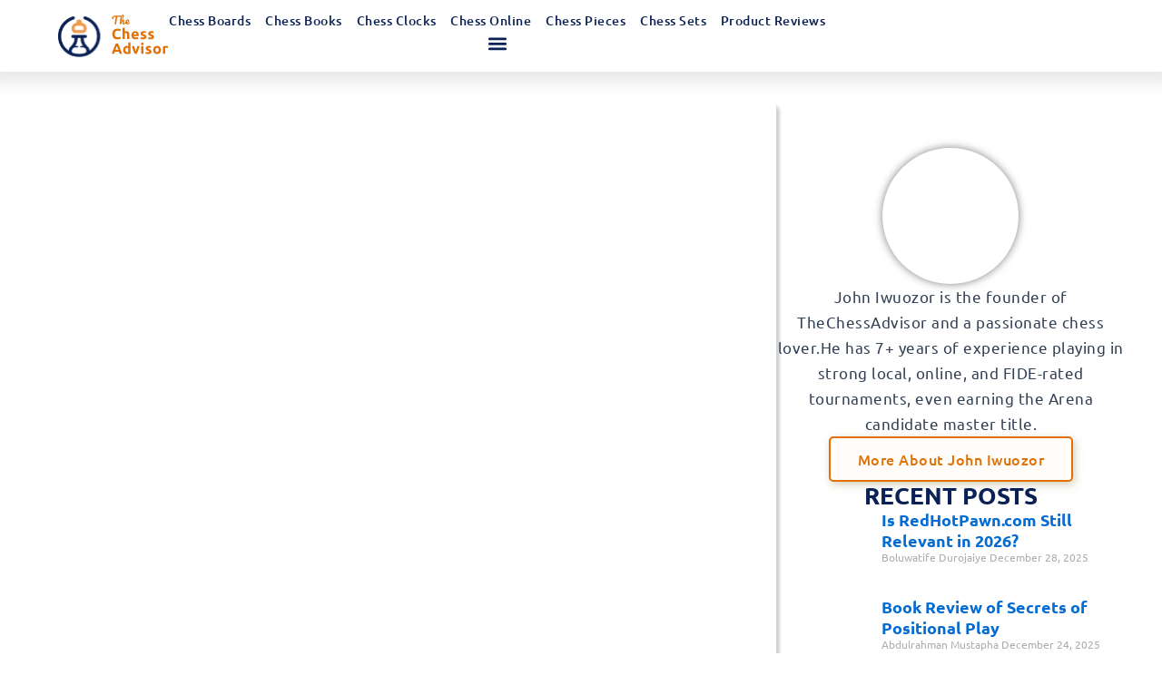

--- FILE ---
content_type: text/html; charset=UTF-8
request_url: https://thechessadvisor.com/best-chess-books/on-openings/
body_size: 59447
content:
<!DOCTYPE html><html lang="en-US" prefix="og: https://ogp.me/ns#"><head><script data-no-optimize="1">var litespeed_docref=sessionStorage.getItem("litespeed_docref");litespeed_docref&&(Object.defineProperty(document,"referrer",{get:function(){return litespeed_docref}}),sessionStorage.removeItem("litespeed_docref"));</script> <meta charset="UTF-8"><meta name="viewport" content="width=device-width, initial-scale=1"><link rel="profile" href="https://gmpg.org/xfn/11"><title>Best Chess Books on Openings  - The Chess Advisor</title><meta name="description" content="This article presents a list of the top finest chess opening books. Stay tuned to the end."/><meta name="robots" content="index, follow, max-snippet:-1, max-video-preview:-1, max-image-preview:large"/><link rel="canonical" href="https://thechessadvisor.com/best-chess-books/on-openings/" /><meta property="og:locale" content="en_US" /><meta property="og:type" content="article" /><meta property="og:title" content="Best Chess Books on Openings  - The Chess Advisor" /><meta property="og:description" content="This article presents a list of the top finest chess opening books. Stay tuned to the end." /><meta property="og:url" content="https://thechessadvisor.com/best-chess-books/on-openings/" /><meta property="og:site_name" content="The Chess Advisor" /><meta property="article:tag" content="chess books" /><meta property="article:section" content="Best Chess Books" /><meta property="og:updated_time" content="2024-02-04T22:15:58+01:00" /><meta property="og:image" content="https://thechessadvisor.com/wp-content/uploads/2024/02/Best-Chess-Books-On-Tactics-5.png" /><meta property="og:image:secure_url" content="https://thechessadvisor.com/wp-content/uploads/2024/02/Best-Chess-Books-On-Tactics-5.png" /><meta property="og:image:width" content="1200" /><meta property="og:image:height" content="600" /><meta property="og:image:alt" content="Best Chess Books on Openings " /><meta property="og:image:type" content="image/png" /><meta property="article:published_time" content="2024-01-14T08:50:41+01:00" /><meta property="article:modified_time" content="2024-02-04T22:15:58+01:00" /><meta name="twitter:card" content="summary_large_image" /><meta name="twitter:title" content="Best Chess Books on Openings  - The Chess Advisor" /><meta name="twitter:description" content="This article presents a list of the top finest chess opening books. Stay tuned to the end." /><meta name="twitter:image" content="https://thechessadvisor.com/wp-content/uploads/2024/02/Best-Chess-Books-On-Tactics-5.png" /><meta name="twitter:label1" content="Written by" /><meta name="twitter:data1" content="John Iwuozor" /><meta name="twitter:label2" content="Time to read" /><meta name="twitter:data2" content="1 minute" /> <script type="application/ld+json" class="rank-math-schema">{"@context":"https://schema.org","@graph":[{"@type":["Person","Organization"],"@id":"https://thechessadvisor.com/#person","name":"The Chess Advisor","logo":{"@type":"ImageObject","@id":"https://thechessadvisor.com/#logo","url":"https://thechessadvisor.com/wp-content/uploads/2024/01/Site-Logo.svg","contentUrl":"https://thechessadvisor.com/wp-content/uploads/2024/01/Site-Logo.svg","caption":"The Chess Advisor","inLanguage":"en-US"},"image":{"@type":"ImageObject","@id":"https://thechessadvisor.com/#logo","url":"https://thechessadvisor.com/wp-content/uploads/2024/01/Site-Logo.svg","contentUrl":"https://thechessadvisor.com/wp-content/uploads/2024/01/Site-Logo.svg","caption":"The Chess Advisor","inLanguage":"en-US"}},{"@type":"WebSite","@id":"https://thechessadvisor.com/#website","url":"https://thechessadvisor.com","name":"The Chess Advisor","publisher":{"@id":"https://thechessadvisor.com/#person"},"inLanguage":"en-US"},{"@type":"ImageObject","@id":"https://thechessadvisor.com/wp-content/uploads/2024/02/Best-Chess-Books-On-Tactics-5.png","url":"https://thechessadvisor.com/wp-content/uploads/2024/02/Best-Chess-Books-On-Tactics-5.png","width":"1200","height":"600","caption":"Best Chess Books on Openings\u00a0","inLanguage":"en-US"},{"@type":"BreadcrumbList","@id":"https://thechessadvisor.com/best-chess-books/on-openings/#breadcrumb","itemListElement":[{"@type":"ListItem","position":"1","item":{"@id":"https://thechessadvisor.com","name":"Home"}},{"@type":"ListItem","position":"2","item":{"@id":"https://thechessadvisor.com/reviews/best-chess-books/","name":"Best Chess Books"}},{"@type":"ListItem","position":"3","item":{"@id":"https://thechessadvisor.com/best-chess-books/on-openings/","name":"Best Chess Books on Openings\u00a0"}}]},{"@type":"WebPage","@id":"https://thechessadvisor.com/best-chess-books/on-openings/#webpage","url":"https://thechessadvisor.com/best-chess-books/on-openings/","name":"Best Chess Books on Openings\u00a0 - The Chess Advisor","datePublished":"2024-01-14T08:50:41+01:00","dateModified":"2024-02-04T22:15:58+01:00","isPartOf":{"@id":"https://thechessadvisor.com/#website"},"primaryImageOfPage":{"@id":"https://thechessadvisor.com/wp-content/uploads/2024/02/Best-Chess-Books-On-Tactics-5.png"},"inLanguage":"en-US","breadcrumb":{"@id":"https://thechessadvisor.com/best-chess-books/on-openings/#breadcrumb"}},{"@type":"Person","@id":"https://thechessadvisor.com/author/johnnyshark/","name":"John Iwuozor","url":"https://thechessadvisor.com/author/johnnyshark/","image":{"@type":"ImageObject","@id":"https://thechessadvisor.com/wp-content/litespeed/avatar/d763fa1aefd2d38983011de45dd21e78.jpg?ver=1768921969","url":"https://thechessadvisor.com/wp-content/litespeed/avatar/d763fa1aefd2d38983011de45dd21e78.jpg?ver=1768921969","caption":"John Iwuozor","inLanguage":"en-US"},"sameAs":["https://thechessadvisor.com/john-iwuozor/"]},{"@type":"BlogPosting","headline":"Best Chess Books on Openings\u00a0 - The Chess Advisor","datePublished":"2024-01-14T08:50:41+01:00","dateModified":"2024-02-04T22:15:58+01:00","articleSection":"Best Chess Books","author":{"@id":"https://thechessadvisor.com/author/johnnyshark/","name":"John Iwuozor"},"publisher":{"@id":"https://thechessadvisor.com/#person"},"description":"This article presents a list of the top finest chess opening books. Stay tuned to the end.","name":"Best Chess Books on Openings\u00a0 - The Chess Advisor","@id":"https://thechessadvisor.com/best-chess-books/on-openings/#richSnippet","isPartOf":{"@id":"https://thechessadvisor.com/best-chess-books/on-openings/#webpage"},"image":{"@id":"https://thechessadvisor.com/wp-content/uploads/2024/02/Best-Chess-Books-On-Tactics-5.png"},"inLanguage":"en-US","mainEntityOfPage":{"@id":"https://thechessadvisor.com/best-chess-books/on-openings/#webpage"}}]}</script> <link rel='dns-prefetch' href='//cdnjs.cloudflare.com' /><link rel='dns-prefetch' href='//www.googletagmanager.com' /><link rel='dns-prefetch' href='//fonts.googleapis.com' /><link rel='dns-prefetch' href='//pagead2.googlesyndication.com' /><link rel="alternate" type="application/rss+xml" title="The Chess Advisor &raquo; Feed" href="https://thechessadvisor.com/feed/" /><link rel="alternate" type="application/rss+xml" title="The Chess Advisor &raquo; Comments Feed" href="https://thechessadvisor.com/comments/feed/" /><style id="litespeed-ucss">@keyframes eicon-spin{0%{transform:rotate(0deg)}to{transform:rotate(359deg)}}@keyframes marquee{0%{transform:translateX(0)}to{transform:translateX(-100%)}}@keyframes elementor-animation-bob{0%,to{transform:translateY(-8px)}50%{transform:translateY(-4px)}}@keyframes elementor-animation-bob-float{to{transform:translateY(-8px)}}@keyframes elementor-animation-hang{0%,to{transform:translateY(8px)}50%{transform:translateY(4px)}}@keyframes elementor-animation-hang-sink{to{transform:translateY(8px)}}body{outline:0}fieldset{font-style:inherit}fieldset,figure,p,ul{border:0;font-size:100%;font-weight:inherit;outline:0}h1,h2,h3,h5{border:0;margin:0;outline:0}html{-webkit-text-size-adjust:100%;-ms-text-size-adjust:100%;box-sizing:border-box}body,fieldset,figure,h1,h2,h3,h5,html,legend,li,p,ul{vertical-align:baseline}figure,h1,h2,h3,h5,html,li,p,ul{font-style:inherit;padding:0}html,li{font-size:100%;font-weight:inherit}body,html,li,textarea{border:0}figure,html,legend,li{margin:0}main,nav{display:block}a{background-color:transparent}a:active,html,legend,li,textarea{outline:0}a:hover,a:visited{text-decoration:none}strong{font-weight:700}small{font-size:80%}img{border:0;height:auto;max-width:100%;vertical-align:middle}svg:not(:root){overflow:hidden}button,input,textarea{font:inherit}button{overflow:visible;text-transform:none}button,input[type=submit]{-webkit-appearance:button;cursor:pointer}button::-moz-focus-inner,input::-moz-focus-inner{border:0;padding:0}input[type=checkbox]{box-sizing:border-box;padding:0}#comments .submit{border-radius:2px;border:0}fieldset{border:1px solid var(--ast-border-color);margin:0;padding:30px;border-radius:4px}legend{border:0;padding:0}fieldset legend{margin-bottom:1.5em;padding:0 .5em}textarea{overflow:auto}.ast-container{max-width:100%;margin-left:auto;margin-right:auto;padding-left:20px;padding-right:20px}.ast-row{margin-left:-20px;margin-right:-20px}.ast-grid-common-col{position:relative;min-height:1px;padding-left:20px;padding-right:20px}.ast-float{float:left}@media (min-width:768px){.ast-width-md-4{width:33.3333333333%}}@media (min-width:992px){.ast-width-lg-33{width:33.3333333333%}}h1,h2,h3,h5{clear:both}*,:after,:before{box-sizing:inherit}body{background:#fff;font-style:normal;-webkit-font-smoothing:antialiased;-moz-osx-font-smoothing:grayscale}ul{margin:0 0 1.5em 3em;list-style:disc;box-sizing:border-box}li>ul{margin-bottom:0;margin-left:1.5em}i{font-style:italic}button,input,textarea{margin:0;vertical-align:baseline}body,h1,h2,h3,h5,input{color:#808285}button{border:1px solid}button,input[type=submit]{background:#e6e6e6}button:active,input[type=submit]:active{border-color:var(--ast-border-color);outline:0}button:focus,input[type=submit]:focus{outline:0}input[type=email],input[type=text],textarea{border:1px solid var(--ast-border-color);-webkit-appearance:none}input[type=email]:focus,input[type=text]:focus,textarea:focus{color:#111}a{color:#4169e1}a:focus,a:hover{color:#191970}a:focus{outline:thin dotted}a:hover{outline:0}.screen-reader-text:focus{border-radius:2px;box-shadow:0 0 2px 2px rgba(0,0,0,.6);font-size:.875rem}.aligncenter{text-align:center;display:block;margin-left:auto;margin-right:auto}::selection{background:#0274be;background-color:var(--ast-global-color-0);color:#fff}body:not(.logged-in){position:relative}#page{position:relative;display:block;display:flex;flex-direction:column;min-height:100vh}a,a:focus{text-decoration:none}a{color:var(--ast-global-color-0)}p{margin:0 0 1.75em}input[type=submit]{border:0;box-shadow:none;text-shadow:none}input[type=submit]:hover{box-shadow:none}input[type=submit]:active{box-shadow:none}input{line-height:1}body{line-height:1.85714285714286;background-color:#fff;overflow-x:hidden}.ast-icon.icon-arrow svg{height:.6em;width:.6em;position:relative;margin-left:10px}.ast-icon svg{fill:currentColor}.hentry{margin:0 0 1.5em}input[type=email],input[type=text],textarea{color:#666;border-width:1px;border-style:solid;border-color:var(--ast-border-color);background:var(--ast-comment-inputs-background);box-shadow:none;box-sizing:border-box;transition:all .2s linear}textarea{height:auto}input[type=email]:focus,input[type=text]:focus,textarea:focus{background-color:#fff}input[type=submit],input[type=submit]:focus,input[type=submit]:hover{box-shadow:none}:root{--ast-container-default-xlg-padding:2.5em;--ast-container-default-lg-padding:2.5em;--ast-container-default-slg-padding:2em;--ast-container-default-md-padding:2.5em;--ast-container-default-sm-padding:2.5em;--ast-container-default-xs-padding:2.4em;--ast-container-default-xxs-padding:1.8em;--ast-code-block-background:#eceff3;--ast-comment-inputs-background:#f9fafb;--ast-normal-container-width:1140px;--ast-narrow-container-width:750px;--ast-blog-title-font-weight:600;--ast-blog-meta-weight:600;--ast-comment-inputs-background:#fff}a:focus,a:hover{color:var(--ast-global-color-1)}body,input{font-family:-apple-system,BlinkMacSystemFont,Segoe UI,Roboto,Oxygen-Sans,Ubuntu,Cantarell,Helvetica Neue,sans-serif;font-weight:400;font-size:16px;line-height:var(--ast-body-line-height,1.65em)}button,textarea{font-family:-apple-system,BlinkMacSystemFont,Segoe UI,Roboto,Oxygen-Sans,Ubuntu,Cantarell,Helvetica Neue,sans-serif;line-height:var(--ast-body-line-height,1.65em)}h1,h2,h3,h5{font-size:36px;font-size:2.25rem;font-weight:600;line-height:1.4em}h2,h3,h5{font-size:30px;font-size:1.875rem;line-height:1.3em}h3,h5{font-size:24px;font-size:1.5rem}body,h5,input,textarea{font-size:1rem}h5{font-size:16px;line-height:1.2em}body{color:var(--ast-global-color-3)}input:focus,input[type=email]:focus,input[type=text]:focus,textarea:focus{border-color:var(--ast-global-color-0)}input[type=checkbox]:checked,input[type=checkbox]:focus:checked,input[type=checkbox]:hover:checked{border-color:var(--ast-global-color-0);background-color:var(--ast-global-color-0);box-shadow:none}#uc_marquee_elementor_dbe63a5 a,.ast-single-post .elementor-button-wrapper .elementor-button{text-decoration:none}#ast-apply-coupon:focus-visible,#close:focus-visible,.ast-header-navigation-arrow:focus-visible,.ast-menu-toggle:focus-visible,.ast-orders-table__row .ast-orders-table__cell:focus-visible,.ast-search-menu-icon.slide-search a:focus-visible:focus-visible,.astra-search-icon:focus-visible,.button.search-submit:focus-visible,.normal-search:focus-visible,.site .skip-link:focus-visible,.woocommerce #minus_qty:focus-visible,.woocommerce #plus_qty:focus-visible,.woocommerce .astra-shop-summary-wrap a:focus-visible,.woocommerce .wc-proceed-to-checkout>.checkout-button:focus-visible,.woocommerce .woocommerce-MyAccount-navigation ul li a:focus-visible,.woocommerce .woocommerce-info a:focus-visible,.woocommerce .woocommerce-message a.button.wc-forward:focus-visible,.woocommerce .woocommerce-order-details .order-again>.button:focus-visible,.woocommerce a.wc-forward:focus-visible,.woocommerce-js .woocommerce-mini-cart-item a.remove:focus-visible,.wp-block-loginout input:focus-visible,a#ast-apply-coupon:focus-visible,a:focus-visible{outline-style:dotted;outline-color:inherit;outline-width:thin}#ast-scroll-top:focus,input:focus,input[type=email]:focus,input[type=text]:focus,textarea:focus{border-style:dotted;border-width:thin}#ast-scroll-top:focus,input:focus{border-color:inherit}input{outline:0}.ast-page-builder-template .hentry{margin:0}.ast-page-builder-template .site-content>.ast-container{max-width:100%;padding:0}.ast-page-builder-template.single-post .site-content>.ast-container{max-width:100%}.ast-page-builder-template .ast-row{margin-left:0;margin-right:0}input[type=email],input[type=text],textarea{font-size:16px;font-style:normal;font-weight:400;line-height:24px;width:100%;padding:12px 16px;border-radius:4px;box-shadow:0 1px 2px 0 rgba(0,0,0,.05);color:var(--ast-form-input-text,#475569)}input[type=email],input[type=text]{height:40px}input[type=email]:focus,input[type=text]:focus,textarea:focus{border-color:#046bd2;box-shadow:none;outline:0;color:var(--ast-form-input-focus-text,#475569)}label,legend{color:#111827;font-size:14px;font-style:normal;font-weight:500;line-height:20px}button,input[type=submit]{border-radius:4px;box-shadow:0 1px 2px 0 rgba(0,0,0,.05)}::-ms-input-placeholder{color:var(--ast-form-field-color,#9ca3af)}#page .site-content{flex-grow:1}.ast-comment-formwrap .ast-grid-common-col,.ast-page-builder-template .comment-form-textarea,.elementor .elementor-element ul.elementor-icon-list-items{padding:0}.ast-comment-formwrap{padding:0;display:inline-flex;column-gap:20px;width:100%;margin-left:0;margin-right:0}.comments-area .ast-comment-formwrap input[type=text]:active,.comments-area .ast-comment-formwrap input[type=text]:focus,.comments-area textarea#comment:active,.comments-area textarea#comment:focus{box-shadow:none;outline:0}.ast-page-builder-template .ast-comment-formwrap,.elementor-395 .elementor-element.elementor-element-4437810 img{width:100%}.ast-article-single img{box-shadow:0 0 30px 0 rgba(0,0,0,.15);-webkit-box-shadow:0 0 30px 0 rgba(0,0,0,.15);-moz-box-shadow:0 0 30px 0 rgba(0,0,0,.15)}.hentry{margin-bottom:1.5em}@media (max-width:544px){.ast-comment-formwrap.ast-row{column-gap:10px;display:inline-block}#ast-commentform .ast-grid-common-col{position:relative;width:100%}}.elementor-button-wrapper .elementor-button{border-style:solid;text-decoration:none;border-width:0}body .elementor-button,body .elementor-button.elementor-size-md,body .elementor-button.elementor-size-sm{padding:15px 30px;font-size:16px;font-size:1rem}@media (max-width:921px){.elementor-button-wrapper .elementor-button,.elementor-button-wrapper .elementor-button.elementor-size-sm{padding:14px 28px}}@media (max-width:544px){.elementor-button-wrapper .elementor-button,.elementor-button-wrapper .elementor-button.elementor-size-sm{padding:12px 24px}}.elementor-button-wrapper .elementor-button{border-color:var(--ast-global-color-0);background-color:var(--ast-global-color-0);color:#fff;font-weight:500;font-size:16px;font-size:1rem;line-height:1em}.elementor-button-wrapper .elementor-button:focus,.elementor-button-wrapper .elementor-button:hover,button:focus,button:hover,input#submit:focus,input#submit:hover,input[type=submit]:focus,input[type=submit]:hover{color:#fff;background-color:var(--ast-global-color-1);border-color:var(--ast-global-color-1)}.elementor-widget-heading h1.elementor-heading-title{line-height:1.15em}.elementor-widget-heading h5.elementor-heading-title{line-height:1.2em}#comments .submit,button,input#submit,input[type=submit]{border-style:solid;border-width:0;color:#fff;border-color:var(--ast-global-color-0);background-color:var(--ast-global-color-0);padding:15px 30px;font-family:inherit;font-weight:500;font-size:16px;font-size:1rem;line-height:1em}@media (max-width:921px){#comments .submit,button,input#submit,input[type=submit]{padding:14px 28px}}@media (max-width:544px){#comments .submit,button,input#submit,input[type=submit]{padding:12px 24px}}@media (min-width:544px){.ast-container{max-width:100%}}@media (min-width:545px){.ast-page-builder-template .comments-area{max-width:1180px;margin-left:auto;margin-right:auto}}@media (max-width:921px){h1{font-size:30px}h2{font-size:25px}h3{font-size:20px}}@media (max-width:544px){h1{font-size:30px}h2{font-size:25px}h3{font-size:20px}}@media (max-width:921px){html{font-size:91.2%}}@media (max-width:544px){html{font-size:91.2%}}@media (min-width:922px){.ast-container{max-width:1180px}.site-content .ast-container{display:flex}}@media (max-width:921px){.site-content .ast-container{flex-direction:column}}.site .comments-area{padding-bottom:2em;margin-top:2em}html body{--wp--custom--ast-default-block-top-padding:3em;--wp--custom--ast-default-block-right-padding:3em;--wp--custom--ast-default-block-bottom-padding:3em;--wp--custom--ast-default-block-left-padding:3em;--wp--custom--ast-container-width:1140px;--wp--custom--ast-content-width-size:1140px;--wp--custom--ast-wide-width-size:calc(1140px + var(--wp--custom--ast-default-block-left-padding) + var(--wp--custom--ast-default-block-right-padding))}@media (max-width:921px){html body{--wp--custom--ast-default-block-top-padding:3em;--wp--custom--ast-default-block-right-padding:2em;--wp--custom--ast-default-block-bottom-padding:3em;--wp--custom--ast-default-block-left-padding:2em}}@media (max-width:544px){html body{--wp--custom--ast-default-block-top-padding:3em;--wp--custom--ast-default-block-right-padding:1.5em;--wp--custom--ast-default-block-bottom-padding:3em;--wp--custom--ast-default-block-left-padding:1.5em}}:root{--ast-global-color-0:#046bd2;--ast-global-color-1:#045cb4;--ast-global-color-2:#1e293b;--ast-global-color-3:#334155;--ast-global-color-4:#f0f5fa;--ast-global-color-5:#fff;--ast-global-color-6:#d1d5db;--ast-global-color-7:#111;--ast-global-color-8:#111;--ast-border-color:var(--ast-global-color-6)}h1,h2,h3,h5{color:var(--ast-global-color-2)}.elementor-template-full-width .ast-container{display:block}.elementor-screen-only,.screen-reader-text{top:0!important}.ast-page-builder-template{background-color:var(--ast-global-color-5)}@media (max-width:921px){.ast-page-builder-template{background-color:var(--ast-global-color-5)}}@media (max-width:544px){.ast-page-builder-template{background-color:var(--ast-global-color-5)}}#ast-scroll-top{display:none;position:fixed;text-align:center;cursor:pointer;z-index:99;width:2.1em;height:2.1em;line-height:2.1;color:#fff;border-radius:2px;content:"";outline:inherit}@media (min-width:769px){#ast-scroll-top{content:"769"}}#ast-scroll-top .ast-icon.icon-arrow svg{margin-left:0;vertical-align:middle;transform:translate(0,-20%) rotate(180deg);width:1.6em}.ast-scroll-to-top-right{right:30px;bottom:30px}#ast-scroll-top{background-color:rgba(0,149,208,.52);font-size:20px;font-size:1.25rem;border-top-left-radius:50px;border-top-right-radius:50px;border-bottom-right-radius:50px;border-bottom-left-radius:50px}#ast-scroll-top:hover{background-color:#0087c1}@media (max-width:921px){#ast-scroll-top .ast-icon.icon-arrow svg{width:1em}}:root{--e-global-color-astglobalcolor0:#046bd2;--e-global-color-astglobalcolor1:#045cb4;--e-global-color-astglobalcolor2:#1e293b;--e-global-color-astglobalcolor3:#334155;--e-global-color-astglobalcolor4:#f0f5fa;--e-global-color-astglobalcolor5:#fff;--e-global-color-astglobalcolor6:#d1d5db;--e-global-color-astglobalcolor7:#111;--e-global-color-astglobalcolor8:#111}.comment-reply-title{font-size:20px;font-size:1.25rem;font-weight:600;line-height:1.65}.comments-area .comment-form-comment{width:100%;border:0;margin:0;padding:0}.comments-area .comment-notes,.comments-area .comment-textarea{margin-bottom:1.5em}.comments-area .form-submit{margin-bottom:0}.comments-area .ast-comment-formwrap input[type=text],.comments-area textarea#comment{width:100%;border-radius:0;vertical-align:middle;margin-bottom:10px}.comment-form-legend{margin-bottom:unset;padding:0 .5em}.comment-reply-title{padding-top:0;margin-bottom:1em}.ast-page-builder-template .comment-respond{border-top:none;padding-bottom:2em}.comments-area #wp-comment-cookies-consent{margin-right:10px}.ast-page-builder-template .comments-area{padding-left:20px;padding-right:20px;margin-top:0;margin-bottom:2em}.comment-respond{padding-top:2em;padding-bottom:2em}@media (max-width:921px){.comments-area{margin-top:1.5em}}:root{--ast-post-nav-space:0;--ast-single-post-border:#e1e8ed;--ast-single-post-nav-padding:3em 0 1em;--wp--preset--font-size--normal:16px;--wp--preset--font-size--huge:42px}.ast-row.comment-textarea fieldset.comment-form-comment{border:0;padding:unset;margin-bottom:1.5em}.wp-block-image img{box-sizing:border-box;height:auto;max-width:100%;vertical-align:bottom}.wp-block-image.aligncenter{text-align:center;display:table}.wp-lightbox-container button:focus-visible{outline:3px auto rgba(90,90,90,.25);outline:3px auto -webkit-focus-ring-color;outline-offset:3px}.wp-lightbox-container button:not(:hover):not(:active):not(.has-background){background-color:rgba(90,90,90,.25);border:0}.wp-lightbox-overlay .close-button:not(:hover):not(:active):not(.has-background){background:0 0;border:0}.aligncenter{clear:both}.screen-reader-text{word-wrap:normal!important;-webkit-clip-path:inset(50%);clip-path:inset(50%)}.screen-reader-text:focus{clip:auto!important;background-color:#ddd;-webkit-clip-path:none;clip-path:none;color:#444;display:block;font-size:1em;height:auto;left:5px;line-height:normal;padding:15px 23px 14px;text-decoration:none;top:5px;width:auto;z-index:100000}html :where(img[class*=wp-image-]){height:auto;max-width:100%}:where(figure){margin:0 0 1em}body{--wp--preset--color--black:#000;--wp--preset--color--cyan-bluish-gray:#abb8c3;--wp--preset--color--white:#fff;--wp--preset--color--pale-pink:#f78da7;--wp--preset--color--vivid-red:#cf2e2e;--wp--preset--color--luminous-vivid-orange:#ff6900;--wp--preset--color--luminous-vivid-amber:#fcb900;--wp--preset--color--light-green-cyan:#7bdcb5;--wp--preset--color--vivid-green-cyan:#00d084;--wp--preset--color--pale-cyan-blue:#8ed1fc;--wp--preset--color--vivid-cyan-blue:#0693e3;--wp--preset--color--vivid-purple:#9b51e0;--wp--preset--color--ast-global-color-0:var(--ast-global-color-0);--wp--preset--color--ast-global-color-1:var(--ast-global-color-1);--wp--preset--color--ast-global-color-2:var(--ast-global-color-2);--wp--preset--color--ast-global-color-3:var(--ast-global-color-3);--wp--preset--color--ast-global-color-4:var(--ast-global-color-4);--wp--preset--color--ast-global-color-5:var(--ast-global-color-5);--wp--preset--color--ast-global-color-6:var(--ast-global-color-6);--wp--preset--color--ast-global-color-7:var(--ast-global-color-7);--wp--preset--color--ast-global-color-8:var(--ast-global-color-8);--wp--preset--gradient--vivid-cyan-blue-to-vivid-purple:linear-gradient(135deg,rgba(6,147,227,1) 0%,#9b51e0 100%);--wp--preset--gradient--light-green-cyan-to-vivid-green-cyan:linear-gradient(135deg,#7adcb4 0%,#00d082 100%);--wp--preset--gradient--luminous-vivid-amber-to-luminous-vivid-orange:linear-gradient(135deg,rgba(252,185,0,1) 0%,rgba(255,105,0,1) 100%);--wp--preset--gradient--luminous-vivid-orange-to-vivid-red:linear-gradient(135deg,rgba(255,105,0,1) 0%,#cf2e2e 100%);--wp--preset--gradient--very-light-gray-to-cyan-bluish-gray:linear-gradient(135deg,#eee 0%,#a9b8c3 100%);--wp--preset--gradient--cool-to-warm-spectrum:linear-gradient(135deg,#4aeadc 0%,#9778d1 20%,#cf2aba 40%,#ee2c82 60%,#fb6962 80%,#fef84c 100%);--wp--preset--gradient--blush-light-purple:linear-gradient(135deg,#ffceec 0%,#9896f0 100%);--wp--preset--gradient--blush-bordeaux:linear-gradient(135deg,#fecda5 0%,#fe2d2d 50%,#6b003e 100%);--wp--preset--gradient--luminous-dusk:linear-gradient(135deg,#ffcb70 0%,#c751c0 50%,#4158d0 100%);--wp--preset--gradient--pale-ocean:linear-gradient(135deg,#fff5cb 0%,#b6e3d4 50%,#33a7b5 100%);--wp--preset--gradient--electric-grass:linear-gradient(135deg,#caf880 0%,#71ce7e 100%);--wp--preset--gradient--midnight:linear-gradient(135deg,#020381 0%,#2874fc 100%);--wp--preset--font-size--small:13px;--wp--preset--font-size--medium:20px;--wp--preset--font-size--large:36px;--wp--preset--font-size--x-large:42px;--wp--preset--spacing--20:.44rem;--wp--preset--spacing--30:.67rem;--wp--preset--spacing--40:1rem;--wp--preset--spacing--50:1.5rem;--wp--preset--spacing--60:2.25rem;--wp--preset--spacing--70:3.38rem;--wp--preset--spacing--80:5.06rem;--wp--preset--shadow--natural:6px 6px 9px rgba(0,0,0,.2);--wp--preset--shadow--deep:12px 12px 50px rgba(0,0,0,.4);--wp--preset--shadow--sharp:6px 6px 0px rgba(0,0,0,.2);--wp--preset--shadow--outlined:6px 6px 0px -3px rgba(255,255,255,1),6px 6px rgba(0,0,0,1);--wp--preset--shadow--crisp:6px 6px 0px rgba(0,0,0,1);margin:0;--wp--style--global--content-size:var(--wp--custom--ast-content-width-size);--wp--style--global--wide-size:var(--wp--custom--ast-wide-width-size);--wp--style--block-gap:24px;padding:0}a:where(:not(.wp-element-button)){text-decoration:none}a{transition:none!important}:root{--cg-orange:#f39c12;--cg-carrot:#e67e22;--cg-red:#e74c3c;--cg-gray:#95a5a6;--cg-blue:#3498db;--cg-black:#2f3640;--cg-green:#27ae60;--cg-bluebell:#2b348e;--cg-bluedark:#1289a7;--cg-berry:#ca2c68;--cg-keppel:#ae7c5b;--cg-dupain:#148f77;--cg-darkorange:#f33b19;--cg-darknavy:#0f4c75;--cg-eggplant:#5a3d55;--cg-darkgreen:#438a5e;--cg-theme-color:#333}.elementor-screen-only,.screen-reader-text{position:absolute;width:1px;height:1px;margin:-1px;padding:0;overflow:hidden;clip:rect(0,0,0,0);border:0}.elementor *,.elementor :after,.elementor :before{box-sizing:border-box}.elementor a{box-shadow:none;text-decoration:none}.elementor img{height:auto;max-width:100%;border:0;border-radius:0;box-shadow:none}.e-con>.elementor-element.elementor-fixed{position:fixed}.elementor-element{--flex-direction:initial;--flex-wrap:initial;--justify-content:initial;--align-items:initial;--align-content:initial;--gap:initial;--flex-basis:initial;--flex-grow:initial;--flex-shrink:initial;--order:initial;--align-self:initial;flex-basis:var(--flex-basis);flex-grow:var(--flex-grow);flex-shrink:var(--flex-shrink);order:var(--order);align-self:var(--align-self)}.elementor-element.elementor-fixed{z-index:1}.elementor-element:where(.e-con-full,.elementor-widget){flex-direction:var(--flex-direction);flex-wrap:var(--flex-wrap);justify-content:var(--justify-content);align-items:var(--align-items);align-content:var(--align-content);gap:var(--gap)}.elementor-invisible{visibility:hidden}.elementor-align-center{text-align:center}.elementor-align-center .elementor-button{width:auto}@media (max-width:1024px){.elementor-tablet-align-left{text-align:left}.elementor-tablet-align-left .elementor-button{width:auto}}@media (max-width:767px){.elementor-mobile-align-center{text-align:center}.elementor-mobile-align-center .elementor-button{width:auto}.elementor-mobile-align-left{text-align:left}}:root{--page-title-display:block}.elementor-page-title{display:var(--page-title-display)}.eicon-animation-spin{animation:eicon-spin 2s linear infinite}.elementor-widget{position:relative}.elementor-widget:not(:last-child){margin-bottom:20px}.elementor-widget:not(:last-child).elementor-widget__width-initial{margin-bottom:0}.elementor-column{position:relative;min-height:1px;display:flex}@media (min-width:768px){.elementor-column.elementor-col-33{width:33.333%}}@media (max-width:767px){.elementor-column{width:100%}}ul.elementor-icon-list-items.elementor-inline-items{display:flex;flex-wrap:wrap}ul.elementor-icon-list-items.elementor-inline-items .elementor-inline-item{word-break:break-word}.elementor-grid{display:grid;grid-column-gap:var(--grid-column-gap);grid-row-gap:var(--grid-row-gap)}.e-con,.elementor-grid .elementor-grid-item{min-width:0}.elementor-grid-0 .elementor-grid{display:inline-block;width:100%;word-spacing:var(--grid-column-gap);margin-bottom:calc(-1*var(--grid-row-gap))}.elementor-grid-0 .elementor-grid .elementor-grid-item{display:inline-block;margin-bottom:var(--grid-row-gap);word-break:break-word}.elementor-grid-1 .elementor-grid{grid-template-columns:repeat(1,1fr)}@media (max-width:1024px){.elementor-grid-tablet-1 .elementor-grid{grid-template-columns:repeat(1,1fr)}}@media (max-width:767px){.elementor-grid-mobile-1 .elementor-grid{grid-template-columns:repeat(1,1fr)}}.e-con{--border-radius:0;--border-block-start-width:0px;--border-inline-end-width:0px;--border-block-end-width:0px;--border-inline-start-width:0px;--border-style:initial;--border-color:initial;--container-widget-width:100%;--container-widget-height:initial;--container-widget-flex-grow:0;--container-widget-align-self:initial;--content-width:min(100%,var(--container-max-width,1140px));--width:100%;--min-height:initial;--height:auto;--text-align:initial;--margin-block-start:0px;--margin-inline-end:0px;--margin-block-end:0px;--margin-inline-start:0px;--padding-block-start:var(--container-default-padding-block-start,10px);--padding-inline-end:var(--container-default-padding-inline-end,10px);--padding-block-end:var(--container-default-padding-block-end,10px);--padding-inline-start:var(--container-default-padding-inline-start,10px);--position:relative;--z-index:revert;--overflow:visible;--gap:var(--widgets-spacing,20px);--overlay-mix-blend-mode:initial;--overlay-opacity:1;--overlay-transition:0.3s;--e-con-grid-template-columns:repeat(3,1fr);--e-con-grid-template-rows:repeat(2,1fr);position:var(--position);width:var(--width);min-height:var(--min-height);height:var(--height);border-radius:var(--border-radius);margin-block-start:var(--bc-margin-block-start,var(--margin-block-start));margin-inline-end:var(--bc-margin-inline-end,var(--margin-inline-end));margin-block-end:var(--bc-margin-block-end,var(--margin-block-end));margin-inline-start:var(--bc-margin-inline-start,var(--margin-inline-start));padding-inline-start:var(--bc-padding-inline-start,var(--padding-inline-start));padding-inline-end:var(--bc-padding-inline-end,var(--padding-inline-end));z-index:var(--z-index);overflow:var(--overflow);transition:background var(--background-transition,.3s),border var(--border-transition,.3s),box-shadow var(--border-transition,.3s),transform var(--e-con-transform-transition-duration,.4s)}.e-con.e-flex{--flex-direction:column;--flex-basis:auto;--flex-grow:0;--flex-shrink:1;flex:var(--flex-grow) var(--flex-shrink) var(--flex-basis)}.e-con-full,.e-con>.e-con-inner{text-align:var(--text-align);padding-block-start:var(--bc-padding-block-start,var(--padding-block-start));padding-block-end:var(--bc-padding-block-end,var(--padding-block-end))}.e-con-full.e-flex,.e-con.e-flex>.e-con-inner{flex-direction:var(--flex-direction)}.e-con,.e-con>.e-con-inner{display:var(--display)}.e-con-boxed.e-flex{flex-direction:column;flex-wrap:nowrap;justify-content:normal;align-items:normal;align-content:normal}.e-con-boxed{text-align:initial;gap:initial}.e-con.e-flex>.e-con-inner{flex-wrap:var(--flex-wrap);justify-content:var(--justify-content);align-items:var(--align-items);align-content:var(--align-content);flex-basis:auto;flex-grow:1;flex-shrink:1;align-self:auto}.e-con>.e-con-inner{gap:var(--gap);width:100%;max-width:var(--content-width);margin:0 auto;padding-inline-start:0;padding-inline-end:0;height:100%}:is(.elementor-section-wrap,[data-elementor-id])>.e-con{--margin-inline-end:auto;--margin-inline-start:auto;max-width:min(100%,var(--width))}.e-con .elementor-widget.elementor-widget{margin-block-end:0}.e-con:before,:is(.e-con,.e-con>.e-con-inner)>.elementor-background-video-container:before{content:var(--background-overlay);display:block;position:absolute;mix-blend-mode:var(--overlay-mix-blend-mode);opacity:var(--overlay-opacity);transition:var(--overlay-transition,.3s);border-radius:var(--border-radius);border-style:var(--border-style);border-color:var(--border-color);border-block-start-width:var(--border-block-start-width);border-inline-end-width:var(--border-inline-end-width);border-block-end-width:var(--border-block-end-width);border-inline-start-width:var(--border-inline-start-width);top:calc(0px - var(--border-block-start-width));left:calc(0px - var(--border-inline-start-width));width:max(100% + var(--border-inline-end-width) + var(--border-inline-start-width),100%);height:max(100% + var(--border-block-start-width) + var(--border-block-end-width),100%)}.e-con:before{transition:background var(--overlay-transition,.3s),border-radius var(--border-transition,.3s),opacity var(--overlay-transition,.3s)}:is(.e-con,.e-con>.e-con-inner)>.elementor-background-video-container{border-radius:var(--border-radius);border-style:var(--border-style);border-color:var(--border-color);border-block-start-width:var(--border-block-start-width);border-inline-end-width:var(--border-inline-end-width);border-block-end-width:var(--border-block-end-width);border-inline-start-width:var(--border-inline-start-width);top:calc(0px - var(--border-block-start-width));left:calc(0px - var(--border-inline-start-width));width:max(100% + var(--border-inline-end-width) + var(--border-inline-start-width),100%);height:max(100% + var(--border-block-start-width) + var(--border-block-end-width),100%)}@media (max-width:767px){:is(.e-con,.e-con>.e-con-inner)>.elementor-background-video-container.elementor-hidden-phone{display:none}}:is(.e-con,.e-con>.e-con-inner)>.elementor-background-video-container:before{z-index:1}:is(.e-con,.e-con>.e-con-inner)>.elementor-background-slideshow:before{z-index:2}.e-con .elementor-widget{min-width:0}.e-con>.e-con-inner>.elementor-widget>.elementor-widget-container,.e-con>.elementor-widget>.elementor-widget-container{height:100%}.e-con.e-con>.e-con-inner>.elementor-widget,.elementor.elementor .e-con>.elementor-widget{max-width:100%}@media (max-width:767px){.e-con.e-flex{--width:100%;--flex-wrap:wrap}}.e-con{--bc-margin-block-start:var(--margin-top);--bc-margin-block-end:var(--margin-bottom);--bc-margin-inline-start:var(--margin-left);--bc-margin-inline-end:var(--margin-right);--bc-padding-block-start:var(--padding-top);--bc-padding-block-end:var(--padding-bottom);--bc-padding-inline-start:var(--padding-left);--bc-padding-inline-end:var(--padding-right)}.elementor-form-fields-wrapper{display:flex;flex-wrap:wrap}.elementor-field-group{flex-wrap:wrap;align-items:center}.elementor-field-group.elementor-field-type-submit{align-items:flex-end}.elementor-field-group .elementor-field-textual{width:100%;max-width:100%;border:1px solid #69727d;background-color:transparent;color:#1f2124;vertical-align:middle;flex-grow:1}.elementor-field-group .elementor-field-textual:focus{box-shadow:inset 0 0 0 1px rgba(0,0,0,.1);outline:0}.elementor-field-group .elementor-field-textual::-moz-placeholder{color:inherit;font-family:inherit;opacity:.6}.elementor-field-label{cursor:pointer}.elementor-field-textual{line-height:1.4;font-size:15px;min-height:40px;padding:5px 14px;border-radius:3px}.elementor-field-textual.elementor-size-md{font-size:16px;min-height:47px;padding:6px 16px;border-radius:4px}.elementor-button-align-stretch .elementor-field-type-submit:not(.e-form__buttons__wrapper) .elementor-button{flex-basis:100%}.elementor-form .elementor-button{padding-top:0;padding-bottom:0;border:0}.elementor-form .elementor-button.elementor-size-md{min-height:47px}.elementor-element .elementor-widget-container{transition:background .3s,border .3s,border-radius .3s,box-shadow .3s,transform var(--e-transform-transition-duration,.4s)}.elementor-button{display:inline-block;line-height:1;background-color:#69727d;font-size:15px;padding:12px 24px;border-radius:3px;color:#fff;fill:#fff;text-align:center;transition:all .3s}.elementor-button:focus,.elementor-button:hover,.elementor-button:visited{color:#fff}.elementor-button-content-wrapper{display:flex;justify-content:center}.elementor-button-icon{flex-grow:0;order:5}.elementor-button-text{flex-grow:1;order:10;display:inline-block}.elementor-button.elementor-size-md{font-size:16px;padding:15px 30px;border-radius:4px}.elementor-button span{text-decoration:inherit}.elementor-icon{display:inline-block;line-height:1;transition:all .3s;color:#69727d;font-size:50px;text-align:center}.elementor-icon:hover{color:#69727d}.elementor-icon svg{width:1em;height:1em;position:relative;display:block}.elementor-icon svg:before{position:absolute;left:50%;transform:translateX(-50%)}.elementor-shape-circle .elementor-icon{border-radius:50%}.elementor-element{--swiper-theme-color:#000;--swiper-navigation-size:44px;--swiper-pagination-bullet-size:6px;--swiper-pagination-bullet-horizontal-gap:6px}.elementor-post__thumbnail__link{transition:none}.elementor-widget-n-tabs .e-n-tab-title:focus-visible{outline:5px auto -webkit-focus-ring-color}:where(.elementor-widget-n-accordion .e-n-accordion-item>.e-con){border:var(--n-accordion-border-width) var(--n-accordion-border-style) var(--n-accordion-border-color)}.elementor-325 .elementor-element.elementor-element-c560ab0 .elementor-post__meta-data span+span:before{content:"| 2 mins read |"}@font-face{font-display:swap;font-family:swiper-icons;src:url(data:application/font-woff;charset=utf-8;base64,\ [base64]//wADZ2x5ZgAAAywAAADMAAAD2MHtryVoZWFkAAABbAAAADAAAAA2E2+eoWhoZWEAAAGcAAAAHwAAACQC9gDzaG10eAAAAigAAAAZAAAArgJkABFsb2NhAAAC0AAAAFoAAABaFQAUGG1heHAAAAG8AAAAHwAAACAAcABAbmFtZQAAA/gAAAE5AAACXvFdBwlwb3N0AAAFNAAAAGIAAACE5s74hXjaY2BkYGAAYpf5Hu/j+W2+MnAzMYDAzaX6QjD6/4//Bxj5GA8AuRwMYGkAPywL13jaY2BkYGA88P8Agx4j+/8fQDYfA1AEBWgDAIB2BOoAeNpjYGRgYNBh4GdgYgABEMnIABJzYNADCQAACWgAsQB42mNgYfzCOIGBlYGB0YcxjYGBwR1Kf2WQZGhhYGBiYGVmgAFGBiQQkOaawtDAoMBQxXjg/wEGPcYDDA4wNUA2CCgwsAAAO4EL6gAAeNpj2M0gyAACqxgGNWBkZ2D4/wMA+xkDdgAAAHjaY2BgYGaAYBkGRgYQiAHyGMF8FgYHIM3DwMHABGQrMOgyWDLEM1T9/w8UBfEMgLzE////P/5//f/V/xv+r4eaAAeMbAxwIUYmIMHEgKYAYjUcsDAwsLKxc3BycfPw8jEQA/[base64]/uznmfPFBNODM2K7MTQ45YEAZqGP81AmGGcF3iPqOop0r1SPTaTbVkfUe4HXj97wYE+yNwWYxwWu4v1ugWHgo3S1XdZEVqWM7ET0cfnLGxWfkgR42o2PvWrDMBSFj/IHLaF0zKjRgdiVMwScNRAoWUoH78Y2icB/yIY09An6AH2Bdu/UB+yxopYshQiEvnvu0dURgDt8QeC8PDw7Fpji3fEA4z/PEJ6YOB5hKh4dj3EvXhxPqH/SKUY3rJ7srZ4FZnh1PMAtPhwP6fl2PMJMPDgeQ4rY8YT6Gzao0eAEA409DuggmTnFnOcSCiEiLMgxCiTI6Cq5DZUd3Qmp10vO0LaLTd2cjN4fOumlc7lUYbSQcZFkutRG7g6JKZKy0RmdLY680CDnEJ+UMkpFFe1RN7nxdVpXrC4aTtnaurOnYercZg2YVmLN/d/gczfEimrE/fs/bOuq29Zmn8tloORaXgZgGa78yO9/cnXm2BpaGvq25Dv9S4E9+5SIc9PqupJKhYFSSl47+Qcr1mYNAAAAeNptw0cKwkAAAMDZJA8Q7OUJvkLsPfZ6zFVERPy8qHh2YER+3i/BP83vIBLLySsoKimrqKqpa2hp6+jq6RsYGhmbmJqZSy0sraxtbO3sHRydnEMU4uR6yx7JJXveP7WrDycAAAAAAAH//wACeNpjYGRgYOABYhkgZgJCZgZNBkYGLQZtIJsFLMYAAAw3ALgAeNolizEKgDAQBCchRbC2sFER0YD6qVQiBCv/H9ezGI6Z5XBAw8CBK/m5iQQVauVbXLnOrMZv2oLdKFa8Pjuru2hJzGabmOSLzNMzvutpB3N42mNgZGBg4GKQYzBhYMxJLMlj4GBgAYow/P/PAJJhLM6sSoWKfWCAAwDAjgbRAAB42mNgYGBkAIIbCZo5IPrmUn0hGA0AO8EFTQAA);font-weight:400;font-style:normal}:root{--swiper-theme-color:#007aff;--swiper-navigation-size:44px}.elementor-kit-62{--e-global-color-primary:#055d9d;--e-global-color-secondary:#0a2155;--e-global-color-text:#151515;--e-global-color-accent:#e37004;--e-global-color-18a9e7d:#0087c1;--e-global-color-082ec99:#f8edd1;--e-global-color-b12ab54:#fffcf9;--e-global-color-38c2f50:#a6dac1;--e-global-typography-primary-font-family:"Bona Nova";--e-global-typography-primary-font-size:3rem;--e-global-typography-primary-font-weight:700;--e-global-typography-primary-text-transform:capitalize;--e-global-typography-primary-letter-spacing:-1px;--e-global-typography-secondary-font-family:"Ubuntu";--e-global-typography-secondary-font-size:1.25rem;--e-global-typography-secondary-font-weight:700;--e-global-typography-secondary-text-transform:uppercase;--e-global-typography-text-font-family:"Ubuntu";--e-global-typography-text-font-size:19px;--e-global-typography-text-font-weight:400;--e-global-typography-text-line-height:1.8em;--e-global-typography-text-letter-spacing:.5px;--e-global-typography-accent-font-family:"Ubuntu";--e-global-typography-accent-font-size:1.1rem;--e-global-typography-accent-font-weight:500;--e-global-typography-accent-letter-spacing:.5px;--e-global-typography-8cfcb30-font-family:"Ubuntu";--e-global-typography-8cfcb30-font-size:.9rem;--e-global-typography-8cfcb30-font-weight:500;--e-global-typography-8cfcb30-letter-spacing:.5px;--e-global-typography-98e04a5-font-family:"Ubuntu";--e-global-typography-98e04a5-font-size:1.4rem;--e-global-typography-98e04a5-font-weight:700;--e-global-typography-98e04a5-text-transform:uppercase;--e-global-typography-98e04a5-line-height:35px;--e-global-typography-012d850-font-family:"Bona Nova";--e-global-typography-012d850-font-size:3.3rem;--e-global-typography-012d850-font-weight:700;--e-global-typography-012d850-text-transform:capitalize;--e-global-typography-012d850-line-height:1.2em;--e-global-typography-012d850-letter-spacing:0px}.elementor-kit-62 .elementor-button,.elementor-kit-62 button,.elementor-kit-62 input[type=submit]{font-family:var(--e-global-typography-accent-font-family),Poppins,sans-serif;font-size:var(--e-global-typography-accent-font-size);font-weight:var(--e-global-typography-accent-font-weight);letter-spacing:var(--e-global-typography-accent-letter-spacing);color:var(--e-global-color-b12ab54);background-color:var(--e-global-color-accent);box-shadow:2px 3px 10px 0 rgba(172,159,118,.5);border-style:none;border-radius:30px;padding:.7em 3em}.elementor-kit-62 .elementor-button:focus,.elementor-kit-62 .elementor-button:hover,.elementor-kit-62 button:focus,.elementor-kit-62 button:hover,.elementor-kit-62 input[type=submit]:focus,.elementor-kit-62 input[type=submit]:hover{background-color:#e37004b0}.e-con{--container-max-width:1200px;--container-default-padding-block-start:0px;--container-default-padding-inline-end:0px;--container-default-padding-block-end:0px;--container-default-padding-inline-start:0px}.elementor-widget:not(:last-child){margin-block-end:20px}.elementor-element{--widgets-spacing:20px 20px}@media (max-width:1024px){.elementor-kit-62{--e-global-typography-primary-font-size:2.6rem;--e-global-typography-primary-line-height:1.7em;--e-global-typography-secondary-font-size:.9rem;--e-global-typography-text-font-size:19px;--e-global-typography-text-line-height:1.8em;--e-global-typography-8cfcb30-font-size:.8rem;--e-global-typography-98e04a5-font-size:1.3rem;--e-global-typography-012d850-font-size:2.9rem;--e-global-typography-012d850-line-height:1.2em}.elementor-kit-62 .elementor-button,.elementor-kit-62 button,.elementor-kit-62 input[type=submit]{font-size:var(--e-global-typography-accent-font-size);letter-spacing:var(--e-global-typography-accent-letter-spacing)}.e-con{--container-max-width:80%;--container-default-padding-block-start:0px;--container-default-padding-inline-end:0px;--container-default-padding-block-end:0px;--container-default-padding-inline-start:0px}}@media (max-width:767px){.elementor-kit-62{--e-global-typography-primary-font-size:2.4rem;--e-global-typography-primary-line-height:2.2em;--e-global-typography-primary-letter-spacing:-1.3px;--e-global-typography-secondary-font-size:1rem;--e-global-typography-text-font-size:16px;--e-global-typography-text-line-height:1.5em;--e-global-typography-98e04a5-font-size:1.1rem;--e-global-typography-012d850-font-size:2.4rem;--e-global-typography-012d850-line-height:1.1em}.elementor-kit-62 .elementor-button,.elementor-kit-62 button,.elementor-kit-62 input[type=submit]{font-size:var(--e-global-typography-accent-font-size);letter-spacing:var(--e-global-typography-accent-letter-spacing)}.e-con{--container-max-width:90%;--container-default-padding-block-start:0px;--container-default-padding-inline-end:0px;--container-default-padding-block-end:0px;--container-default-padding-inline-start:0px}}@font-face{font-display:swap;font-family:"Bona Nova";font-style:normal;font-weight:700;font-display:auto;src:url(https://thechessadvisor.com/wp-content/uploads/2024/02/BonaNova-Bold.ttf)format("truetype")}@font-face{font-display:swap;font-family:"Bona Nova";font-style:normal;font-weight:400;font-display:auto;src:url(https://thechessadvisor.com/wp-content/uploads/2024/02/BonaNova-Regular.ttf)format("truetype")}@font-face{font-display:swap;font-family:"Ubuntu";font-style:normal;font-weight:700;font-display:auto;src:url(https://thechessadvisor.com/wp-content/uploads/2024/01/Ubuntu-Bold.ttf)format("truetype")}@font-face{font-display:swap;font-family:"Ubuntu";font-style:normal;font-weight:400;font-display:auto;src:url(https://thechessadvisor.com/wp-content/uploads/2024/01/Ubuntu-Regular.ttf)format("truetype")}@font-face{font-display:swap;font-family:"Ubuntu";font-style:normal;font-weight:500;font-display:auto;src:url(https://thechessadvisor.com/wp-content/uploads/2024/01/Ubuntu-Medium.ttf)format("truetype")}.elementor-location-footer:before,.elementor-location-header:before{content:"";display:table;clear:both}.fa{-moz-osx-font-smoothing:grayscale;-webkit-font-smoothing:antialiased;display:inline-block;font-style:normal;font-variant:normal;text-rendering:auto;line-height:1;font-family:"Font Awesome 5 Free";font-weight:900}.fa-angle-left:before{content:""}.fa-angle-right:before{content:""}@font-face{font-display:swap;font-family:"Font Awesome 5 Brands";font-style:normal;font-weight:400;font-display:block;src:url(/wp-content/plugins/elementor/assets/lib/font-awesome/webfonts/fa-brands-400.eot);src:url(/wp-content/plugins/elementor/assets/lib/font-awesome/webfonts/fa-brands-400.eot?#iefix)format("embedded-opentype"),url(/wp-content/plugins/elementor/assets/lib/font-awesome/webfonts/fa-brands-400.woff2)format("woff2"),url(/wp-content/plugins/elementor/assets/lib/font-awesome/webfonts/fa-brands-400.woff)format("woff"),url(/wp-content/plugins/elementor/assets/lib/font-awesome/webfonts/fa-brands-400.ttf)format("truetype"),url(/wp-content/plugins/elementor/assets/lib/font-awesome/webfonts/fa-brands-400.svg#fontawesome)format("svg")}@font-face{font-display:swap;font-family:"Font Awesome 5 Free";font-style:normal;font-weight:400;font-display:block;src:url(/wp-content/plugins/elementor/assets/lib/font-awesome/webfonts/fa-regular-400.eot);src:url(/wp-content/plugins/elementor/assets/lib/font-awesome/webfonts/fa-regular-400.eot?#iefix)format("embedded-opentype"),url(/wp-content/plugins/elementor/assets/lib/font-awesome/webfonts/fa-regular-400.woff2)format("woff2"),url(/wp-content/plugins/elementor/assets/lib/font-awesome/webfonts/fa-regular-400.woff)format("woff"),url(/wp-content/plugins/elementor/assets/lib/font-awesome/webfonts/fa-regular-400.ttf)format("truetype"),url(/wp-content/plugins/elementor/assets/lib/font-awesome/webfonts/fa-regular-400.svg#fontawesome)format("svg")}@font-face{font-display:swap;font-family:"Font Awesome 5 Free";font-style:normal;font-weight:900;font-display:block;src:url(/wp-content/plugins/elementor/assets/lib/font-awesome/webfonts/fa-solid-900.eot);src:url(/wp-content/plugins/elementor/assets/lib/font-awesome/webfonts/fa-solid-900.eot?#iefix)format("embedded-opentype"),url(/wp-content/plugins/elementor/assets/lib/font-awesome/webfonts/fa-solid-900.woff2)format("woff2"),url(/wp-content/plugins/elementor/assets/lib/font-awesome/webfonts/fa-solid-900.woff)format("woff"),url(/wp-content/plugins/elementor/assets/lib/font-awesome/webfonts/fa-solid-900.ttf)format("truetype"),url(/wp-content/plugins/elementor/assets/lib/font-awesome/webfonts/fa-solid-900.svg#fontawesome)format("svg")}.elementor-395 .elementor-element.elementor-element-5394dadf{--display:flex;--flex-direction:row;--container-widget-width:calc((1 - var(--container-widget-flex-grow))*100%);--container-widget-height:100%;--container-widget-flex-grow:1;--container-widget-align-self:stretch;--justify-content:space-between;--align-items:center;--gap:5% 5%;--background-transition:.3s;border-style:solid;--border-style:solid;border-width:0;--border-block-start-width:0px;--border-inline-end-width:0px;--border-block-end-width:0px;--border-inline-start-width:0px;border-color:#000;--border-color:#000;box-shadow:0 0 15px 12px rgba(90,90,90,.14);--padding-block-start:1%;--padding-block-end:1%;--padding-inline-start:5%;--padding-inline-end:5%;--z-index:1000}.elementor-395 .elementor-element.elementor-element-5394dadf:not(.elementor-motion-effects-element-type-background){background-color:var(--e-global-color-astglobalcolor5)}.elementor-395 .elementor-element.elementor-element-5394dadf,.elementor-395 .elementor-element.elementor-element-5394dadf:before{--border-transition:.3s}.elementor-395 .elementor-element.elementor-element-4437810{width:var(--container-widget-width,10.629%);max-width:10.629%;--container-widget-width:10.629%;--container-widget-flex-grow:0}.elementor-395 .elementor-element.elementor-element-4437810.elementor-element{--flex-grow:0;--flex-shrink:0}.elementor-395 .elementor-element.elementor-element-2dec2960 .elementor-menu-toggle{margin-left:auto;background-color:transparent}.elementor-395 .elementor-element.elementor-element-2dec2960 .elementor-nav-menu .elementor-item{font-family:var(--e-global-typography-8cfcb30-font-family),Poppins,sans-serif;font-size:var(--e-global-typography-8cfcb30-font-size);font-weight:var(--e-global-typography-8cfcb30-font-weight);line-height:var(--e-global-typography-8cfcb30-line-height);letter-spacing:var(--e-global-typography-8cfcb30-letter-spacing);word-spacing:var(--e-global-typography-8cfcb30-word-spacing)}.elementor-395 .elementor-element.elementor-element-2dec2960 .elementor-nav-menu--main .elementor-item{color:var(--e-global-color-secondary);fill:var(--e-global-color-secondary);padding:0}.elementor-395 .elementor-element.elementor-element-2dec2960 .elementor-nav-menu--main .elementor-item:focus,.elementor-395 .elementor-element.elementor-element-2dec2960 .elementor-nav-menu--main .elementor-item:hover{color:var(--e-global-color-secondary);fill:var(--e-global-color-secondary)}.elementor-395 .elementor-element.elementor-element-2dec2960{--e-nav-menu-horizontal-menu-item-margin:calc(1.1em/2)}.elementor-395 .elementor-element.elementor-element-2dec2960 .elementor-menu-toggle,.elementor-395 .elementor-element.elementor-element-2dec2960 .elementor-menu-toggle:hover,.elementor-395 .elementor-element.elementor-element-2dec2960 .elementor-nav-menu--dropdown a,.elementor-395 .elementor-element.elementor-element-2dec2960 .elementor-nav-menu--dropdown a:hover{color:var(--e-global-color-b12ab54)}.elementor-395 .elementor-element.elementor-element-2dec2960 .elementor-nav-menu--dropdown{background-color:#002067d9;border-style:solid;border-color:#000}.elementor-395 .elementor-element.elementor-element-2dec2960 .elementor-nav-menu--dropdown a:hover{background-color:#0a2155}.elementor-395 .elementor-element.elementor-element-2dec2960 .elementor-nav-menu--dropdown .elementor-item{font-family:"Ubuntu",Poppins,sans-serif;font-size:1.1rem;font-weight:500;letter-spacing:.5px}.elementor-395 .elementor-element.elementor-element-2dec2960 .elementor-nav-menu--dropdown .elementor-sub-item{font-family:"Ubuntu",Poppins,sans-serif;font-weight:500;letter-spacing:.5px}.elementor-395 .elementor-element.elementor-element-2dec2960 .elementor-nav-menu--dropdown li:not(:last-child){border-style:none;border-bottom-width:1px}.elementor-395 .elementor-element.elementor-element-2dec2960 div.elementor-menu-toggle{color:var(--e-global-color-secondary)}.elementor-395 .elementor-element.elementor-element-2dec2960 div.elementor-menu-toggle svg{fill:var(--e-global-color-secondary)}.elementor-395 .elementor-element.elementor-element-2dec2960 div.elementor-menu-toggle:hover{color:var(--e-global-color-accent)}.elementor-395 .elementor-element.elementor-element-2dec2960 div.elementor-menu-toggle:hover svg,.elementor-420 .elementor-element.elementor-element-2745ecd7 .elementor-social-icon:hover svg{fill:var(--e-global-color-accent)}@media (max-width:1024px){.elementor-395 .elementor-element.elementor-element-5394dadf{--padding-block-start:1.5%;--padding-block-end:1.5%;--padding-inline-start:5%;--padding-inline-end:5%}.elementor-395 .elementor-element.elementor-element-4437810{width:var(--container-widget-width,116.797px);max-width:116.797px;--container-widget-width:116.797px;--container-widget-flex-grow:0}.elementor-395 .elementor-element.elementor-element-2dec2960 .elementor-nav-menu .elementor-item{font-size:var(--e-global-typography-8cfcb30-font-size);line-height:var(--e-global-typography-8cfcb30-line-height);letter-spacing:var(--e-global-typography-8cfcb30-letter-spacing);word-spacing:var(--e-global-typography-8cfcb30-word-spacing)}.elementor-395 .elementor-element.elementor-element-2dec2960{--e-nav-menu-horizontal-menu-item-margin:calc(50px/2)}.elementor-395 .elementor-element.elementor-element-2dec2960 .elementor-nav-menu--dropdown .elementor-item,.elementor-395 .elementor-element.elementor-element-2dec2960 .elementor-nav-menu--dropdown .elementor-sub-item{font-size:1.2rem}.elementor-395 .elementor-element.elementor-element-2dec2960 .elementor-nav-menu--dropdown{border-width:0 0 1px}.elementor-395 .elementor-element.elementor-element-2dec2960 .elementor-nav-menu--dropdown a{padding:14px 43px}.elementor-395 .elementor-element.elementor-element-2dec2960 .elementor-nav-menu--main>.elementor-nav-menu>li>.elementor-nav-menu--dropdown,.elementor-395 .elementor-element.elementor-element-2dec2960 .elementor-nav-menu__container.elementor-nav-menu--dropdown{margin-top:20px!important}.elementor-395 .elementor-element.elementor-element-2dec2960>.elementor-widget-container{margin:0;padding:0}}@media (max-width:767px){.elementor-395 .elementor-element.elementor-element-5394dadf{--padding-block-start:1.5%;--padding-block-end:1.5%;--padding-inline-start:5%;--padding-inline-end:5%}.elementor-395 .elementor-element.elementor-element-4437810{width:var(--container-widget-width,117.797px);max-width:117.797px;--container-widget-width:117.797px;--container-widget-flex-grow:0}.elementor-395 .elementor-element.elementor-element-2dec2960 .elementor-nav-menu .elementor-item{font-size:var(--e-global-typography-8cfcb30-font-size);line-height:var(--e-global-typography-8cfcb30-line-height);letter-spacing:var(--e-global-typography-8cfcb30-letter-spacing);word-spacing:var(--e-global-typography-8cfcb30-word-spacing)}.elementor-395 .elementor-element.elementor-element-2dec2960 .elementor-nav-menu--main .elementor-item{padding-top:0;padding-bottom:0}.elementor-395 .elementor-element.elementor-element-2dec2960 .elementor-nav-menu--dropdown .elementor-item,.elementor-395 .elementor-element.elementor-element-2dec2960 .elementor-nav-menu--dropdown .elementor-sub-item{font-size:1.2rem}.elementor-395 .elementor-element.elementor-element-2dec2960 .elementor-nav-menu--main>.elementor-nav-menu>li>.elementor-nav-menu--dropdown,.elementor-395 .elementor-element.elementor-element-2dec2960 .elementor-nav-menu__container.elementor-nav-menu--dropdown{margin-top:15px!important}.elementor-395 .elementor-element.elementor-element-2dec2960>.elementor-widget-container{margin:0;padding:0}}@media all and (min-width:1100px){.elementor-nav-menu--main li{position:relative}.header-menu .elementor-nav-menu--main li:not(:last-child):before{content:"";position:absolute;width:0;height:10%;background:#e37004;left:100;bottom:-40%;transition:all .5s ease}.header-menu .elementor-nav-menu--main li:not(:last-child):hover:before{width:100%;transition:width .5s ease}.header-menu .elementor-nav-menu--main .elementor-nav-menu ul li:hover:before{width:0}.elementor-395 .elementor-element.elementor-element-2dec2960 .elementor-nav-menu--dropdown{margin-top:calc((88.59px/2) - 8px)!important;padding:.5rem .5rem .5rem 0;border-top:4px solid orange}}#menu-2-2dec2960{height:90vh;display:grid;align-items:center;align-content:center;justify-content:center;backdrop-filter:blur(25px)}.elementor-395 .elementor-element.elementor-element-2dec2960 .elementor-nav-menu__container.elementor-nav-menu--dropdown{transition:all .5s ease}.elementor-395 .elementor-element.elementor-element-2dec2960 .elementor-nav-menu--dropdown .elementor-sub-item{font-size:.9rem}@font-face{font-display:swap;font-family:"Ubuntu";font-style:normal;font-weight:700;font-display:auto;src:url(https://thechessadvisor.com/wp-content/uploads/2024/01/Ubuntu-Bold.ttf)format("truetype")}@font-face{font-display:swap;font-family:"Ubuntu";font-style:normal;font-weight:400;font-display:auto;src:url(https://thechessadvisor.com/wp-content/uploads/2024/01/Ubuntu-Regular.ttf)format("truetype")}@font-face{font-display:swap;font-family:"Ubuntu";font-style:normal;font-weight:500;font-display:auto;src:url(https://thechessadvisor.com/wp-content/uploads/2024/01/Ubuntu-Medium.ttf)format("truetype")}.elementor-420 .elementor-element.elementor-element-2778346b{--display:flex;--flex-direction:column;--container-widget-width:calc((1 - var(--container-widget-flex-grow))*100%);--container-widget-height:initial;--container-widget-flex-grow:0;--container-widget-align-self:initial;--align-items:stretch;--gap:25px 25px;--background-transition:.3s;--overlay-opacity:1;--padding-block-start:60px;--padding-block-end:40px;--padding-inline-start:0px;--padding-inline-end:0px}.elementor-420 .elementor-element.elementor-element-2778346b:not(.elementor-motion-effects-element-type-background){background-color:var(--e-global-color-secondary)}.elementor-420 .elementor-element.elementor-element-2778346b:before{--background-overlay:'';background-image:url(https://thechessadvisor.com/wp-content/uploads/2024/01/Logo-3.png);background-position:bottom left;background-repeat:no-repeat;--overlay-transition:0s;--border-transition:.3s}.elementor-420 .elementor-element.elementor-element-2778346b{--overlay-transition:0s;--border-transition:.3s}.elementor-420 .elementor-element.elementor-element-2a2e990e,.elementor-420 .elementor-element.elementor-element-2e14d328{--display:flex;--flex-direction:row;--container-widget-width:calc((1 - var(--container-widget-flex-grow))*100%);--container-widget-height:100%;--container-widget-flex-grow:1;--container-widget-align-self:stretch;--gap:0px 0px;--background-transition:.3s;--padding-block-start:0px;--padding-inline-start:0px;--padding-inline-end:0px}.elementor-420 .elementor-element.elementor-element-2e14d328{--align-items:stretch;border-style:dotted;--border-style:dotted;border-width:0 0 1px;--border-block-start-width:0px;--border-inline-end-width:0px;--border-block-end-width:1px;--border-inline-start-width:0px;border-color:#9b9b9b;--border-color:#9b9b9b;--padding-block-end:30px;--border-transition:.3s}.elementor-420 .elementor-element.elementor-element-2e14d328:before{--border-transition:.3s}.elementor-420 .elementor-element.elementor-element-2a2e990e{--justify-content:center;--align-items:center;--margin-block-start:0px;--margin-block-end:0px;--margin-inline-start:0px;--margin-inline-end:0px;--padding-block-end:0px}.elementor-420 .elementor-element.elementor-element-2745ecd7{--grid-template-columns:repeat(0,auto);--icon-size:1.3rem;--grid-column-gap:20px;--grid-row-gap:0px}.elementor-420 .elementor-element.elementor-element-2745ecd7 .elementor-widget-container,.elementor-post-navigation span.elementor-post-navigation__link__next{text-align:right}.elementor-420 .elementor-element.elementor-element-2745ecd7 .elementor-social-icon{background-color:var(--e-global-color-b12ab54);--icon-padding:.4em}.elementor-420 .elementor-element.elementor-element-2745ecd7 .elementor-social-icon svg{fill:var(--e-global-color-18a9e7d)}.elementor-420 .elementor-element.elementor-element-2745ecd7 .elementor-social-icon:hover{background-color:var(--e-global-color-astglobalcolor5)}.elementor-420 .elementor-element.elementor-element-7e9fc62{--display:flex;--background-transition:.3s;--margin-block-start:0px;--margin-block-end:0px;--margin-inline-start:0px;--margin-inline-end:0px;--padding-block-start:0px;--padding-block-end:0px;--padding-inline-start:0px;--padding-inline-end:0px}.elementor-420 .elementor-element.elementor-element-1b5186c0 .elementor-nav-menu .elementor-item{font-family:var(--e-global-typography-8cfcb30-font-family),Poppins,sans-serif;font-size:var(--e-global-typography-8cfcb30-font-size);font-weight:var(--e-global-typography-8cfcb30-font-weight);line-height:var(--e-global-typography-8cfcb30-line-height);letter-spacing:var(--e-global-typography-8cfcb30-letter-spacing);word-spacing:var(--e-global-typography-8cfcb30-word-spacing)}.elementor-420 .elementor-element.elementor-element-1b5186c0 .elementor-nav-menu--main .elementor-item{color:#e9e9e9;fill:#e9e9e9;padding-left:0;padding-right:0}.elementor-420 .elementor-element.elementor-element-1b5186c0 .elementor-nav-menu--main .elementor-item:focus,.elementor-420 .elementor-element.elementor-element-1b5186c0 .elementor-nav-menu--main .elementor-item:hover{color:#ffc690;fill:#ffc690}.elementor-420 .elementor-element.elementor-element-1b5186c0{--e-nav-menu-horizontal-menu-item-margin:calc(31px/2)}.elementor-420 .elementor-element.elementor-element-1b5186c0 .elementor-nav-menu--dropdown a{color:#000}.elementor-420 .elementor-element.elementor-element-1b5186c0 .elementor-nav-menu--dropdown{background-color:#eaeaea}.elementor-420 .elementor-element.elementor-element-1b5186c0 .elementor-nav-menu--dropdown a:hover{color:#00ce1b;background-color:#ededed}.elementor-420 .elementor-element.elementor-element-1b5186c0 .elementor-nav-menu--dropdown .elementor-item{font-size:15px}.elementor-420 .elementor-element.elementor-element-65d95127{--display:flex;--flex-direction:row;--container-widget-width:calc((1 - var(--container-widget-flex-grow))*100%);--container-widget-height:100%;--container-widget-flex-grow:1;--container-widget-align-self:stretch;--justify-content:center;--align-items:center;--gap:20px 20px;--flex-wrap:wrap;--background-transition:.3s;--padding-block-start:0px;--padding-block-end:0px;--padding-inline-start:0px;--padding-inline-end:0px}.elementor-420 .elementor-element.elementor-element-74207632{text-align:center}.elementor-420 .elementor-element.elementor-element-74207632 .elementor-heading-title{color:#b8b8b8;font-family:"Ubuntu",Poppins,sans-serif;font-size:12px;font-weight:500;letter-spacing:.5px}.elementor-420 .elementor-element.elementor-element-dcdb393{--display:flex;--flex-direction:column;--container-widget-width:calc((1 - var(--container-widget-flex-grow))*100%);--container-widget-height:initial;--container-widget-flex-grow:0;--container-widget-align-self:initial;--justify-content:center;--align-items:center;--background-transition:.3s}.elementor-420 .elementor-element.elementor-element-dcdb393:not(.elementor-motion-effects-element-type-background){background-color:#011241}.elementor-420 .elementor-element.elementor-element-dcdb393,.elementor-420 .elementor-element.elementor-element-dcdb393:before{--border-transition:.3s}.elementor-420 .elementor-element.elementor-element-dbe63a5 .marquee_text-container{animation-duration:18s}.elementor-420 .elementor-element.elementor-element-dbe63a5 .ue_marquee{font-family:"Ubuntu",Poppins,sans-serif;font-size:12px;font-weight:500;text-decoration:underline;letter-spacing:.5px;padding:15px 0 0;border-radius:0;color:#d7c8ff}.elementor-420 .elementor-element.elementor-element-dbe63a5 .ue_marquee a{color:#d7c8ff}.elementor-420 .elementor-element.elementor-element-dbe63a5{width:var(--container-widget-width,65%);max-width:65%;--container-widget-width:65%;--container-widget-flex-grow:0}.elementor-420 .elementor-element.elementor-element-dbe63a5.elementor-element{--align-self:center}@media (max-width:1024px){.elementor-420 .elementor-element.elementor-element-2778346b{--padding-block-start:50px;--padding-block-end:40px;--padding-inline-start:20px;--padding-inline-end:20px}.elementor-420 .elementor-element.elementor-element-2745ecd7{--grid-column-gap:10px}.elementor-420 .elementor-element.elementor-element-1b5186c0 .elementor-nav-menu .elementor-item{font-size:var(--e-global-typography-8cfcb30-font-size);line-height:var(--e-global-typography-8cfcb30-line-height);letter-spacing:var(--e-global-typography-8cfcb30-letter-spacing);word-spacing:var(--e-global-typography-8cfcb30-word-spacing)}.elementor-420 .elementor-element.elementor-element-65d95127{--justify-content:center;--gap:20px 20px}.elementor-420 .elementor-element.elementor-element-dbe63a5 .ue_marquee{font-size:.8rem}}@media (max-width:767px){.elementor-420 .elementor-element.elementor-element-2778346b{--gap:10px 10px;--padding-block-start:55px;--padding-block-end:30px;--padding-inline-start:20px;--padding-inline-end:20px}.elementor-420 .elementor-element.elementor-element-2745ecd7 .elementor-widget-container{text-align:center}.elementor-420 .elementor-element.elementor-element-2745ecd7{--icon-size:1.1rem;--grid-column-gap:15px}.elementor-420 .elementor-element.elementor-element-1b5186c0 .elementor-nav-menu .elementor-item{font-size:var(--e-global-typography-8cfcb30-font-size);line-height:var(--e-global-typography-8cfcb30-line-height);letter-spacing:var(--e-global-typography-8cfcb30-letter-spacing);word-spacing:var(--e-global-typography-8cfcb30-word-spacing)}.elementor-420 .elementor-element.elementor-element-1b5186c0 .elementor-nav-menu--main .elementor-item{padding:12px 50px}.elementor-420 .elementor-element.elementor-element-1b5186c0{--e-nav-menu-horizontal-menu-item-margin:calc(0px/2)}.elementor-420 .elementor-element.elementor-element-1b5186c0 .elementor-nav-menu__container.elementor-nav-menu--dropdown{margin-top:40px!important}.elementor-420 .elementor-element.elementor-element-1b5186c0>.elementor-widget-container{margin:0;padding:0}.elementor-420 .elementor-element.elementor-element-65d95127{--gap:20px 20px}.elementor-420 .elementor-element.elementor-element-74207632{text-align:center}.elementor-420 .elementor-element.elementor-element-dbe63a5{width:100%;max-width:100%}}.elementor-325 .elementor-element.elementor-element-c64f5b3{--display:flex;--flex-direction:row;--container-widget-width:initial;--container-widget-height:100%;--container-widget-flex-grow:1;--container-widget-align-self:stretch;--gap:60px 60px;--background-transition:.3s;--margin-block-start:0px;--margin-block-end:0px;--margin-inline-start:0px;--margin-inline-end:0px}.elementor-325 .elementor-element.elementor-element-202c820{--display:flex;--flex-direction:column;--container-widget-width:100%;--container-widget-height:initial;--container-widget-flex-grow:0;--container-widget-align-self:initial;--gap:25px 25px;--background-transition:.3s;--margin-block-start:2rem;--margin-block-end:0rem;--margin-inline-start:0rem;--margin-inline-end:0rem;--padding-block-start:0px;--padding-block-end:0px;--padding-inline-start:0px;--padding-inline-end:0px}.elementor-325 .elementor-element.elementor-element-202c820.e-con{--flex-grow:0;--flex-shrink:0}.elementor-325 .elementor-element.elementor-element-0f8730d img{border-radius:7px;box-shadow:4px 5px 3px 0 rgba(158,166,175,.5)}.elementor-325 .elementor-element.elementor-element-6a2e121{text-align:center;width:var(--container-widget-width,100%);max-width:100%;--container-widget-width:100%;--container-widget-flex-grow:0}.elementor-325 .elementor-element.elementor-element-6a2e121 .elementor-heading-title{font-family:"Bona Nova",Poppins,sans-serif;font-size:3rem;font-weight:700;text-transform:capitalize;letter-spacing:0}.elementor-325 .elementor-element.elementor-element-6a2e121.elementor-element{--align-self:center}.elementor-325 .elementor-element.elementor-element-5bffa40 .current-progress{background-color:transparent;background-image:linear-gradient(141deg,#f3d9c1 0,#0087c1cc 71%)}.elementor-325 .elementor-element.elementor-element-5bffa40{--horizontal-progress-border:none;--progress-border-radius:0px 0px 5px;--horizontal-height:14px;--horizontal-border-style:none;--percentage-color:#fffcf4;top:6vw}.elementor-325 .elementor-element.elementor-element-5bffa40 .elementor-scrolling-tracker-horizontal{background-color:#ebebeb7a}.elementor-325 .elementor-element.elementor-element-5bffa40 .current-progress-percentage{font-family:"Ubuntu",Poppins,sans-serif;font-size:1rem;font-weight:700;text-transform:capitalize;line-height:1.2em;letter-spacing:0}body:not(.rtl) .elementor-325 .elementor-element.elementor-element-5bffa40{left:0}.elementor-325 .elementor-element.elementor-element-23cdaf7d .elementor-icon-list-items.elementor-inline-items .elementor-icon-list-item{margin-right:calc(20px/2);margin-left:calc(20px/2)}.elementor-325 .elementor-element.elementor-element-23cdaf7d .elementor-icon-list-items.elementor-inline-items{margin-right:calc(-20px/2);margin-left:calc(-20px/2)}body:not(.rtl) .elementor-325 .elementor-element.elementor-element-23cdaf7d .elementor-icon-list-items.elementor-inline-items .elementor-icon-list-item:after{right:calc(-20px/2)}.elementor-325 .elementor-element.elementor-element-23cdaf7d .elementor-icon-list-icon svg{fill:var(--e-global-color-accent);--e-icon-list-icon-size:20px}.elementor-325 .elementor-element.elementor-element-23cdaf7d .elementor-icon-list-icon{width:20px}.elementor-325 .elementor-element.elementor-element-23cdaf7d .elementor-icon-list-text,.elementor-325 .elementor-element.elementor-element-23cdaf7d .elementor-icon-list-text a{color:var(--e-global-color-secondary)}.elementor-325 .elementor-element.elementor-element-23cdaf7d .elementor-icon-list-item{font-family:"Ubuntu",Poppins,sans-serif;font-size:.9rem;font-weight:500;letter-spacing:.5px}.elementor-325 .elementor-element.elementor-element-23cdaf7d>.elementor-widget-container{margin:-1.2rem 0 0}.elementor-325 .elementor-element.elementor-element-23cdaf7d.elementor-element{--align-self:center}.elementor-325 .elementor-element.elementor-element-13d8ecd{--display:flex;--justify-content:center;--align-items:center;--container-widget-width:calc((1 - var(--container-widget-flex-grow))*100%);--background-transition:.3s;--border-radius:4px;--margin-block-start:2rem;--margin-block-end:2rem;--margin-inline-start:0rem;--margin-inline-end:0rem;--padding-block-start:1em;--padding-block-end:1em;--padding-inline-start:1em;--padding-inline-end:1em}.elementor-325 .elementor-element.elementor-element-13d8ecd:not(.elementor-motion-effects-element-type-background){background-color:#92cfb247}.elementor-325 .elementor-element.elementor-element-13d8ecd,.elementor-325 .elementor-element.elementor-element-13d8ecd:before{--border-transition:.3s}.elementor-325 .elementor-element.elementor-element-0b5b432{color:#2d4e3e;font-family:"Ubuntu",Poppins,sans-serif;font-size:1rem;font-weight:500;line-height:1.5em;letter-spacing:.5px}.elementor-325 .elementor-element.elementor-element-0b5b432>.elementor-widget-container{margin:0 0-23px}.elementor-325 .elementor-element.elementor-element-0b5b432.elementor-element{--align-self:center}.elementor-325 .elementor-element.elementor-element-f7d3c24{--box-background-color:var(--e-global-color-astglobalcolor4);--box-border-color:var(--e-global-color-primary);--box-border-width:1px;--box-border-radius:5px;--header-background-color:var(--e-global-color-primary);--header-color:var(--e-global-color-astglobalcolor5);--toggle-button-color:var(--e-global-color-b12ab54);--nested-list-indent:0em;--item-text-hover-decoration:underline;--marker-color:var(--e-global-color-primary)}.elementor-325 .elementor-element.elementor-element-f7d3c24 .elementor-toc__spinner{color:var(--e-global-color-primary);fill:var(--e-global-color-primary)}.elementor-325 .elementor-element.elementor-element-5d1c30b,.elementor-325 .elementor-element.elementor-element-f7d3c24 .elementor-toc__header,.elementor-325 .elementor-element.elementor-element-f7d3c24 .elementor-toc__header-title{font-family:var(--e-global-typography-text-font-family),Poppins,sans-serif;font-size:var(--e-global-typography-text-font-size);font-weight:var(--e-global-typography-text-font-weight);line-height:var(--e-global-typography-text-line-height);letter-spacing:var(--e-global-typography-text-letter-spacing)}.elementor-325 .elementor-element.elementor-element-5d1c30b{text-align:left;color:var(--e-global-color-text)}.elementor-325 .elementor-element.elementor-element-5d1c30b>.elementor-widget-container{margin:2rem 0 0}.elementor-325 .elementor-element.elementor-element-5b71c21e span.post-navigation__next--label,.elementor-325 .elementor-element.elementor-element-5b71c21e span.post-navigation__prev--label{color:#1c244b;font-family:var(--e-global-typography-8cfcb30-font-family),Poppins,sans-serif;font-size:var(--e-global-typography-8cfcb30-font-size);font-weight:var(--e-global-typography-8cfcb30-font-weight);letter-spacing:var(--e-global-typography-8cfcb30-letter-spacing);word-spacing:var(--e-global-typography-8cfcb30-word-spacing)}.elementor-325 .elementor-element.elementor-element-5b71c21e span.post-navigation__next--label:hover,.elementor-325 .elementor-element.elementor-element-5b71c21e span.post-navigation__prev--label:hover{color:#467ff7}.elementor-325 .elementor-element.elementor-element-5b71c21e span.post-navigation__next--title,.elementor-325 .elementor-element.elementor-element-5b71c21e span.post-navigation__prev--title{color:var(--e-global-color-primary);font-family:var(--e-global-typography-accent-font-family),Poppins,sans-serif;font-size:var(--e-global-typography-accent-font-size);font-weight:var(--e-global-typography-accent-font-weight);letter-spacing:var(--e-global-typography-accent-letter-spacing)}.elementor-325 .elementor-element.elementor-element-5b71c21e .post-navigation__arrow-wrapper{color:var(--e-global-color-accent)}.elementor-325 .elementor-element.elementor-element-5b71c21e>.elementor-widget-container{margin:0;padding:30px 0 0;border-style:solid;border-width:1px 0 0;border-color:#1c244b}.elementor-325 .elementor-element.elementor-element-5b71c21e{width:100%;max-width:100%}.elementor-325 .elementor-element.elementor-element-261ad4a1{--display:flex;--flex-direction:row;--container-widget-width:calc((1 - var(--container-widget-flex-grow))*100%);--container-widget-height:100%;--container-widget-flex-grow:1;--container-widget-align-self:stretch;--align-items:stretch;--gap:30px 30px;--background-transition:.3s;--margin-block-start:1rem;--margin-block-end:0rem;--margin-inline-start:0rem;--margin-inline-end:0rem;--padding-block-start:0px;--padding-block-end:0px;--padding-inline-start:0px;--padding-inline-end:0px}.elementor-325 .elementor-element.elementor-element-1223644d .elementor-heading-title{color:#324a6d;font-family:"Ubuntu",Poppins,sans-serif;font-size:1.5rem;font-weight:400;line-height:1.2em;letter-spacing:0}.elementor-325 .elementor-element.elementor-element-5500a4e6{--grid-side-margin:22px;--grid-column-gap:22px;--grid-row-gap:10px;--grid-bottom-margin:10px;--e-share-buttons-primary-color:#02010100;--e-share-buttons-secondary-color:var(--e-global-color-accent)}.elementor-325 .elementor-element.elementor-element-5500a4e6 .elementor-share-btn{font-size:calc(.7px*10)}.elementor-325 .elementor-element.elementor-element-5500a4e6 .elementor-share-btn__icon{--e-share-buttons-icon-size:1.8rem}.elementor-325 .elementor-element.elementor-element-5500a4e6 .elementor-share-btn:hover{--e-share-buttons-secondary-color:var(--e-global-color-18a9e7d)}.elementor-325 .elementor-element.elementor-element-e24a31e{--display:flex;--flex-direction:column;--container-widget-width:100%;--container-widget-height:initial;--container-widget-flex-grow:0;--container-widget-align-self:initial;--background-transition:.3s;--margin-block-start:7%;--margin-block-end:0%;--margin-inline-start:0%;--margin-inline-end:0%;--padding-block-start:0px;--padding-block-end:0px;--padding-inline-start:0px;--padding-inline-end:0px}.elementor-325 .elementor-element.elementor-element-3e3cb9e,.elementor-325 .elementor-element.elementor-element-a44f8d1,.elementor-325 .elementor-element.elementor-element-c9f36ed{--display:flex;--background-transition:.3s}.elementor-325 .elementor-element.elementor-element-90612b1 .elementor-author-box__avatar img{width:150px;height:150px;box-shadow:0 0 10px 0 rgba(0,0,0,.5)}.elementor-325 .elementor-element.elementor-element-90612b1.elementor-author-box--layout-image-above .elementor-author-box__avatar{margin-bottom:0}.elementor-325 .elementor-element.elementor-element-b9e26c9{text-align:center;font-family:"Ubuntu",Poppins,sans-serif;font-size:1.05rem;font-weight:400;line-height:1.7em;letter-spacing:.5px}.elementor-325 .elementor-element.elementor-element-cae763a .elementor-button{fill:var(--e-global-color-accent);color:var(--e-global-color-accent);background-color:var(--e-global-color-b12ab54);border-style:solid;border-width:2px;border-color:var(--e-global-color-accent);border-radius:5px}.elementor-325 .elementor-element.elementor-element-cae763a .elementor-button:focus,.elementor-325 .elementor-element.elementor-element-cae763a .elementor-button:hover{color:var(--e-global-color-b12ab54);background-color:var(--e-global-color-accent)}.elementor-325 .elementor-element.elementor-element-5b421ee{text-align:center}.elementor-325 .elementor-element.elementor-element-5b421ee .elementor-heading-title{color:var(--e-global-color-secondary);font-family:"Ubuntu",Poppins,sans-serif;font-size:1.6rem;font-weight:700;text-transform:uppercase}.elementor-325 .elementor-element.elementor-element-5b421ee>.elementor-widget-container{margin:3rem 0 0}.elementor-325 .elementor-element.elementor-element-8965b2e{--display:flex;--background-transition:.3s;--margin-block-start:3rem;--margin-block-end:0rem;--margin-inline-start:0rem;--margin-inline-end:0rem;--padding-block-start:7%;--padding-block-end:7%;--padding-inline-start:4%;--padding-inline-end:4%}.elementor-325 .elementor-element.elementor-element-8965b2e:not(.elementor-motion-effects-element-type-background){background-color:transparent;background-image:radial-gradient(at center center,var(--e-global-color-primary) 57%,var(--e-global-color-18a9e7d) 85%)}.elementor-325 .elementor-element.elementor-element-8965b2e:before{filter:brightness(100%) contrast(100%) saturate(100%) blur(5.1px) hue-rotate(0deg);--border-transition:.3s}.elementor-325 .elementor-element.elementor-element-8965b2e{--border-transition:.3s}.elementor-325 .elementor-element.elementor-element-04ffdff{--display:flex;--flex-direction:row;--container-widget-width:calc((1 - var(--container-widget-flex-grow))*100%);--container-widget-height:100%;--container-widget-flex-grow:1;--container-widget-align-self:stretch;--justify-content:center;--align-items:center;--flex-wrap:wrap;--background-transition:.3s;--overlay-opacity:1;border-style:dashed;--border-style:dashed;border-width:3px;--border-block-start-width:3px;--border-inline-end-width:3px;--border-block-end-width:3px;--border-inline-start-width:3px;border-color:#42788fbd;--border-color:#42788FBD;--border-radius:8px;box-shadow:0 0 10px 0 rgba(0,0,0,.5);--padding-block-start:60px;--padding-block-end:60px;--padding-inline-start:35px;--padding-inline-end:35px}.elementor-325 .elementor-element.elementor-element-04ffdff:not(.elementor-motion-effects-element-type-background),body.elementor-page-325:not(.elementor-motion-effects-element-type-background){background-color:#fff}.elementor-325 .elementor-element.elementor-element-04ffdff:before{--background-overlay:'';background-color:transparent;background-image:radial-gradient(at bottom right,var(--e-global-color-astglobalcolor1) 0%,var(--e-global-color-astglobalcolor5) 21%);--border-transition:.3s}.elementor-325 .elementor-element.elementor-element-04ffdff{--border-transition:.3s}.elementor-325 .elementor-element.elementor-element-4fdc398>.elementor-widget-container{margin:-6rem -2rem -2rem}.elementor-325 .elementor-element.elementor-element-4fdc398{width:var(--container-widget-width,30%);max-width:30%;--container-widget-width:30%;--container-widget-flex-grow:0}.elementor-325 .elementor-element.elementor-element-4fdc398.elementor-element{--align-self:center;--order:-99999}.elementor-325 .elementor-element.elementor-element-ffdc556{text-align:center;width:100%;max-width:100%}.elementor-325 .elementor-element.elementor-element-ffdc556 .elementor-heading-title{color:var(--e-global-color-primary);font-family:"Bona Nova",Poppins,sans-serif;font-size:1.9rem;font-weight:700;text-transform:capitalize;line-height:1.2em;letter-spacing:0}.elementor-325 .elementor-element.elementor-element-ffdc556.elementor-element{--align-self:center;--flex-grow:0;--flex-shrink:0}.elementor-325 .elementor-element.elementor-element-b9780e1 .elementor-field-group{padding-right:calc(20px/2);padding-left:calc(20px/2);margin-bottom:20px}.elementor-325 .elementor-element.elementor-element-b9780e1 .elementor-form-fields-wrapper{margin-left:calc(-20px/2);margin-right:calc(-20px/2);margin-bottom:-20px}.elementor-325 .elementor-element.elementor-element-b9780e1 .elementor-field-group .elementor-field{color:#324a6d;font-family:var(--e-global-typography-text-font-family),Poppins,sans-serif;font-size:var(--e-global-typography-text-font-size);font-weight:var(--e-global-typography-text-font-weight);line-height:var(--e-global-typography-text-line-height);letter-spacing:var(--e-global-typography-text-letter-spacing)}.elementor-325 .elementor-element.elementor-element-b9780e1 .elementor-field-group:not(.elementor-field-type-upload) .elementor-field:not(.elementor-select-wrapper){border-color:var(--e-global-color-accent);border-width:2px;border-radius:10px}.elementor-325 .elementor-element.elementor-element-b9780e1 .elementor-button{font-family:var(--e-global-typography-secondary-font-family),Poppins,sans-serif;font-size:var(--e-global-typography-secondary-font-size);font-weight:var(--e-global-typography-secondary-font-weight);text-transform:var(--e-global-typography-secondary-text-transform);border-style:solid;border-width:1px;border-radius:50px;padding:2% 10%}.elementor-325 .elementor-element.elementor-element-b9780e1 .elementor-button[type=submit]{background-color:var(--e-global-color-accent);color:#fff;border-color:var(--e-global-color-accent)}.elementor-325 .elementor-element.elementor-element-b9780e1 .elementor-button[type=submit]:hover{background-color:var(--e-global-color-18a9e7d);color:var(--e-global-color-astglobalcolor5);border-color:var(--e-global-color-18a9e7d)}.elementor-325 .elementor-element.elementor-element-b9780e1{--e-form-steps-indicators-spacing:20px;--e-form-steps-indicator-padding:30px;--e-form-steps-indicator-inactive-secondary-color:#fff;--e-form-steps-indicator-active-secondary-color:#fff;--e-form-steps-indicator-completed-secondary-color:#fff;--e-form-steps-divider-width:1px;--e-form-steps-divider-gap:10px;width:100%;max-width:100%}.elementor-325 .elementor-element.elementor-element-3ef502d{text-align:center}.elementor-325 .elementor-element.elementor-element-3ef502d .elementor-heading-title{color:var(--e-global-color-secondary);font-family:"Ubuntu",Poppins,sans-serif;font-size:1.6rem;font-weight:700;text-transform:uppercase}.elementor-325 .elementor-element.elementor-element-3ef502d>.elementor-widget-container{margin:3rem 0 0}.elementor-325 .elementor-element.elementor-element-c560ab0 .elementor-posts-container .elementor-post__thumbnail{padding-bottom:calc(.9*100%)}.elementor-325 .elementor-element.elementor-element-c560ab0:after{content:"0.9"}.elementor-325 .elementor-element.elementor-element-c560ab0 .elementor-post__thumbnail__link{width:40%}.elementor-325 .elementor-element.elementor-element-c560ab0{--grid-column-gap:19px;--grid-row-gap:20px}.elementor-325 .elementor-element.elementor-element-c560ab0 .elementor-post{border-radius:8px;padding:0;box-shadow:0 0 10px 0 rgba(182,182,182,.5)}.elementor-325 .elementor-element.elementor-element-c560ab0 .elementor-post__text{padding:7px 7px 7px 0}.elementor-325 .elementor-element.elementor-element-c560ab0 .elementor-post__thumbnail{border-radius:4px}.elementor-325 .elementor-element.elementor-element-c560ab0.elementor-posts--thumbnail-left .elementor-post__thumbnail__link{margin-right:20px}.elementor-325 .elementor-element.elementor-element-c560ab0 .elementor-post__title,.elementor-325 .elementor-element.elementor-element-c560ab0 .elementor-post__title a{font-family:"Ubuntu",Poppins,sans-serif;font-size:13px;font-weight:400;line-height:18px;letter-spacing:.5px}.elementor-325 .elementor-element.elementor-element-c560ab0 .elementor-post__title{margin-bottom:4px}.elementor-325 .elementor-element.elementor-element-c560ab0 .elementor-post__meta-data{margin-bottom:0}.elementor-325 .elementor-element.elementor-element-4da2165{--display:flex;--background-transition:.3s;--margin-block-start:5rem;--margin-block-end:0rem;--margin-inline-start:0rem;--margin-inline-end:0rem}body.elementor-page-325{margin:0;padding:0}@media (max-width:1024px){.elementor-325 .elementor-element.elementor-element-c64f5b3{--flex-direction:column;--container-widget-width:100%;--container-widget-height:initial;--container-widget-flex-grow:0;--container-widget-align-self:initial;--flex-wrap:wrap}.elementor-325 .elementor-element.elementor-element-202c820{--padding-block-start:25px;--padding-block-end:25px;--padding-inline-start:25px;--padding-inline-end:25px}.elementor-325 .elementor-element.elementor-element-6a2e121{text-align:center}.elementor-325 .elementor-element.elementor-element-6a2e121 .elementor-heading-title{font-size:2.2rem;line-height:1.4em}.elementor-325 .elementor-element.elementor-element-5bffa40 .current-progress{background-color:transparent;background-image:linear-gradient(141deg,#f3d9c1 26%,#0087c1cc 71%)}.elementor-325 .elementor-element.elementor-element-5bffa40 .current-progress-percentage{font-size:.9rem;line-height:1.2em}.elementor-325 .elementor-element.elementor-element-5bffa40{top:9.2vw}.elementor-325 .elementor-element.elementor-element-23cdaf7d .elementor-icon-list-item{font-size:.9rem}.elementor-325 .elementor-element.elementor-element-23cdaf7d>.elementor-widget-container{margin:-1.7rem 0 0}.elementor-325 .elementor-element.elementor-element-13d8ecd{--justify-content:flex-start;--align-items:flex-start;--container-widget-width:calc((1 - var(--container-widget-flex-grow))*100%);--padding-block-start:1em;--padding-block-end:1em;--padding-inline-start:1em;--padding-inline-end:1em}.elementor-325 .elementor-element.elementor-element-0b5b432{text-align:left}.elementor-325 .elementor-element.elementor-element-0b5b432>.elementor-widget-container{padding:0}.elementor-325 .elementor-element.elementor-element-f7d3c24{--marker-size:18px}.elementor-325 .elementor-element.elementor-element-5d1c30b,.elementor-325 .elementor-element.elementor-element-b9780e1 .elementor-field-group .elementor-field,.elementor-325 .elementor-element.elementor-element-f7d3c24 .elementor-toc__header,.elementor-325 .elementor-element.elementor-element-f7d3c24 .elementor-toc__header-title{font-size:var(--e-global-typography-text-font-size);line-height:var(--e-global-typography-text-line-height);letter-spacing:var(--e-global-typography-text-letter-spacing)}.elementor-325 .elementor-element.elementor-element-5b71c21e span.post-navigation__next--label,.elementor-325 .elementor-element.elementor-element-5b71c21e span.post-navigation__prev--label{font-size:var(--e-global-typography-8cfcb30-font-size);letter-spacing:var(--e-global-typography-8cfcb30-letter-spacing);word-spacing:var(--e-global-typography-8cfcb30-word-spacing)}.elementor-325 .elementor-element.elementor-element-5b71c21e span.post-navigation__next--title,.elementor-325 .elementor-element.elementor-element-5b71c21e span.post-navigation__prev--title{font-size:var(--e-global-typography-accent-font-size);letter-spacing:var(--e-global-typography-accent-letter-spacing)}.elementor-325 .elementor-element.elementor-element-1223644d .elementor-heading-title{font-size:1.5rem;line-height:1.2em}.elementor-325 .elementor-element.elementor-element-5500a4e6{--grid-side-margin:10px;--grid-column-gap:10px;--grid-row-gap:10px;--grid-bottom-margin:10px;--grid-side-margin:15px;--grid-column-gap:15px;--grid-row-gap:15px}.elementor-325 .elementor-element.elementor-element-e24a31e{--margin-block-start:0%;--margin-block-end:0%;--margin-inline-start:0%;--margin-inline-end:0%;--padding-block-start:25px;--padding-block-end:25px;--padding-inline-start:25px;--padding-inline-end:25px}.elementor-325 .elementor-element.elementor-element-e24a31e.e-con{--order:99999}.elementor-325 .elementor-element.elementor-element-3e3cb9e,.elementor-325 .elementor-element.elementor-element-a44f8d1{--flex-direction:row;--container-widget-width:initial;--container-widget-height:100%;--container-widget-flex-grow:1;--container-widget-align-self:stretch}.elementor-325 .elementor-element.elementor-element-90612b1{width:var(--container-widget-width,167px);max-width:167px;--container-widget-width:167px;--container-widget-flex-grow:0}.elementor-325 .elementor-element.elementor-element-b9e26c9.elementor-element,.elementor-325 .elementor-element.elementor-element-c9f36ed.e-con{--flex-grow:1;--flex-shrink:0}.elementor-325 .elementor-element.elementor-element-b9e26c9{text-align:left}.elementor-325 .elementor-element.elementor-element-5b421ee .elementor-heading-title{font-size:1.8rem}.elementor-325 .elementor-element.elementor-element-8965b2e{--margin-block-start:3rem;--margin-block-end:0rem;--margin-inline-start:0rem;--margin-inline-end:0rem}.elementor-325 .elementor-element.elementor-element-04ffdff{--padding-block-start:5%;--padding-block-end:6%;--padding-inline-start:0%;--padding-inline-end:0%}.elementor-325 .elementor-element.elementor-element-4fdc398>.elementor-widget-container{margin:-4rem 0-1rem}.elementor-325 .elementor-element.elementor-element-4fdc398{--container-widget-width:35%;--container-widget-flex-grow:0;width:var(--container-widget-width,35%);max-width:35%}.elementor-325 .elementor-element.elementor-element-4fdc398.elementor-element{--order:2}.elementor-325 .elementor-element.elementor-element-ffdc556 .elementor-heading-title{font-size:2.3rem;line-height:1.2em}.elementor-325 .elementor-element.elementor-element-ffdc556{width:100%;max-width:100%}.elementor-325 .elementor-element.elementor-element-b9780e1 .elementor-button{font-size:var(--e-global-typography-secondary-font-size)}.elementor-325 .elementor-element.elementor-element-b9780e1.elementor-element{--order:99999}.elementor-325 .elementor-element.elementor-element-3ef502d .elementor-heading-title{font-size:1.8rem}.elementor-325 .elementor-element.elementor-element-c560ab0 .elementor-posts-container .elementor-post__thumbnail{padding-bottom:calc(.54*100%)}.elementor-325 .elementor-element.elementor-element-c560ab0:after{content:"0.54"}.elementor-325 .elementor-element.elementor-element-c560ab0 .elementor-post__title,.elementor-325 .elementor-element.elementor-element-c560ab0 .elementor-post__title a{font-size:14px;line-height:1.8em}.elementor-325 .elementor-element.elementor-element-4da2165{--margin-block-start:0rem;--margin-block-end:0rem;--margin-inline-start:0rem;--margin-inline-end:0rem;--padding-block-start:25px;--padding-block-end:25px;--padding-inline-start:25px;--padding-inline-end:25px}.elementor-325 .elementor-element.elementor-element-44e0973>.elementor-widget-container{margin:0;padding:0}.elementor-325 .elementor-element.elementor-element-44e0973{width:100%;max-width:100%}}@media (max-width:767px){.elementor-325 .elementor-element.elementor-element-202c820{--padding-block-start:0px;--padding-block-end:0px;--padding-inline-start:0px;--padding-inline-end:0px}.elementor-325 .elementor-element.elementor-element-0f8730d img{height:25vh;object-fit:cover;object-position:center left}.elementor-325 .elementor-element.elementor-element-6a2e121{text-align:left}.elementor-325 .elementor-element.elementor-element-6a2e121 .elementor-heading-title{font-size:1.8rem;line-height:1.1em}.elementor-325 .elementor-element.elementor-element-5bffa40 .current-progress-percentage{font-size:.8rem;line-height:1.2em}.elementor-325 .elementor-element.elementor-element-5bffa40{top:16vw}.elementor-325 .elementor-element.elementor-element-23cdaf7d .elementor-icon-list-items.elementor-inline-items .elementor-icon-list-item{margin-right:calc(11px/2);margin-left:calc(11px/2)}.elementor-325 .elementor-element.elementor-element-23cdaf7d .elementor-icon-list-items.elementor-inline-items{margin-right:calc(-11px/2);margin-left:calc(-11px/2)}body:not(.rtl) .elementor-325 .elementor-element.elementor-element-23cdaf7d .elementor-icon-list-items.elementor-inline-items .elementor-icon-list-item:after{right:calc(-11px/2)}.elementor-325 .elementor-element.elementor-element-23cdaf7d .elementor-icon-list-icon{width:14px}.elementor-325 .elementor-element.elementor-element-23cdaf7d .elementor-icon-list-icon svg{--e-icon-list-icon-size:14px}.elementor-325 .elementor-element.elementor-element-23cdaf7d .elementor-icon-list-item{font-size:.8rem}.elementor-325 .elementor-element.elementor-element-23cdaf7d>.elementor-widget-container{margin:-1.6rem 0 0}.elementor-325 .elementor-element.elementor-element-13d8ecd{--margin-block-start:0rem;--margin-block-end:0rem;--margin-inline-start:0rem;--margin-inline-end:0rem}.elementor-325 .elementor-element.elementor-element-0b5b432{font-size:.9rem;line-height:1.6em}.elementor-325 .elementor-element.elementor-element-b9780e1 .elementor-field-group .elementor-field,.elementor-325 .elementor-element.elementor-element-f7d3c24 .elementor-toc__header,.elementor-325 .elementor-element.elementor-element-f7d3c24 .elementor-toc__header-title{font-size:var(--e-global-typography-text-font-size);line-height:var(--e-global-typography-text-line-height);letter-spacing:var(--e-global-typography-text-letter-spacing)}.elementor-325 .elementor-element.elementor-element-f7d3c24{--marker-size:0px}.elementor-325 .elementor-element.elementor-element-5d1c30b{text-align:left;font-size:var(--e-global-typography-text-font-size);line-height:var(--e-global-typography-text-line-height);letter-spacing:var(--e-global-typography-text-letter-spacing)}.elementor-325 .elementor-element.elementor-element-5d1c30b>.elementor-widget-container{margin:0;padding:0}.elementor-325 .elementor-element.elementor-element-5b71c21e span.post-navigation__next--label,.elementor-325 .elementor-element.elementor-element-5b71c21e span.post-navigation__prev--label{font-size:var(--e-global-typography-8cfcb30-font-size);letter-spacing:var(--e-global-typography-8cfcb30-letter-spacing);word-spacing:var(--e-global-typography-8cfcb30-word-spacing)}.elementor-325 .elementor-element.elementor-element-5b71c21e span.post-navigation__next--title,.elementor-325 .elementor-element.elementor-element-5b71c21e span.post-navigation__prev--title{font-size:var(--e-global-typography-accent-font-size);letter-spacing:var(--e-global-typography-accent-letter-spacing)}.elementor-325 .elementor-element.elementor-element-261ad4a1{--gap:15px 15px;--margin-block-start:5%;--margin-block-end:0%;--margin-inline-start:0%;--margin-inline-end:0%}.elementor-325 .elementor-element.elementor-element-1223644d .elementor-heading-title{font-size:1.3rem;line-height:1.2em}.elementor-325 .elementor-element.elementor-element-5500a4e6{--grid-bottom-margin:10px;--grid-side-margin:10px;--grid-column-gap:10px;--grid-row-gap:10px}.elementor-325 .elementor-element.elementor-element-5500a4e6 .elementor-share-btn__icon{--e-share-buttons-icon-size:25px}.elementor-325 .elementor-element.elementor-element-e24a31e{--padding-block-start:0px;--padding-block-end:0px;--padding-inline-start:0px;--padding-inline-end:0px}.elementor-325 .elementor-element.elementor-element-90612b1{width:100%;max-width:100%}.elementor-325 .elementor-element.elementor-element-5b421ee .elementor-heading-title{font-size:1.5rem}.elementor-325 .elementor-element.elementor-element-8965b2e{--padding-block-start:10%;--padding-block-end:10%;--padding-inline-start:0%;--padding-inline-end:0%}.elementor-325 .elementor-element.elementor-element-04ffdff{--border-radius:7px;--padding-block-start:10%;--padding-block-end:10%;--padding-inline-start:2%;--padding-inline-end:2%}.elementor-325 .elementor-element.elementor-element-4fdc398{--container-widget-width:50%;--container-widget-flex-grow:0;width:var(--container-widget-width,50%);max-width:50%}.elementor-325 .elementor-element.elementor-element-ffdc556 .elementor-heading-title{font-size:2rem;line-height:1.2em}.elementor-325 .elementor-element.elementor-element-b9780e1 .elementor-button{font-size:var(--e-global-typography-secondary-font-size)}.elementor-325 .elementor-element.elementor-element-3ef502d .elementor-heading-title{font-size:1.5rem}.elementor-325 .elementor-element.elementor-element-c560ab0 .elementor-posts-container .elementor-post__thumbnail{padding-bottom:calc(1*100%)}.elementor-325 .elementor-element.elementor-element-c560ab0:after{content:"1"}.elementor-325 .elementor-element.elementor-element-c560ab0 .elementor-post__thumbnail__link{width:32%}.elementor-325 .elementor-element.elementor-element-c560ab0 .elementor-post__title,.elementor-325 .elementor-element.elementor-element-c560ab0 .elementor-post__title a{line-height:1.3em;letter-spacing:.3px}.elementor-325 .elementor-element.elementor-element-4da2165{--margin-block-start:0px;--margin-block-end:0px;--margin-inline-start:0px;--margin-inline-end:0px;--padding-block-start:15px;--padding-block-end:0px;--padding-inline-start:0px;--padding-inline-end:0px}.elementor-325 .elementor-element.elementor-element-44e0973>.elementor-widget-container{margin:0;padding:0}}@media (min-width:768px){.elementor-325 .elementor-element.elementor-element-c64f5b3{--content-width:1200px}.elementor-325 .elementor-element.elementor-element-202c820{--width:67.907%}.elementor-325 .elementor-element.elementor-element-e24a31e{--width:33.3333%}.elementor-325 .elementor-element.elementor-element-4da2165{--content-width:100%}}@media (max-width:1024px) and (min-width:768px){.elementor-325 .elementor-element.elementor-element-202c820,.elementor-325 .elementor-element.elementor-element-e24a31e{--width:100%}.elementor-325 .elementor-element.elementor-element-c9f36ed{--width:60%}.elementor-325 .elementor-element.elementor-element-4da2165{--content-width:100%}}.gradient-title{background:linear-gradient(141deg,#055d9d 26.28%,#0087c1 42.12%,#055d9d 66.62%);background-clip:text;-webkit-background-clip:text;-webkit-text-fill-color:transparent}.newsletter-form .elementor-column{width:100%}.blur{backdrop-filter:blur(30px)}@font-face{font-display:swap;font-family:"Bona Nova";font-style:normal;font-weight:700;font-display:auto;src:url(https://thechessadvisor.com/wp-content/uploads/2024/02/BonaNova-Bold.ttf)format("truetype")}@font-face{font-display:swap;font-family:"Bona Nova";font-style:normal;font-weight:400;font-display:auto;src:url(https://thechessadvisor.com/wp-content/uploads/2024/02/BonaNova-Regular.ttf)format("truetype")}@font-face{font-display:swap;font-family:"Ubuntu";font-style:normal;font-weight:700;font-display:auto;src:url(https://thechessadvisor.com/wp-content/uploads/2024/01/Ubuntu-Bold.ttf)format("truetype")}@font-face{font-display:swap;font-family:"Ubuntu";font-style:normal;font-weight:400;font-display:auto;src:url(https://thechessadvisor.com/wp-content/uploads/2024/01/Ubuntu-Regular.ttf)format("truetype")}@font-face{font-display:swap;font-family:"Ubuntu";font-style:normal;font-weight:500;font-display:auto;src:url(https://thechessadvisor.com/wp-content/uploads/2024/01/Ubuntu-Medium.ttf)format("truetype")}div.elementor.elementor-395.elementor-location-header{position:sticky;top:0;background:#fff;z-index:100}:root{--wpforms-field-border-radius:3px;--wpforms-field-background-color:#fff;--wpforms-field-border-color:rgba(0,0,0,.25);--wpforms-field-text-color:rgba(0,0,0,.7);--wpforms-label-color:rgba(0,0,0,.85);--wpforms-label-sublabel-color:rgba(0,0,0,.55);--wpforms-label-error-color:#d63637;--wpforms-button-border-radius:3px;--wpforms-button-background-color:#066aab;--wpforms-button-text-color:#fff;--wpforms-page-break-color:#066aab;--wpforms-field-size-input-height:43px;--wpforms-field-size-input-spacing:15px;--wpforms-field-size-font-size:16px;--wpforms-field-size-line-height:19px;--wpforms-field-size-padding-h:14px;--wpforms-field-size-checkbox-size:16px;--wpforms-field-size-sublabel-spacing:5px;--wpforms-field-size-icon-size:1;--wpforms-label-size-font-size:16px;--wpforms-label-size-line-height:19px;--wpforms-label-size-sublabel-font-size:14px;--wpforms-label-size-sublabel-line-height:17px;--wpforms-button-size-font-size:17px;--wpforms-button-size-height:41px;--wpforms-button-size-padding-h:15px;--wpforms-button-size-margin-top:10px}.elementor-widget-image{text-align:center}.elementor-widget-image a{display:inline-block}.elementor-widget-image a img[src$=".svg"]{width:48px}.elementor-widget-image img{vertical-align:middle;display:inline-block}.elementor-item:after,.elementor-item:before{display:block;position:absolute;transition:.3s;transition-timing-function:cubic-bezier(.58,.3,.005,1)}.elementor-item:not(:hover):not(:focus):not(.elementor-item-active):not(.highlighted):after,.elementor-item:not(:hover):not(:focus):not(.elementor-item-active):not(.highlighted):before{opacity:0}.elementor-item:focus:after,.elementor-item:focus:before,.elementor-item:hover:after,.elementor-item:hover:before{transform:scale(1)}.e--pointer-double-line.e--animation-grow .elementor-item:not(:hover):not(:focus):not(.elementor-item-active):not(.highlighted):after,.e--pointer-double-line.e--animation-grow .elementor-item:not(:hover):not(:focus):not(.elementor-item-active):not(.highlighted):before,.e--pointer-overline.e--animation-grow .elementor-item:not(:hover):not(:focus):not(.elementor-item-active):not(.highlighted):after,.e--pointer-overline.e--animation-grow .elementor-item:not(:hover):not(:focus):not(.elementor-item-active):not(.highlighted):before,.e--pointer-underline.e--animation-grow .elementor-item:not(:hover):not(:focus):not(.elementor-item-active):not(.highlighted):after,.e--pointer-underline.e--animation-grow .elementor-item:not(:hover):not(:focus):not(.elementor-item-active):not(.highlighted):before{height:0;width:0;left:50%}.e--pointer-double-line.e--animation-drop-out .elementor-item:not(:hover):not(:focus):not(.elementor-item-active):not(.highlighted):before,.e--pointer-overline.e--animation-drop-out .elementor-item:not(:hover):not(:focus):not(.elementor-item-active):not(.highlighted):before,.e--pointer-underline.e--animation-drop-out .elementor-item:not(:hover):not(:focus):not(.elementor-item-active):not(.highlighted):before{top:10px}.e--pointer-double-line.e--animation-drop-out .elementor-item:not(:hover):not(:focus):not(.elementor-item-active):not(.highlighted):after,.e--pointer-overline.e--animation-drop-out .elementor-item:not(:hover):not(:focus):not(.elementor-item-active):not(.highlighted):after,.e--pointer-underline.e--animation-drop-out .elementor-item:not(:hover):not(:focus):not(.elementor-item-active):not(.highlighted):after{bottom:10px}.e--pointer-double-line.e--animation-drop-in .elementor-item:not(:hover):not(:focus):not(.elementor-item-active):not(.highlighted):before,.e--pointer-overline.e--animation-drop-in .elementor-item:not(:hover):not(:focus):not(.elementor-item-active):not(.highlighted):before,.e--pointer-underline.e--animation-drop-in .elementor-item:not(:hover):not(:focus):not(.elementor-item-active):not(.highlighted):before{top:-10px}.e--pointer-double-line.e--animation-drop-in .elementor-item:not(:hover):not(:focus):not(.elementor-item-active):not(.highlighted):after,.e--pointer-overline.e--animation-drop-in .elementor-item:not(:hover):not(:focus):not(.elementor-item-active):not(.highlighted):after,.e--pointer-underline.e--animation-drop-in .elementor-item:not(:hover):not(:focus):not(.elementor-item-active):not(.highlighted):after{bottom:-10px}.e--pointer-double-line.e--animation-slide .elementor-item:not(:hover):not(:focus):not(.elementor-item-active):not(.highlighted):before,.e--pointer-overline.e--animation-slide .elementor-item:not(:hover):not(:focus):not(.elementor-item-active):not(.highlighted):before{width:10px;left:-20px}.e--pointer-double-line.e--animation-slide .elementor-item:not(:hover):not(:focus):not(.elementor-item-active):not(.highlighted):after,.e--pointer-underline.e--animation-slide .elementor-item:not(:hover):not(:focus):not(.elementor-item-active):not(.highlighted):after{width:10px;inset-inline-start:100%}.e--pointer-framed.e--animation-grow .elementor-item:not(:hover):not(:focus):not(.elementor-item-active):not(.highlighted):before{transform:scale(.75)}.e--pointer-framed.e--animation-shrink .elementor-item:not(:hover):not(:focus):not(.elementor-item-active):not(.highlighted):before{transform:scale(1.25)}.e--pointer-background.e--animation-shrink .elementor-item:not(:hover):not(:focus):not(.elementor-item-active):not(.highlighted):before{transform:scale(1.2);transition:.3s}.e--pointer-background.e--animation-sweep-left .elementor-item:not(:hover):not(:focus):not(.elementor-item-active):not(.highlighted):before{left:100%}.e--pointer-background.e--animation-sweep-right .elementor-item:not(:hover):not(:focus):not(.elementor-item-active):not(.highlighted):before{right:100%}.e--pointer-background.e--animation-sweep-up .elementor-item:not(:hover):not(:focus):not(.elementor-item-active):not(.highlighted):before{top:100%}.e--pointer-background.e--animation-sweep-down .elementor-item:not(:hover):not(:focus):not(.elementor-item-active):not(.highlighted):before{bottom:100%}.e--pointer-background.e--animation-shutter-out-vertical .elementor-item:not(:hover):not(:focus):not(.elementor-item-active):not(.highlighted):before{bottom:50%;top:50%}.e--pointer-background.e--animation-shutter-out-horizontal .elementor-item:not(:hover):not(:focus):not(.elementor-item-active):not(.highlighted):before{right:50%;left:50%}.elementor-nav-menu--main .elementor-nav-menu a{transition:.4s}.elementor-nav-menu--main .elementor-nav-menu a,.elementor-nav-menu--main .elementor-nav-menu a:focus,.elementor-nav-menu--main .elementor-nav-menu a:hover{padding:13px 20px}.elementor-nav-menu--main .elementor-nav-menu ul{position:absolute;width:12em;border-width:0;border-style:solid;padding:0}.elementor-nav-menu--layout-horizontal,.elementor-nav-menu--layout-horizontal .elementor-nav-menu>li{display:flex}.elementor-nav-menu--layout-horizontal .elementor-nav-menu{display:flex;flex-wrap:wrap}.elementor-nav-menu--layout-horizontal .elementor-nav-menu a{white-space:nowrap;flex-grow:1}.elementor-nav-menu--layout-horizontal .elementor-nav-menu>li ul{top:100%!important}.elementor-nav-menu--layout-horizontal .elementor-nav-menu>li:not(:first-child)>a{margin-inline-start:var(--e-nav-menu-horizontal-menu-item-margin)}.elementor-nav-menu--layout-horizontal .elementor-nav-menu>li:not(:first-child)>ul{left:var(--e-nav-menu-horizontal-menu-item-margin)!important}.elementor-nav-menu--layout-horizontal .elementor-nav-menu>li:not(:last-child)>a{margin-inline-end:var(--e-nav-menu-horizontal-menu-item-margin)}.elementor-nav-menu--layout-horizontal .elementor-nav-menu>li:not(:last-child):after{content:var(--e-nav-menu-divider-content,none);height:var(--e-nav-menu-divider-height,35%);border-left:var(--e-nav-menu-divider-width,2px) var(--e-nav-menu-divider-style,solid) var(--e-nav-menu-divider-color,#000);border-bottom-color:var(--e-nav-menu-divider-color,#000);border-right-color:var(--e-nav-menu-divider-color,#000);border-top-color:var(--e-nav-menu-divider-color,#000);align-self:center}.elementor-nav-menu__align-end .elementor-nav-menu{margin-inline-start:auto;justify-content:flex-end}.elementor-nav-menu__align-center .elementor-nav-menu{margin-inline-start:auto;margin-inline-end:auto;justify-content:center}.elementor-post-navigation span.elementor-post-navigation__link__next,.elementor-post-navigation span.elementor-post-navigation__link__prev,.elementor-widget-nav-menu .elementor-widget-container{display:flex;flex-direction:column}.elementor-nav-menu{position:relative;z-index:2}.elementor-nav-menu:after{content:" ";display:block;height:0;font:0/0 serif;clear:both;visibility:hidden;overflow:hidden}.elementor-nav-menu,.elementor-nav-menu li,.elementor-nav-menu ul{display:block;list-style:none;margin:0;padding:0;line-height:normal;-webkit-tap-highlight-color:transparent}.elementor-nav-menu ul{display:none}.elementor-nav-menu a,.elementor-nav-menu li{position:relative}.elementor-nav-menu li{border-width:0}.elementor-nav-menu a{display:flex;align-items:center}.elementor-nav-menu a,.elementor-nav-menu a:focus,.elementor-nav-menu a:hover{padding:10px 20px;line-height:20px}.elementor-nav-menu--dropdown .elementor-item:focus,.elementor-nav-menu--dropdown .elementor-item:hover,.elementor-sub-item:focus,.elementor-sub-item:hover{background-color:#3f444b;color:#fff}.elementor-menu-toggle{display:flex;align-items:center;justify-content:center;font-size:var(--nav-menu-icon-size,22px);padding:.25em;cursor:pointer;border:0 solid;border-radius:3px;background-color:rgba(0,0,0,.05);color:#33373d}.elementor-menu-toggle:not(.elementor-active) .elementor-menu-toggle__icon--close{display:none}.elementor-menu-toggle .e-font-icon-svg{fill:#33373d;height:1em;width:1em}.elementor-menu-toggle svg{width:1em;height:auto;fill:var(--nav-menu-icon-color,currentColor)}.elementor-nav-menu--dropdown{background-color:#fff;font-size:13px}.elementor-nav-menu--dropdown-none .elementor-nav-menu--dropdown{display:none}.elementor-nav-menu--dropdown.elementor-nav-menu__container{margin-top:10px;transition:max-height .3s,transform .3s;transform-origin:top;overflow-y:auto;overflow-x:hidden}.elementor-nav-menu--dropdown.elementor-nav-menu__container .elementor-sub-item{font-size:.85em}.elementor-nav-menu--dropdown a{color:#33373d}ul.elementor-nav-menu--dropdown a,ul.elementor-nav-menu--dropdown a:focus,ul.elementor-nav-menu--dropdown a:hover{text-shadow:none;border-left:8px solid transparent}.elementor-nav-menu__text-align-center .elementor-nav-menu--dropdown .elementor-nav-menu a{justify-content:center}.elementor-nav-menu--toggle{--menu-height:100vh}.elementor-nav-menu--toggle .elementor-menu-toggle:not(.elementor-active)+.elementor-nav-menu__container{transform:scaleY(0);max-height:0;overflow:hidden}.elementor-nav-menu--stretch .elementor-nav-menu__container.elementor-nav-menu--dropdown{position:absolute;z-index:9997}@media (max-width:1024px){.elementor-nav-menu--dropdown-tablet .elementor-nav-menu--main{display:none}}@media (min-width:1025px){.elementor-nav-menu--dropdown-tablet .elementor-menu-toggle,.elementor-nav-menu--dropdown-tablet .elementor-nav-menu--dropdown{display:none}.elementor-nav-menu--dropdown-tablet nav.elementor-nav-menu--dropdown.elementor-nav-menu__container{overflow-y:hidden}}.elementor-heading-title{padding:0;margin:0;line-height:1}.elementor-scrolling-tracker{--scrolling-track-default-progress-color:#61ce70;--scrolling-track-default-color:#eee;--scrolling-track-precentage-default-color:$black}.elementor-scrolling-tracker-horizontal{display:flex;width:100%;height:var(--horizontal-height,20px);padding:var(--tracker-padding);align-items:center;border-left:var(--horizontal-border-left-width,2px) var(--horizontal-border-style) var(--horizontal-border-color);border-bottom:var(--horizontal-border-bottom-width,2px) var(--horizontal-border-style) var(--horizontal-border-color);border-right:var(--horizontal-border-right-width,2px) var(--horizontal-border-style) var(--horizontal-border-color);border-top:var(--horizontal-border-top-width,2px) var(--horizontal-border-style) var(--horizontal-border-color);border-radius:var(--border-radius);background-color:var(--scrolling-track-default-color);direction:var(--direction)}.elementor-scrolling-tracker-horizontal .current-progress{display:none;height:100%;align-items:center;position:relative;border-radius:var(--progress-border-radius);border-left:var(--horizontal-progress-border-left-width,2px) var(--horizontal-progress-border) var(--horizontal-progress-border-color);border-bottom:var(--horizontal-progress-border-bottom-width,2px) var(--horizontal-progress-border) var(--horizontal-progress-border-color);border-right:var(--horizontal-progress-border-right-width,2px) var(--horizontal-progress-border) var(--horizontal-progress-border-color);border-top:var(--horizontal-progress-border-top-width,2px) var(--horizontal-progress-border) var(--horizontal-progress-border-color);background-color:var(--scrolling-track-default-progress-color)}.elementor-scrolling-tracker-horizontal .current-progress .current-progress-percentage{inset-inline-end:.5em;inset-inline-start:auto;position:absolute;direction:var(--text-direction);color:var(--percentage-color,var(--scrolling-track-precentage-default-color))}.e-con>.elementor-widget-progress-tracker{width:var(--container-widget-width);--flex-grow:var(--container-widget-flex-grow)}.elementor-widget .elementor-icon-list-items.elementor-inline-items{margin-right:-8px;margin-left:-8px}.elementor-widget .elementor-icon-list-items.elementor-inline-items .elementor-icon-list-item{margin-right:8px;margin-left:8px}.elementor-widget .elementor-icon-list-items.elementor-inline-items .elementor-icon-list-item:after{width:auto;left:auto;position:relative;height:100%;border-top:0;border-bottom:0;border-right:0;border-left-width:1px;border-style:solid;right:-8px}.elementor-widget .elementor-icon-list-items{list-style-type:none;margin:0;padding:0}.elementor-widget .elementor-icon-list-item{margin:0;padding:0;position:relative}.elementor-widget .elementor-icon-list-item:after{position:absolute;bottom:0;width:100%}.elementor-widget .elementor-icon-list-item,.elementor-widget .elementor-icon-list-item a{display:flex;font-size:inherit;align-items:var(--icon-vertical-align,center)}.elementor-widget .elementor-icon-list-icon+.elementor-icon-list-text{align-self:center;padding-left:5px}.elementor-widget .elementor-icon-list-icon{display:flex;position:relative;top:var(--icon-vertical-offset,initial)}.elementor-widget .elementor-icon-list-icon svg{width:var(--e-icon-list-icon-size,1em);height:var(--e-icon-list-icon-size,1em)}.elementor-widget.elementor-align-center .elementor-icon-list-item,.elementor-widget.elementor-align-center .elementor-icon-list-item a,.elementor-widget.elementor-align-center .elementor-inline-items{justify-content:center}.elementor-widget.elementor-align-center .elementor-icon-list-item:after{margin:auto}.elementor-widget:not(.elementor-align-right) .elementor-icon-list-item:after{left:0}.elementor-widget:not(.elementor-align-left) .elementor-icon-list-item:after{right:0}@media (min-width:-1){.elementor-widget:not(.elementor-widescreen-align-right) .elementor-icon-list-item:after{left:0}.elementor-widget:not(.elementor-widescreen-align-left) .elementor-icon-list-item:after{right:0}}@media (max-width:-1){.elementor-widget:not(.elementor-laptop-align-right) .elementor-icon-list-item:after{left:0}.elementor-widget:not(.elementor-laptop-align-left) .elementor-icon-list-item:after{right:0}.elementor-widget:not(.elementor-tablet_extra-align-right) .elementor-icon-list-item:after{left:0}.elementor-widget:not(.elementor-tablet_extra-align-left) .elementor-icon-list-item:after{right:0}}@media (max-width:1024px){.elementor-widget:not(.elementor-tablet-align-right) .elementor-icon-list-item:after{left:0}.elementor-widget:not(.elementor-tablet-align-left) .elementor-icon-list-item:after{right:0}}@media (max-width:-1){.elementor-widget:not(.elementor-mobile_extra-align-right) .elementor-icon-list-item:after{left:0}.elementor-widget:not(.elementor-mobile_extra-align-left) .elementor-icon-list-item:after{right:0}}@media (max-width:767px){.elementor-widget.elementor-mobile-align-left .elementor-icon-list-item,.elementor-widget.elementor-mobile-align-left .elementor-icon-list-item a{justify-content:flex-start;text-align:left}.elementor-widget.elementor-mobile-align-left .elementor-inline-items{justify-content:flex-start}.elementor-widget:not(.elementor-mobile-align-right) .elementor-icon-list-item:after{left:0}}.elementor-post-navigation-borders-yes .elementor-post-navigation__separator{height:100%;width:1px;margin:0 auto;background-color:#d5d8dc}.elementor-post-navigation{overflow:hidden;display:flex}.elementor-post-navigation .post-navigation__arrow-wrapper{color:#d5d8dc}.elementor-post-navigation .post-navigation__arrow-wrapper.post-navigation__arrow-prev{font-size:30px;padding-right:15px}.elementor-post-navigation .post-navigation__arrow-wrapper.post-navigation__arrow-next{font-size:30px;padding-left:15px}.elementor-post-navigation .post-navigation__arrow-wrapper i{transform:translateY(-5%)}.elementor-post-navigation .elementor-post-navigation__link__next,.elementor-post-navigation .elementor-post-navigation__link__prev{overflow:hidden}.elementor-post-navigation .elementor-post-navigation__link a{display:flex;align-items:center;max-width:100%}.elementor-post-navigation .post-navigation__next--label,.elementor-post-navigation .post-navigation__prev--label{text-transform:uppercase;font-size:.8em}.elementor-post-navigation .post-navigation__next--title,.elementor-post-navigation .post-navigation__prev--title{font-size:.7em}.elementor-post-navigation .post-navigation__next--label,.elementor-post-navigation .post-navigation__next--title,.elementor-post-navigation .post-navigation__prev--label,.elementor-post-navigation .post-navigation__prev--title{overflow:hidden;text-overflow:ellipsis}.elementor-post-navigation .elementor-post-navigation__link{width:calc(50% - 1px/2);white-space:nowrap;overflow:hidden;text-overflow:ellipsis}.elementor-post-navigation .elementor-post-navigation__separator-wrapper{text-align:center}.elementor-post-navigation .elementor-post-navigation__next{text-align:right}.elementor-post-navigation .elementor-post-navigation__next a{justify-content:flex-end}.elementor-author-box{display:flex;align-items:center}.elementor-author-box__avatar{flex-shrink:0;margin-right:25px}.elementor-author-box__avatar img{width:100px;border-radius:500px;-o-object-fit:cover;object-fit:cover}.elementor-author-box__text{flex-grow:1;font-size:17px}.elementor-author-box--layout-image-above .elementor-author-box{display:block}.elementor-author-box--layout-image-above .elementor-author-box__avatar{margin:0 auto 15px;display:inline-block}.elementor-author-box--align-center .elementor-author-box{text-align:center}.elementor-icon-list-items .elementor-icon-list-item .elementor-icon-list-text,.elementor-post-info__terms-list{display:inline-block}.elementor-widget-post-info.elementor-align-center .elementor-icon-list-item:after{margin:initial}.elementor-icon-list-items .elementor-icon-list-item .elementor-icon-list-text a,.elementor-icon-list-items .elementor-icon-list-item .elementor-icon-list-text span{display:inline}.elementor-widget-table-of-contents .elementor-toc__header-title{color:var(--header-color)}.elementor-widget-table-of-contents:not(.elementor-toc--collapsed) .elementor-toc__toggle-button--expand{display:none}.elementor-widget-table-of-contents .elementor-widget-container{min-height:var(--box-min-height);border:var(--box-border-width,1px) solid var(--box-border-color,#9da5ae);border-radius:var(--box-border-radius,3px);background-color:var(--box-background-color);transition:min-height .4s;overflow:hidden}.elementor-toc__header{display:flex;align-items:center;justify-content:space-between;padding:var(--box-padding,20px);background-color:var(--header-background-color);border-bottom:var(--separator-width,1px) solid var(--box-border-color,#9da5ae)}.elementor-toc__header-title{font-size:18px;margin:0;color:var(--header-color)}.elementor-toc__toggle-button{cursor:pointer;display:inline-flex}.elementor-toc__toggle-button svg{height:1em;width:1em;fill:var(--toggle-button-color)}.elementor-toc__spinner-container{text-align:center}.elementor-toc__spinner{font-size:2em}.elementor-toc__spinner.e-font-icon-svg{height:1em;width:1em}.elementor-toc__body{padding:var(--box-padding,20px);max-height:var(--toc-body-max-height);overflow-y:auto}.elementor-toc__body::-webkit-scrollbar{width:7px}.elementor-toc__body::-webkit-scrollbar-thumb{background-color:#babfc5;border-radius:10px}.elementor-share-buttons--color-custom.elementor-share-buttons--skin-minimal .elementor-share-btn{color:var(--e-share-buttons-primary-color,#ea4335);border-color:var(--e-share-buttons-primary-color,#ea4335)}.elementor-share-buttons--color-custom.elementor-share-buttons--skin-minimal .elementor-share-btn__icon{background-color:var(--e-share-buttons-primary-color,#ea4335);color:var(--e-share-buttons-secondary-color,#fff)}.elementor-share-buttons--color-custom.elementor-share-buttons--skin-minimal .elementor-share-btn__icon svg{fill:var(--e-share-buttons-secondary-color,#fff)}.elementor-share-buttons--view-icon .elementor-share-btn{justify-content:center}.elementor-share-buttons--view-icon .elementor-share-btn__icon{flex-grow:1;justify-content:center}.elementor-share-btn,.elementor-share-btn__icon{transition-duration:.2s;display:flex;align-items:center}.elementor-share-btn{overflow:hidden;font-size:10px;justify-content:flex-start;transition-property:filter,background-color,border-color;height:4.5em;cursor:pointer}.elementor-share-btn__icon{transition-property:color,background-color;align-self:stretch;justify-content:center;width:4.5em;position:relative}.elementor-share-btn__icon svg{width:var(--e-share-buttons-icon-size,1.7em);height:var(--e-share-buttons-icon-size,1.7em)}.elementor-widget-share-buttons{text-align:var(--alignment,inherit);-moz-text-align-last:var(--alignment,inherit);text-align-last:var(--alignment,inherit)}.elementor-widget-share-buttons.elementor-grid-0 .elementor-widget-container{font-size:0}.e-lottie__container{display:inline-block;max-width:var(--lottie-container-max-width);width:var(--lottie-container-width);opacity:var(--lottie-container-opacity)}.e-lottie__container:hover{opacity:var(--lottie-container-opacity-hover);transition-duration:var(--lottie-container-transition-duration-hover)}.e-form__buttons{flex-wrap:wrap;display:flex}.elementor-form .elementor-button>span{display:flex;justify-content:center;align-items:center}.elementor-form .elementor-button .elementor-button-text{white-space:normal;flex-grow:0}.elementor-widget-posts:after{display:none}.elementor-posts-container:not(.elementor-posts-masonry){align-items:stretch}.elementor-posts-container .elementor-post{padding:0;margin:0}.elementor-posts-container .elementor-post__thumbnail{overflow:hidden}.elementor-posts-container .elementor-post__thumbnail img{display:block;width:100%;max-height:none;max-width:none;transition:filter .3s}.elementor-posts-container .elementor-post__thumbnail__link{position:relative;display:block;width:100%}.elementor-posts .elementor-post{flex-direction:column;transition-property:background,border,box-shadow;transition-duration:.25s}.elementor-posts .elementor-post__title{font-size:18px;margin:0}.elementor-posts .elementor-post__text{display:var(--item-display,block);flex-direction:column;flex-grow:1}.elementor-posts .elementor-post__meta-data{line-height:1.3em;font-size:12px;margin-bottom:13px;color:#adadad}.elementor-posts .elementor-post__thumbnail{position:relative}.elementor-posts--skin-classic .elementor-post{overflow:hidden}.elementor-posts--thumbnail-left .elementor-post{flex-direction:row}.elementor-posts--thumbnail-left .elementor-post__thumbnail__link{flex-shrink:0;width:25%;order:0;margin-right:20px}.elementor-posts .elementor-post{display:flex}.elementor-widget-social-icons.elementor-grid-0 .elementor-widget-container{line-height:1;font-size:0}.elementor-widget-social-icons .elementor-grid{grid-column-gap:var(--grid-column-gap,5px);grid-row-gap:var(--grid-row-gap,5px);grid-template-columns:var(--grid-template-columns);justify-content:var(--justify-content,center);justify-items:var(--justify-content,center)}.elementor-icon.elementor-social-icon{font-size:var(--icon-size,25px);line-height:var(--icon-size,25px);width:calc(var(--icon-size,25px) + 2*var(--icon-padding,.5em));height:calc(var(--icon-size,25px) + 2*var(--icon-padding,.5em))}.elementor-social-icon{--e-social-icon-icon-color:#fff;display:inline-flex;background-color:#69727d;align-items:center;justify-content:center;text-align:center;cursor:pointer}.elementor-social-icon svg{fill:var(--e-social-icon-icon-color)}.elementor-social-icon:last-child{margin:0}.elementor-social-icon:hover{opacity:.9;color:#fff}.elementor-social-icon-instagram{background-color:#262626}.elementor-social-icon-youtube{background-color:#cd201f}.elementor-shape-circle .elementor-icon.elementor-social-icon{border-radius:50%}#uc_marquee_elementor_dbe63a5{white-space:nowrap;overflow:hidden;box-sizing:border-box;margin:0 auto;display:flex}#uc_marquee_elementor_dbe63a5 .marquee_text{align-items:center;justify-content:center;transition:all .2s ease;white-space:nowrap}#uc_marquee_elementor_dbe63a5 .marquee_text-container{animation-timing-function:linear;animation-iteration-count:infinite;display:inline-block;padding-left:100%;animation-name:marquee;animation-delay:.25s}.elementor-animation-bob:active,.elementor-animation-bob:focus,.elementor-animation-bob:hover,.elementor-animation-hang:active,.elementor-animation-hang:focus,.elementor-animation-hang:hover{animation-name:elementor-animation-bob-float,elementor-animation-bob;animation-duration:.3s,1.5s;animation-delay:0s,.3s;animation-timing-function:ease-out,ease-in-out;animation-iteration-count:1,infinite;animation-fill-mode:forwards;animation-direction:normal,alternate}.elementor-animation-hang:active,.elementor-animation-hang:focus,.elementor-animation-hang:hover{animation-name:elementor-animation-hang-sink,elementor-animation-hang}</style><link rel="preload" as="image" href="https://thechessadvisor.com/wp-content/uploads/2024/01/Site-Logo.svg"><!--[if IE]> <script src="https://thechessadvisor.com/wp-content/themes/astra/assets/js/minified/flexibility.min.js" id="astra-flexibility-js"></script> <script id="astra-flexibility-js-after">flexibility(document.documentElement);</script> <![endif]--> <script type="litespeed/javascript" data-src="https://thechessadvisor.com/wp-includes/js/jquery/jquery.min.js" id="jquery-core-js"></script>  <script type="litespeed/javascript" data-src="https://www.googletagmanager.com/gtag/js?id=GT-T9BL3M7" id="google_gtagjs-js"></script> <script id="google_gtagjs-js-after" type="litespeed/javascript">window.dataLayer=window.dataLayer||[];function gtag(){dataLayer.push(arguments)}
gtag("set","linker",{"domains":["thechessadvisor.com"]});gtag("js",new Date());gtag("set","developer_id.dZTNiMT",!0);gtag("config","GT-T9BL3M7")</script> <link rel="https://api.w.org/" href="https://thechessadvisor.com/wp-json/" /><link rel="alternate" title="JSON" type="application/json" href="https://thechessadvisor.com/wp-json/wp/v2/posts/65" /><link rel="EditURI" type="application/rsd+xml" title="RSD" href="https://thechessadvisor.com/xmlrpc.php?rsd" /><meta name="generator" content="WordPress 6.7.4" /><link rel='shortlink' href='https://thechessadvisor.com/?p=65' /><link rel="alternate" title="oEmbed (JSON)" type="application/json+oembed" href="https://thechessadvisor.com/wp-json/oembed/1.0/embed?url=https%3A%2F%2Fthechessadvisor.com%2Fbest-chess-books%2Fon-openings%2F" /><link rel="alternate" title="oEmbed (XML)" type="text/xml+oembed" href="https://thechessadvisor.com/wp-json/oembed/1.0/embed?url=https%3A%2F%2Fthechessadvisor.com%2Fbest-chess-books%2Fon-openings%2F&#038;format=xml" /><meta name="generator" content="Site Kit by Google 1.148.0" /> <script type="litespeed/javascript">document.documentElement.className=document.documentElement.className.replace('no-js','js')</script> <meta name="google-site-verification" content="4UdiVQkkeZAAs6JAR-BymFKygD6p9-5zLgsjpNHm-8I"><meta name="google-adsense-platform-account" content="ca-host-pub-2644536267352236"><meta name="google-adsense-platform-domain" content="sitekit.withgoogle.com"><meta name="generator" content="Elementor 3.27.7; features: e_font_icon_svg, additional_custom_breakpoints, e_element_cache; settings: css_print_method-external, google_font-disabled, font_display-swap">
 <script type="litespeed/javascript" data-src="https://pagead2.googlesyndication.com/pagead/js/adsbygoogle.js?client=ca-pub-1326520196766700&amp;host=ca-host-pub-2644536267352236" crossorigin="anonymous"></script> <link rel="icon" href="https://thechessadvisor.com/wp-content/uploads/2024/01/1favicon-150x150.png" sizes="32x32" /><link rel="icon" href="https://thechessadvisor.com/wp-content/uploads/2024/01/1favicon.png" sizes="192x192" /><link rel="apple-touch-icon" href="https://thechessadvisor.com/wp-content/uploads/2024/01/1favicon.png" /><meta name="msapplication-TileImage" content="https://thechessadvisor.com/wp-content/uploads/2024/01/1favicon.png" /></head><body itemtype='https://schema.org/Blog' itemscope='itemscope' class="post-template-default single single-post postid-65 single-format-standard wp-custom-logo ast-desktop ast-page-builder-template ast-no-sidebar astra-4.9.0 group-blog ast-blog-single-style-1 ast-single-post ast-inherit-site-logo-transparent ast-hfb-header elementor-page-325 ast-normal-title-enabled elementor-default elementor-template-full-width elementor-kit-62"><a
class="skip-link screen-reader-text"
href="#content"
title="Skip to content">
Skip to content</a><div
class="hfeed site" id="page"><div data-elementor-type="header" data-elementor-id="395" class="elementor elementor-395 elementor-location-header" data-elementor-post-type="elementor_library"><div class="elementor-element elementor-element-5394dadf e-con-full e-flex e-con e-parent" data-id="5394dadf" data-element_type="container" data-settings="{&quot;background_background&quot;:&quot;classic&quot;,&quot;sticky&quot;:&quot;top&quot;,&quot;sticky_effects_offset&quot;:150,&quot;animation&quot;:&quot;none&quot;,&quot;sticky_on&quot;:[&quot;widescreen&quot;,&quot;desktop&quot;,&quot;tablet&quot;,&quot;mobile&quot;],&quot;sticky_offset&quot;:0,&quot;sticky_anchor_link_offset&quot;:0}"><div class="elementor-element elementor-element-4437810 elementor-widget__width-initial elementor-widget-tablet__width-initial elementor-widget-mobile__width-initial elementor-widget elementor-widget-theme-site-logo elementor-widget-image" data-id="4437810" data-element_type="widget" data-widget_type="theme-site-logo.default">
<a href="https://thechessadvisor.com">
<img fetchpriority="high" width="532" height="231" src="https://thechessadvisor.com/wp-content/uploads/2024/01/Site-Logo.svg" class="attachment-medium_large size-medium_large wp-image-3109" alt="Chess Advisor Logo" decoding="sync"/>				</a></div><div class="elementor-element elementor-element-2dec2960 elementor-nav-menu--stretch header-menu elementor-nav-menu__align-end elementor-nav-menu--dropdown-mobile elementor-nav-menu__text-align-aside elementor-nav-menu--toggle elementor-nav-menu--burger elementor-widget elementor-widget-nav-menu" data-id="2dec2960" data-element_type="widget" data-settings="{&quot;full_width&quot;:&quot;stretch&quot;,&quot;submenu_icon&quot;:{&quot;value&quot;:&quot;&lt;svg class=\&quot;fa-svg-chevron-down e-font-icon-svg e-fas-chevron-down\&quot; viewBox=\&quot;0 0 448 512\&quot; xmlns=\&quot;http:\/\/www.w3.org\/2000\/svg\&quot;&gt;&lt;path d=\&quot;M207.029 381.476L12.686 187.132c-9.373-9.373-9.373-24.569 0-33.941l22.667-22.667c9.357-9.357 24.522-9.375 33.901-.04L224 284.505l154.745-154.021c9.379-9.335 24.544-9.317 33.901.04l22.667 22.667c9.373 9.373 9.373 24.569 0 33.941L240.971 381.476c-9.373 9.372-24.569 9.372-33.942 0z\&quot;&gt;&lt;\/path&gt;&lt;\/svg&gt;&quot;,&quot;library&quot;:&quot;fa-solid&quot;},&quot;layout&quot;:&quot;horizontal&quot;,&quot;toggle&quot;:&quot;burger&quot;}" data-widget_type="nav-menu.default"><nav aria-label="Menu" class="elementor-nav-menu--main elementor-nav-menu__container elementor-nav-menu--layout-horizontal e--pointer-none"><ul id="menu-1-2dec2960" class="elementor-nav-menu"><li class="menu-item menu-item-type-post_type menu-item-object-page menu-item-386"><a href="https://thechessadvisor.com/best-chess-boards/" class="elementor-item menu-link">Chess Boards</a></li><li class="menu-item menu-item-type-post_type menu-item-object-page menu-item-389"><a href="https://thechessadvisor.com/best-chess-books/" class="elementor-item menu-link">Chess Books</a></li><li class="menu-item menu-item-type-post_type menu-item-object-page menu-item-388"><a href="https://thechessadvisor.com/best-chess-clocks/" class="elementor-item menu-link">Chess Clocks</a></li><li class="menu-item menu-item-type-custom menu-item-object-custom menu-item-has-children menu-item-4229"><a aria-expanded="false" href="#" class="elementor-item elementor-item-anchor menu-link">Chess Online<span role="application" class="dropdown-menu-toggle ast-header-navigation-arrow" tabindex="0" aria-expanded="false" aria-label="Menu Toggle" ></span></a><ul class="sub-menu elementor-nav-menu--dropdown"><li class="menu-item menu-item-type-post_type menu-item-object-page menu-item-387"><a href="https://thechessadvisor.com/best-chess-apps/" class="elementor-sub-item menu-link">Chess Apps</a></li><li class="menu-item menu-item-type-post_type menu-item-object-page menu-item-383"><a href="https://thechessadvisor.com/best-chess-software/" class="elementor-sub-item menu-link">Chess Software</a></li><li class="menu-item menu-item-type-post_type menu-item-object-page menu-item-382"><a href="https://thechessadvisor.com/best-chess-websites/" class="elementor-sub-item menu-link">Chess Websites</a></li></ul></li><li class="menu-item menu-item-type-post_type menu-item-object-page menu-item-385"><a href="https://thechessadvisor.com/best-chess-pieces/" class="elementor-item menu-link">Chess Pieces</a></li><li class="menu-item menu-item-type-post_type menu-item-object-page menu-item-384"><a href="https://thechessadvisor.com/best-chess-sets/" class="elementor-item menu-link">Chess Sets</a></li><li class="menu-item menu-item-type-custom menu-item-object-custom menu-item-has-children menu-item-3333"><a aria-expanded="false" href="#" class="elementor-item elementor-item-anchor menu-link">Product Reviews<span role="application" class="dropdown-menu-toggle ast-header-navigation-arrow" tabindex="0" aria-expanded="false" aria-label="Menu Toggle" ></span></a><ul class="sub-menu elementor-nav-menu--dropdown"><li class="menu-item menu-item-type-taxonomy menu-item-object-category menu-item-3327"><a href="https://thechessadvisor.com/reviews/book-review/" class="elementor-sub-item menu-link">Book Reviews</a></li><li class="menu-item menu-item-type-taxonomy menu-item-object-category menu-item-3326"><a href="https://thechessadvisor.com/reviews/board-review/" class="elementor-sub-item menu-link">Board Reviews</a></li><li class="menu-item menu-item-type-taxonomy menu-item-object-category menu-item-3325"><a href="https://thechessadvisor.com/reviews/app-review/" class="elementor-sub-item menu-link">App Reviews</a></li><li class="menu-item menu-item-type-taxonomy menu-item-object-category menu-item-3328"><a href="https://thechessadvisor.com/reviews/clock-review/" class="elementor-sub-item menu-link">Clock Reviews</a></li><li class="menu-item menu-item-type-taxonomy menu-item-object-category menu-item-3329"><a href="https://thechessadvisor.com/reviews/piece-review/" class="elementor-sub-item menu-link">Piece Reviews</a></li><li class="menu-item menu-item-type-taxonomy menu-item-object-category menu-item-3330"><a href="https://thechessadvisor.com/reviews/set-review/" class="elementor-sub-item menu-link">Set Reviews</a></li><li class="menu-item menu-item-type-taxonomy menu-item-object-category menu-item-3331"><a href="https://thechessadvisor.com/reviews/software-review/" class="elementor-sub-item menu-link">Software Reviews</a></li><li class="menu-item menu-item-type-taxonomy menu-item-object-category menu-item-3332"><a href="https://thechessadvisor.com/reviews/website-review/" class="elementor-sub-item menu-link">Website Reviews</a></li></ul></li></ul></nav><div class="elementor-menu-toggle" role="button" tabindex="0" aria-label="Menu Toggle" aria-expanded="false">
<svg aria-hidden="true" role="presentation" class="elementor-menu-toggle__icon--open e-font-icon-svg e-eicon-menu-bar" viewBox="0 0 1000 1000" xmlns="http://www.w3.org/2000/svg"><path d="M104 333H896C929 333 958 304 958 271S929 208 896 208H104C71 208 42 237 42 271S71 333 104 333ZM104 583H896C929 583 958 554 958 521S929 458 896 458H104C71 458 42 487 42 521S71 583 104 583ZM104 833H896C929 833 958 804 958 771S929 708 896 708H104C71 708 42 737 42 771S71 833 104 833Z"></path></svg><svg aria-hidden="true" role="presentation" class="elementor-menu-toggle__icon--close e-font-icon-svg e-eicon-close" viewBox="0 0 1000 1000" xmlns="http://www.w3.org/2000/svg"><path d="M742 167L500 408 258 167C246 154 233 150 217 150 196 150 179 158 167 167 154 179 150 196 150 212 150 229 154 242 171 254L408 500 167 742C138 771 138 800 167 829 196 858 225 858 254 829L496 587 738 829C750 842 767 846 783 846 800 846 817 842 829 829 842 817 846 804 846 783 846 767 842 750 829 737L588 500 833 258C863 229 863 200 833 171 804 137 775 137 742 167Z"></path></svg></div><nav class="elementor-nav-menu--dropdown elementor-nav-menu__container" aria-hidden="true"><ul id="menu-2-2dec2960" class="elementor-nav-menu"><li class="menu-item menu-item-type-post_type menu-item-object-page menu-item-386"><a href="https://thechessadvisor.com/best-chess-boards/" class="elementor-item menu-link" tabindex="-1">Chess Boards</a></li><li class="menu-item menu-item-type-post_type menu-item-object-page menu-item-389"><a href="https://thechessadvisor.com/best-chess-books/" class="elementor-item menu-link" tabindex="-1">Chess Books</a></li><li class="menu-item menu-item-type-post_type menu-item-object-page menu-item-388"><a href="https://thechessadvisor.com/best-chess-clocks/" class="elementor-item menu-link" tabindex="-1">Chess Clocks</a></li><li class="menu-item menu-item-type-custom menu-item-object-custom menu-item-has-children menu-item-4229"><a aria-expanded="false" href="#" class="elementor-item elementor-item-anchor menu-link" tabindex="-1">Chess Online<span role="application" class="dropdown-menu-toggle ast-header-navigation-arrow" tabindex="0" aria-expanded="false" aria-label="Menu Toggle" ></span></a><ul class="sub-menu elementor-nav-menu--dropdown"><li class="menu-item menu-item-type-post_type menu-item-object-page menu-item-387"><a href="https://thechessadvisor.com/best-chess-apps/" class="elementor-sub-item menu-link" tabindex="-1">Chess Apps</a></li><li class="menu-item menu-item-type-post_type menu-item-object-page menu-item-383"><a href="https://thechessadvisor.com/best-chess-software/" class="elementor-sub-item menu-link" tabindex="-1">Chess Software</a></li><li class="menu-item menu-item-type-post_type menu-item-object-page menu-item-382"><a href="https://thechessadvisor.com/best-chess-websites/" class="elementor-sub-item menu-link" tabindex="-1">Chess Websites</a></li></ul></li><li class="menu-item menu-item-type-post_type menu-item-object-page menu-item-385"><a href="https://thechessadvisor.com/best-chess-pieces/" class="elementor-item menu-link" tabindex="-1">Chess Pieces</a></li><li class="menu-item menu-item-type-post_type menu-item-object-page menu-item-384"><a href="https://thechessadvisor.com/best-chess-sets/" class="elementor-item menu-link" tabindex="-1">Chess Sets</a></li><li class="menu-item menu-item-type-custom menu-item-object-custom menu-item-has-children menu-item-3333"><a aria-expanded="false" href="#" class="elementor-item elementor-item-anchor menu-link" tabindex="-1">Product Reviews<span role="application" class="dropdown-menu-toggle ast-header-navigation-arrow" tabindex="0" aria-expanded="false" aria-label="Menu Toggle" ></span></a><ul class="sub-menu elementor-nav-menu--dropdown"><li class="menu-item menu-item-type-taxonomy menu-item-object-category menu-item-3327"><a href="https://thechessadvisor.com/reviews/book-review/" class="elementor-sub-item menu-link" tabindex="-1">Book Reviews</a></li><li class="menu-item menu-item-type-taxonomy menu-item-object-category menu-item-3326"><a href="https://thechessadvisor.com/reviews/board-review/" class="elementor-sub-item menu-link" tabindex="-1">Board Reviews</a></li><li class="menu-item menu-item-type-taxonomy menu-item-object-category menu-item-3325"><a href="https://thechessadvisor.com/reviews/app-review/" class="elementor-sub-item menu-link" tabindex="-1">App Reviews</a></li><li class="menu-item menu-item-type-taxonomy menu-item-object-category menu-item-3328"><a href="https://thechessadvisor.com/reviews/clock-review/" class="elementor-sub-item menu-link" tabindex="-1">Clock Reviews</a></li><li class="menu-item menu-item-type-taxonomy menu-item-object-category menu-item-3329"><a href="https://thechessadvisor.com/reviews/piece-review/" class="elementor-sub-item menu-link" tabindex="-1">Piece Reviews</a></li><li class="menu-item menu-item-type-taxonomy menu-item-object-category menu-item-3330"><a href="https://thechessadvisor.com/reviews/set-review/" class="elementor-sub-item menu-link" tabindex="-1">Set Reviews</a></li><li class="menu-item menu-item-type-taxonomy menu-item-object-category menu-item-3331"><a href="https://thechessadvisor.com/reviews/software-review/" class="elementor-sub-item menu-link" tabindex="-1">Software Reviews</a></li><li class="menu-item menu-item-type-taxonomy menu-item-object-category menu-item-3332"><a href="https://thechessadvisor.com/reviews/website-review/" class="elementor-sub-item menu-link" tabindex="-1">Website Reviews</a></li></ul></li></ul></nav></div></div></div><div id="content" class="site-content"><div class="ast-container"><section data-elementor-type="single-post" data-elementor-id="325" class="elementor elementor-325 elementor-location-single post-65 post type-post status-publish format-standard has-post-thumbnail hentry category-best-chess-books tag-chess-books ast-article-single" data-elementor-post-type="elementor_library"><main class="elementor-element elementor-element-c64f5b3 e-flex e-con-boxed e-con e-parent" data-id="c64f5b3" data-element_type="container"><div class="e-con-inner"><article class="elementor-element elementor-element-202c820 e-con-full e-flex e-con e-child" data-id="202c820" data-element_type="container"><div class="elementor-element elementor-element-0f8730d elementor-widget elementor-widget-theme-post-featured-image elementor-widget-image" data-id="0f8730d" data-element_type="widget" data-widget_type="theme-post-featured-image.default">
<img width="1024" height="512" data-src="https://thechessadvisor.com/wp-content/uploads/2024/02/Best-Chess-Books-On-Tactics-5-1024x512.png.webp" class="attachment-large size-large wp-image-2226 lazyload" alt="Best Chess Books on Openings " data-srcset="https://thechessadvisor.com/wp-content/uploads/2024/02/Best-Chess-Books-On-Tactics-5-1024x512.png.webp 1024w, https://thechessadvisor.com/wp-content/uploads/2024/02/Best-Chess-Books-On-Tactics-5-300x150.png.webp 300w, https://thechessadvisor.com/wp-content/uploads/2024/02/Best-Chess-Books-On-Tactics-5-768x384.png.webp 768w, https://thechessadvisor.com/wp-content/uploads/2024/02/Best-Chess-Books-On-Tactics-5.png.webp 1200w" data-sizes="(max-width: 1024px) 100vw, 1024px" src="[data-uri]" style="--smush-placeholder-width: 1024px; --smush-placeholder-aspect-ratio: 1024/512;" /></div><div class="elementor-element elementor-element-6a2e121 elementor-widget__width-initial gradient-title elementor-widget elementor-widget-theme-post-title elementor-page-title elementor-widget-heading" data-id="6a2e121" data-element_type="widget" data-widget_type="theme-post-title.default"><h1 class="elementor-heading-title elementor-size-default">Best Chess Books on Openings </h1></div><div class="elementor-element elementor-element-5bffa40 elementor-fixed animated-fast elementor-invisible elementor-widget elementor-widget-progress-tracker" data-id="5bffa40" data-element_type="widget" data-settings="{&quot;relative_to&quot;:&quot;post_content&quot;,&quot;_animation&quot;:&quot;slideInDown&quot;,&quot;_animation_delay&quot;:100,&quot;_position&quot;:&quot;fixed&quot;,&quot;percentage&quot;:&quot;yes&quot;,&quot;percentage_color&quot;:&quot;#FFFCF4&quot;,&quot;type&quot;:&quot;horizontal&quot;}" data-widget_type="progress-tracker.default"><div class="elementor-scrolling-tracker elementor-scrolling-tracker-horizontal elementor-scrolling-tracker-alignment-"><div class="current-progress"><div class="current-progress-percentage"></div></div></div></div><div class="elementor-element elementor-element-23cdaf7d elementor-align-center elementor-mobile-align-left elementor-widget elementor-widget-post-info" data-id="23cdaf7d" data-element_type="widget" data-widget_type="post-info.default"><ul class="elementor-inline-items elementor-icon-list-items elementor-post-info"><li class="elementor-icon-list-item elementor-repeater-item-ba5198f elementor-inline-item" itemprop="about">
<span class="elementor-icon-list-icon">
<svg aria-hidden="true" class="e-font-icon-svg e-fas-tags" viewBox="0 0 640 512" xmlns="http://www.w3.org/2000/svg"><path d="M497.941 225.941L286.059 14.059A48 48 0 0 0 252.118 0H48C21.49 0 0 21.49 0 48v204.118a48 48 0 0 0 14.059 33.941l211.882 211.882c18.744 18.745 49.136 18.746 67.882 0l204.118-204.118c18.745-18.745 18.745-49.137 0-67.882zM112 160c-26.51 0-48-21.49-48-48s21.49-48 48-48 48 21.49 48 48-21.49 48-48 48zm513.941 133.823L421.823 497.941c-18.745 18.745-49.137 18.745-67.882 0l-.36-.36L527.64 323.522c16.999-16.999 26.36-39.6 26.36-63.64s-9.362-46.641-26.36-63.64L331.397 0h48.721a48 48 0 0 1 33.941 14.059l211.882 211.882c18.745 18.745 18.745 49.137 0 67.882z"></path></svg>							</span>
<span class="elementor-icon-list-text elementor-post-info__item elementor-post-info__item--type-terms">
<span class="elementor-post-info__terms-list">
<a href="https://thechessadvisor.com/reviews/best-chess-books/" class="elementor-post-info__terms-list-item">Best Chess Books</a>				</span>
</span></li><li class="elementor-icon-list-item elementor-repeater-item-8488ba1 elementor-inline-item">
<span class="elementor-icon-list-icon">
<svg aria-hidden="true" class="e-font-icon-svg e-far-calendar-alt" viewBox="0 0 448 512" xmlns="http://www.w3.org/2000/svg"><path d="M148 288h-40c-6.6 0-12-5.4-12-12v-40c0-6.6 5.4-12 12-12h40c6.6 0 12 5.4 12 12v40c0 6.6-5.4 12-12 12zm108-12v-40c0-6.6-5.4-12-12-12h-40c-6.6 0-12 5.4-12 12v40c0 6.6 5.4 12 12 12h40c6.6 0 12-5.4 12-12zm96 0v-40c0-6.6-5.4-12-12-12h-40c-6.6 0-12 5.4-12 12v40c0 6.6 5.4 12 12 12h40c6.6 0 12-5.4 12-12zm-96 96v-40c0-6.6-5.4-12-12-12h-40c-6.6 0-12 5.4-12 12v40c0 6.6 5.4 12 12 12h40c6.6 0 12-5.4 12-12zm-96 0v-40c0-6.6-5.4-12-12-12h-40c-6.6 0-12 5.4-12 12v40c0 6.6 5.4 12 12 12h40c6.6 0 12-5.4 12-12zm192 0v-40c0-6.6-5.4-12-12-12h-40c-6.6 0-12 5.4-12 12v40c0 6.6 5.4 12 12 12h40c6.6 0 12-5.4 12-12zm96-260v352c0 26.5-21.5 48-48 48H48c-26.5 0-48-21.5-48-48V112c0-26.5 21.5-48 48-48h48V12c0-6.6 5.4-12 12-12h40c6.6 0 12 5.4 12 12v52h128V12c0-6.6 5.4-12 12-12h40c6.6 0 12 5.4 12 12v52h48c26.5 0 48 21.5 48 48zm-48 346V160H48v298c0 3.3 2.7 6 6 6h340c3.3 0 6-2.7 6-6z"></path></svg>							</span>
<span class="elementor-icon-list-text elementor-post-info__item elementor-post-info__item--type-custom">
Updated: Feb, 2024					</span></li><li class="elementor-icon-list-item elementor-repeater-item-f1e3498 elementor-inline-item">
<span class="elementor-icon-list-icon">
<svg aria-hidden="true" class="e-font-icon-svg e-fas-mug-hot" viewBox="0 0 512 512" xmlns="http://www.w3.org/2000/svg"><path d="M127.1 146.5c1.3 7.7 8 13.5 16 13.5h16.5c9.8 0 17.6-8.5 16.3-18-3.8-28.2-16.4-54.2-36.6-74.7-14.4-14.7-23.6-33.3-26.4-53.5C111.8 5.9 105 0 96.8 0H80.4C70.6 0 63 8.5 64.1 18c3.9 31.9 18 61.3 40.6 84.4 12 12.2 19.7 27.5 22.4 44.1zm112 0c1.3 7.7 8 13.5 16 13.5h16.5c9.8 0 17.6-8.5 16.3-18-3.8-28.2-16.4-54.2-36.6-74.7-14.4-14.7-23.6-33.3-26.4-53.5C223.8 5.9 217 0 208.8 0h-16.4c-9.8 0-17.5 8.5-16.3 18 3.9 31.9 18 61.3 40.6 84.4 12 12.2 19.7 27.5 22.4 44.1zM400 192H32c-17.7 0-32 14.3-32 32v192c0 53 43 96 96 96h192c53 0 96-43 96-96h16c61.8 0 112-50.2 112-112s-50.2-112-112-112zm0 160h-16v-96h16c26.5 0 48 21.5 48 48s-21.5 48-48 48z"></path></svg>							</span>
<span class="elementor-icon-list-text elementor-post-info__item elementor-post-info__item--type-custom">
2 mins read 					</span></li></ul></div><div class="elementor-element elementor-element-13d8ecd e-con-full e-flex e-con e-child" data-id="13d8ecd" data-element_type="container" data-settings="{&quot;background_background&quot;:&quot;classic&quot;}"><div class="elementor-element elementor-element-0b5b432 elementor-widget elementor-widget-text-editor" data-id="0b5b432" data-element_type="widget" data-widget_type="text-editor.default"><p>This article might possibly contain affiliate links. If you decide to click on any of these links and make a purchase, we may receive a commission at no additional cost to you. Thanks for your support.</p></div></div><div class="elementor-element elementor-element-f7d3c24 elementor-toc--minimized-on-desktop elementor-widget elementor-widget-table-of-contents" data-id="f7d3c24" data-element_type="widget" data-settings="{&quot;headings_by_tags&quot;:[&quot;h2&quot;],&quot;exclude_headings_by_selector&quot;:[],&quot;icon&quot;:{&quot;value&quot;:&quot;&quot;,&quot;library&quot;:&quot;&quot;},&quot;minimized_on&quot;:&quot;desktop&quot;,&quot;marker_view&quot;:&quot;bullets&quot;,&quot;no_headings_message&quot;:&quot;No headings were found on this page.&quot;,&quot;minimize_box&quot;:&quot;yes&quot;,&quot;hierarchical_view&quot;:&quot;yes&quot;,&quot;min_height&quot;:{&quot;unit&quot;:&quot;px&quot;,&quot;size&quot;:&quot;&quot;,&quot;sizes&quot;:[]},&quot;min_height_widescreen&quot;:{&quot;unit&quot;:&quot;px&quot;,&quot;size&quot;:&quot;&quot;,&quot;sizes&quot;:[]},&quot;min_height_tablet&quot;:{&quot;unit&quot;:&quot;px&quot;,&quot;size&quot;:&quot;&quot;,&quot;sizes&quot;:[]},&quot;min_height_mobile&quot;:{&quot;unit&quot;:&quot;px&quot;,&quot;size&quot;:&quot;&quot;,&quot;sizes&quot;:[]}}" data-widget_type="table-of-contents.default"><div class="elementor-toc__header"><h5 class="elementor-toc__header-title">
Table of Contents</h5><div class="elementor-toc__toggle-button elementor-toc__toggle-button--expand" role="button" tabindex="0" aria-controls="elementor-toc__f7d3c24" aria-expanded="true" aria-label="Open table of contents"><svg aria-hidden="true" class="e-font-icon-svg e-fas-chevron-down" viewBox="0 0 448 512" xmlns="http://www.w3.org/2000/svg"><path d="M207.029 381.476L12.686 187.132c-9.373-9.373-9.373-24.569 0-33.941l22.667-22.667c9.357-9.357 24.522-9.375 33.901-.04L224 284.505l154.745-154.021c9.379-9.335 24.544-9.317 33.901.04l22.667 22.667c9.373 9.373 9.373 24.569 0 33.941L240.971 381.476c-9.373 9.372-24.569 9.372-33.942 0z"></path></svg></div><div class="elementor-toc__toggle-button elementor-toc__toggle-button--collapse" role="button" tabindex="0" aria-controls="elementor-toc__f7d3c24" aria-expanded="true" aria-label="Close table of contents"><svg aria-hidden="true" class="e-font-icon-svg e-fas-chevron-up" viewBox="0 0 448 512" xmlns="http://www.w3.org/2000/svg"><path d="M240.971 130.524l194.343 194.343c9.373 9.373 9.373 24.569 0 33.941l-22.667 22.667c-9.357 9.357-24.522 9.375-33.901.04L224 227.495 69.255 381.516c-9.379 9.335-24.544 9.317-33.901-.04l-22.667-22.667c-9.373-9.373-9.373-24.569 0-33.941L207.03 130.525c9.372-9.373 24.568-9.373 33.941-.001z"></path></svg></div></div><div id="elementor-toc__f7d3c24" class="elementor-toc__body"><div class="elementor-toc__spinner-container">
<svg class="elementor-toc__spinner eicon-animation-spin e-font-icon-svg e-eicon-loading" aria-hidden="true" viewBox="0 0 1000 1000" xmlns="http://www.w3.org/2000/svg"><path d="M500 975V858C696 858 858 696 858 500S696 142 500 142 142 304 142 500H25C25 237 238 25 500 25S975 237 975 500 763 975 500 975Z"></path></svg></div></div></div><div class="elementor-element elementor-element-5d1c30b elementor-widget elementor-widget-theme-post-content" data-id="5d1c30b" data-element_type="widget" data-widget_type="theme-post-content.default"><p>This article presents a list of the top finest chess opening books. Stay tuned to the end.</p><h2 class="wp-block-heading">Fundamental Chess Openings by Paul Van Der Sterren</h2><figure class="wp-block-image aligncenter is-resized"><img decoding="async" data-src="https://lh7-us.googleusercontent.com/AqhwBp8S1h7hfETTtSSeQCcHgt9BeU6gaNB_ExO3cJh2aO2Xfn4oFm31n6QMDo4AvnTa4-edEhBSrDmQjuLki5YLfC_UuA7-m4WhGkMdDoj0sanrocclfY89pkRl-w1zVL2tC1CKDQAlBZEzYRgNQhs" alt="" style="width:350px" src="[data-uri]" class="lazyload" /></figure><p>&#8216;<strong>Fundamental Chess Openings</strong>&#8216; excels with its exceptional quality and detailed information.</p><p>It&#8217;s ideal for club players across all opening lines.&nbsp;</p><figure class="wp-block-image aligncenter is-resized"><img decoding="async" data-src="https://lh7-us.googleusercontent.com/JrQTt1FgIer-UK1iIyHN2p1b5bkEN0etgc0bCEWDRA8-3ZZ_X5GmZpO2ZFMBgJdMDp1xqmyPYZXVwj_NunE2RfvMrIkufpRYTnAL44Inyony2J3hpURs6tbdMSBqwYF-SfvPXsd4ZJXamx4217F732k" alt="" style="width:596px;height:auto" src="[data-uri]" class="lazyload" /></figure><p>Excellently balanced with the perfect mix of theory, it&#8217;s a must-have addition to any chess library.</p><h2 class="wp-block-heading">Modern Chess Openings 15th Edition by Nick de Firmian</h2><figure class="wp-block-image aligncenter is-resized"><img decoding="async" data-src="https://lh7-us.googleusercontent.com/OQXa0hMuZVX8tS667_z-dtHNCuNAkw3yHas6ho9J4byWLtQ1GxvKCL9V9Ix5H7tpsdfrRJ1bQwEl3CwhYyrj9pNmlZCP4UzQ6bXwkZ4djfsOcwIh-eVLzSstMK76Xk-p0-emZ36hs6IDgJudzJBak5c" alt="" style="width:350px" src="[data-uri]" class="lazyload" /></figure><p>Making its way to the second position is the easy-to-understand and comprehensive classic, &#8216;Modern Chess Openings&#8217;.</p><p>This book introduces all openings succinctly, followed by lines.&nbsp;</p><p>If you aim to evolve from intermediate level to master, this book is a must-have.&nbsp;</p><p>It was one of my first opening books and remains an invaluable and fascinating resource.</p><h2 class="wp-block-heading">Encyclopedia of Chess Openings (ECO)&nbsp;</h2><figure class="wp-block-image aligncenter is-resized"><img decoding="async" data-src="https://lh7-us.googleusercontent.com/ePmb5LxOd2hrrevgrmcEhWiv0GLzh7Ej49U6nLUYiTuQvLw3KIIWWg3k2HFTGe_71FIj8e-tZ8QdBbFzns_Yw6RQLg3JvkATg30kGV2gUtybeRqYZJ7MMFnVkXsksqqW5-p5xZFTvhNPP0sjN0ht2wM" alt="" style="width:350px" src="[data-uri]" class="lazyload" /></figure><p>Our next entry is the well-known Encyclopedia of Chess Openings, popularly referred to as &#8216;ECO&#8217;.&nbsp;</p><p>This mammoth five-volume book exhaustively covers every line and opening.</p><p>It&#8217;s definitely a high-level book that I recommend only to those deeply serious about chess.&nbsp;</p><p>Numerous global grandmasters use ECO, a testament to the vast wealth of knowledge inside.&nbsp;</p><p>Remember, ECO could be your go-to guide once you get ultra-passionate about chess.</p><h2 class="wp-block-heading">Back to Basics by Carsten Hansen</h2><figure class="wp-block-image aligncenter is-resized"><img decoding="async" data-src="https://lh7-us.googleusercontent.com/sLV6D9ECzvDzOvu8xLGtjPGwY2MWjKkuy6e-Woi8D0RSOOYcOpNpzLQDaRqCAup_4OSGMpxRz_nz4_rXN4zBw8oCjcf8yblpxpO8hpgknAkwLxee_4TytZTML3i_3PMtnrmN1Ea69KJMeJtMeNN1a7g" alt="" style="width:350px" src="[data-uri]" class="lazyload" /></figure><p>&#8216;<strong>Back to Basics</strong>&#8216; is lauded for its top-quality and comprehensive overview of basic variations in all the critical openings.</p><p>It&#8217;s incredibly versatile and easy to understand, making it an excellent resource for beginners seeking to enhance their opening play.&nbsp;</p><p>While seasoned players might find it too elementary, it is a solid recommendation for rookies looking to build a robust foundation.</p><p>I would strongly recommend this book to any chess beginner willing to improve their opening knowledge and play.</p><h2 class="wp-block-heading">Chess Opening Essentials by [Dimitri Komarov, Stephan Djuric, Claudio Pantaleoni]</h2><figure class="wp-block-image aligncenter is-resized"><img decoding="async" data-src="https://lh7-us.googleusercontent.com/2EHW_anQRr2HoyBKWGNNC6sWQxPmb4aqus8vhdGJj9pxuZj_IopJpZzaKvSyHwPdQQ8aWGfRJgF1ZLRdvConnf3F9rRlaSQiVLK6abYo-4XOahy7hizy4MgYFS1Fzu3mTyMCUUBRRQOZngUKEguyaIE" alt="" style="width:350px" src="[data-uri]" class="lazyload" /></figure><p>Just like &#8216;Back to Basics&#8217;, but a tad more intense, is &#8216;<strong>Chess Opening Essentials</strong>&#8216;.</p><p>Intended for those interested in more than a basic overview of openings, it&#8217;s essentially a &#8216;club player&#8217;s version of &#8216;Back to Basics&#8217;.&nbsp;</p><p>Recommended for intermediates and anyone rated around 1500, it provides more depth to master.</p><p>Let me know if you found this review helpful.</p></div><div class="elementor-element elementor-element-5b71c21e elementor-widget__width-inherit elementor-post-navigation-borders-yes elementor-widget elementor-widget-post-navigation" data-id="5b71c21e" data-element_type="widget" data-widget_type="post-navigation.default"><div class="elementor-post-navigation"><div class="elementor-post-navigation__prev elementor-post-navigation__link">
<a href="https://thechessadvisor.com/best-chess-books/on-middlegames/" rel="prev"><span class="post-navigation__arrow-wrapper post-navigation__arrow-prev"><i class="fa fa-angle-left" aria-hidden="true"></i><span class="elementor-screen-only">Prev</span></span><span class="elementor-post-navigation__link__prev"><span class="post-navigation__prev--label">Previous</span><span class="post-navigation__prev--title">Best Chess Books on Middlegames</span></span></a></div><div class="elementor-post-navigation__separator-wrapper"><div class="elementor-post-navigation__separator"></div></div><div class="elementor-post-navigation__next elementor-post-navigation__link">
<a href="https://thechessadvisor.com/best-chess-books/on-strategy-and-positional-play/" rel="next"><span class="elementor-post-navigation__link__next"><span class="post-navigation__next--label">Next</span><span class="post-navigation__next--title">Best Chess Books on Strategy and Positional Play</span></span><span class="post-navigation__arrow-wrapper post-navigation__arrow-next"><i class="fa fa-angle-right" aria-hidden="true"></i><span class="elementor-screen-only">Next</span></span></a></div></div></div><div class="elementor-element elementor-element-261ad4a1 e-con-full animated-slow e-flex elementor-invisible e-con e-child" data-id="261ad4a1" data-element_type="container" data-settings="{&quot;animation&quot;:&quot;bounce&quot;,&quot;animation_delay&quot;:200}"><div class="elementor-element elementor-element-1223644d elementor-widget elementor-widget-heading" data-id="1223644d" data-element_type="widget" data-widget_type="heading.default"><p class="elementor-heading-title elementor-size-default">Liked this article? Spread the word!</p></div><div class="elementor-element elementor-element-5500a4e6 elementor-share-buttons--view-icon elementor-share-buttons--skin-minimal elementor-share-buttons--color-custom elementor-share-buttons--shape-square elementor-grid-0 elementor-widget elementor-widget-share-buttons" data-id="5500a4e6" data-element_type="widget" data-widget_type="share-buttons.default"><div class="elementor-grid"><div class="elementor-grid-item"><div
class="elementor-share-btn elementor-share-btn_facebook"
role="button"
tabindex="0"
aria-label="Share on facebook"
>
<span class="elementor-share-btn__icon">
<svg class="e-font-icon-svg e-fab-facebook" viewBox="0 0 512 512" xmlns="http://www.w3.org/2000/svg"><path d="M504 256C504 119 393 8 256 8S8 119 8 256c0 123.78 90.69 226.38 209.25 245V327.69h-63V256h63v-54.64c0-62.15 37-96.48 93.67-96.48 27.14 0 55.52 4.84 55.52 4.84v61h-31.28c-30.8 0-40.41 19.12-40.41 38.73V256h68.78l-11 71.69h-57.78V501C413.31 482.38 504 379.78 504 256z"></path></svg>							</span></div></div><div class="elementor-grid-item"><div
class="elementor-share-btn elementor-share-btn_twitter"
role="button"
tabindex="0"
aria-label="Share on twitter"
>
<span class="elementor-share-btn__icon">
<svg class="e-font-icon-svg e-fab-twitter" viewBox="0 0 512 512" xmlns="http://www.w3.org/2000/svg"><path d="M459.37 151.716c.325 4.548.325 9.097.325 13.645 0 138.72-105.583 298.558-298.558 298.558-59.452 0-114.68-17.219-161.137-47.106 8.447.974 16.568 1.299 25.34 1.299 49.055 0 94.213-16.568 130.274-44.832-46.132-.975-84.792-31.188-98.112-72.772 6.498.974 12.995 1.624 19.818 1.624 9.421 0 18.843-1.3 27.614-3.573-48.081-9.747-84.143-51.98-84.143-102.985v-1.299c13.969 7.797 30.214 12.67 47.431 13.319-28.264-18.843-46.781-51.005-46.781-87.391 0-19.492 5.197-37.36 14.294-52.954 51.655 63.675 129.3 105.258 216.365 109.807-1.624-7.797-2.599-15.918-2.599-24.04 0-57.828 46.782-104.934 104.934-104.934 30.213 0 57.502 12.67 76.67 33.137 23.715-4.548 46.456-13.32 66.599-25.34-7.798 24.366-24.366 44.833-46.132 57.827 21.117-2.273 41.584-8.122 60.426-16.243-14.292 20.791-32.161 39.308-52.628 54.253z"></path></svg>							</span></div></div><div class="elementor-grid-item"><div
class="elementor-share-btn elementor-share-btn_linkedin"
role="button"
tabindex="0"
aria-label="Share on linkedin"
>
<span class="elementor-share-btn__icon">
<svg class="e-font-icon-svg e-fab-linkedin" viewBox="0 0 448 512" xmlns="http://www.w3.org/2000/svg"><path d="M416 32H31.9C14.3 32 0 46.5 0 64.3v383.4C0 465.5 14.3 480 31.9 480H416c17.6 0 32-14.5 32-32.3V64.3c0-17.8-14.4-32.3-32-32.3zM135.4 416H69V202.2h66.5V416zm-33.2-243c-21.3 0-38.5-17.3-38.5-38.5S80.9 96 102.2 96c21.2 0 38.5 17.3 38.5 38.5 0 21.3-17.2 38.5-38.5 38.5zm282.1 243h-66.4V312c0-24.8-.5-56.7-34.5-56.7-34.6 0-39.9 27-39.9 54.9V416h-66.4V202.2h63.7v29.2h.9c8.9-16.8 30.6-34.5 62.9-34.5 67.2 0 79.7 44.3 79.7 101.9V416z"></path></svg>							</span></div></div><div class="elementor-grid-item"><div
class="elementor-share-btn elementor-share-btn_whatsapp"
role="button"
tabindex="0"
aria-label="Share on whatsapp"
>
<span class="elementor-share-btn__icon">
<svg class="e-font-icon-svg e-fab-whatsapp" viewBox="0 0 448 512" xmlns="http://www.w3.org/2000/svg"><path d="M380.9 97.1C339 55.1 283.2 32 223.9 32c-122.4 0-222 99.6-222 222 0 39.1 10.2 77.3 29.6 111L0 480l117.7-30.9c32.4 17.7 68.9 27 106.1 27h.1c122.3 0 224.1-99.6 224.1-222 0-59.3-25.2-115-67.1-157zm-157 341.6c-33.2 0-65.7-8.9-94-25.7l-6.7-4-69.8 18.3L72 359.2l-4.4-7c-18.5-29.4-28.2-63.3-28.2-98.2 0-101.7 82.8-184.5 184.6-184.5 49.3 0 95.6 19.2 130.4 54.1 34.8 34.9 56.2 81.2 56.1 130.5 0 101.8-84.9 184.6-186.6 184.6zm101.2-138.2c-5.5-2.8-32.8-16.2-37.9-18-5.1-1.9-8.8-2.8-12.5 2.8-3.7 5.6-14.3 18-17.6 21.8-3.2 3.7-6.5 4.2-12 1.4-32.6-16.3-54-29.1-75.5-66-5.7-9.8 5.7-9.1 16.3-30.3 1.8-3.7.9-6.9-.5-9.7-1.4-2.8-12.5-30.1-17.1-41.2-4.5-10.8-9.1-9.3-12.5-9.5-3.2-.2-6.9-.2-10.6-.2-3.7 0-9.7 1.4-14.8 6.9-5.1 5.6-19.4 19-19.4 46.3 0 27.3 19.9 53.7 22.6 57.4 2.8 3.7 39.1 59.7 94.8 83.8 35.2 15.2 49 16.5 66.6 13.9 10.7-1.6 32.8-13.4 37.4-26.4 4.6-13 4.6-24.1 3.2-26.4-1.3-2.5-5-3.9-10.5-6.6z"></path></svg>							</span></div></div></div></div></div></article><aside class="elementor-element elementor-element-e24a31e e-con-full e-flex e-con e-child" data-id="e24a31e" data-element_type="container"><div class="elementor-element elementor-element-3e3cb9e e-con-full e-flex e-con e-child" data-id="3e3cb9e" data-element_type="container"><div class="elementor-element elementor-element-a44f8d1 e-con-full e-flex e-con e-child" data-id="a44f8d1" data-element_type="container"><div class="elementor-element elementor-element-90612b1 elementor-author-box--layout-image-above elementor-author-box--align-center elementor-widget-tablet__width-initial elementor-widget-mobile__width-inherit elementor-author-box--avatar-yes elementor-widget elementor-widget-author-box" data-id="90612b1" data-element_type="widget" data-widget_type="author-box.default"><div class="elementor-author-box"><div  class="elementor-author-box__avatar">
<img data-src="https://thechessadvisor.com/wp-content/litespeed/avatar/be388c4799a4fad987ca78b6e9e3a1ca.jpg?ver=1768921968" alt="Picture of John Iwuozor" src="[data-uri]" class="lazyload"></div><div class="elementor-author-box__text"></div></div></div><div class="elementor-element elementor-element-c9f36ed e-con-full e-flex e-con e-child" data-id="c9f36ed" data-element_type="container"><div class="elementor-element elementor-element-b9e26c9 elementor-widget elementor-widget-text-editor" data-id="b9e26c9" data-element_type="widget" data-widget_type="text-editor.default">
John Iwuozor is the founder of TheChessAdvisor and a passionate chess lover.He has 7+ years of experience playing in strong local, online, and FIDE-rated tournaments, even earning the Arena candidate master title.</div><div class="elementor-element elementor-element-cae763a elementor-align-center elementor-tablet-align-left elementor-mobile-align-center elementor-widget elementor-widget-button" data-id="cae763a" data-element_type="widget" data-widget_type="button.default">
<a class="elementor-button elementor-button-link elementor-size-sm" href="https://thechessadvisor.com/john-iwuozor/">
<span class="elementor-button-content-wrapper">
<span class="elementor-button-text">More About John Iwuozor</span>
</span>
</a></div></div></div></div><div class="elementor-element elementor-element-5b421ee elementor-widget elementor-widget-heading" data-id="5b421ee" data-element_type="widget" data-widget_type="heading.default"><h5 class="elementor-heading-title elementor-size-default">Recent posts</h5></div><div class="elementor-element elementor-element-6cccf36 elementor-grid-1 elementor-posts--thumbnail-left elementor-grid-tablet-1 elementor-grid-mobile-1 elementor-widget elementor-widget-posts" data-id="6cccf36" data-element_type="widget" data-settings="{&quot;classic_columns&quot;:&quot;1&quot;,&quot;classic_row_gap&quot;:{&quot;unit&quot;:&quot;px&quot;,&quot;size&quot;:20,&quot;sizes&quot;:[]},&quot;classic_columns_tablet&quot;:&quot;1&quot;,&quot;classic_columns_mobile&quot;:&quot;1&quot;,&quot;classic_row_gap_widescreen&quot;:{&quot;unit&quot;:&quot;px&quot;,&quot;size&quot;:&quot;&quot;,&quot;sizes&quot;:[]},&quot;classic_row_gap_tablet&quot;:{&quot;unit&quot;:&quot;px&quot;,&quot;size&quot;:&quot;&quot;,&quot;sizes&quot;:[]},&quot;classic_row_gap_mobile&quot;:{&quot;unit&quot;:&quot;px&quot;,&quot;size&quot;:&quot;&quot;,&quot;sizes&quot;:[]}}" data-widget_type="posts.classic"><div class="elementor-widget-container"><div class="elementor-posts-container elementor-posts elementor-posts--skin-classic elementor-grid"><article class="elementor-post elementor-grid-item post-4935 post type-post status-publish format-standard has-post-thumbnail hentry category-website-review tag-chess-website-review tag-chess-websites tag-redhotpawn tag-redhotpawn-website-review">
<a class="elementor-post__thumbnail__link" href="https://thechessadvisor.com/website-review/is-redhotpawn-com-still-relevant-in-2026/" tabindex="-1" target=&quot;_blank&quot;><div class="elementor-post__thumbnail"><img width="300" height="164" data-src="https://thechessadvisor.com/wp-content/uploads/2025/12/ChessforSharks-6-Redhotpawn-300x164.webp" class="attachment-medium size-medium wp-image-4941 lazyload" alt="An arm pointing at a device screen showing the redhotpawn interface" src="[data-uri]" style="--smush-placeholder-width: 300px; --smush-placeholder-aspect-ratio: 300/164;" /></div>
</a><div class="elementor-post__text"><h3 class="elementor-post__title">
<a href="https://thechessadvisor.com/website-review/is-redhotpawn-com-still-relevant-in-2026/" target=&quot;_blank&quot;>
Is RedHotPawn.com Still Relevant in 2026?			</a></h3><div class="elementor-post__meta-data">
<span class="elementor-post-author">
Boluwatife Durojaiye		</span>
<span class="elementor-post-date">
December 28, 2025		</span></div></div></article><article class="elementor-post elementor-grid-item post-4927 post type-post status-publish format-standard has-post-thumbnail hentry category-book-review tag-chess-author tag-chess-book-review tag-chess-books tag-mark-dvoretsky">
<a class="elementor-post__thumbnail__link" href="https://thechessadvisor.com/book-review/secrets-of-positional-play-review/" tabindex="-1" target=&quot;_blank&quot;><div class="elementor-post__thumbnail"><img width="300" height="158" data-src="https://thechessadvisor.com/wp-content/uploads/2025/12/Chessforsharks-9-Book-Review-of-Secrets-of-Positional-Play-300x158.webp" class="attachment-medium size-medium wp-image-4931 lazyload" alt="A faceless man holding the book Secrets of Positional Play by Mark Dvoretsky" src="[data-uri]" style="--smush-placeholder-width: 300px; --smush-placeholder-aspect-ratio: 300/158;" /></div>
</a><div class="elementor-post__text"><h3 class="elementor-post__title">
<a href="https://thechessadvisor.com/book-review/secrets-of-positional-play-review/" target=&quot;_blank&quot;>
Book Review of Secrets of Positional Play			</a></h3><div class="elementor-post__meta-data">
<span class="elementor-post-author">
Abdulrahman Mustapha		</span>
<span class="elementor-post-date">
December 24, 2025		</span></div></div></article></div></div></div><div class="elementor-element elementor-element-8965b2e e-flex e-con-boxed elementor-invisible e-con e-child" data-id="8965b2e" data-element_type="container" data-settings="{&quot;background_background&quot;:&quot;gradient&quot;,&quot;animation&quot;:&quot;fadeIn&quot;}"><div class="e-con-inner"><div class="elementor-element elementor-element-04ffdff blur e-flex e-con-boxed elementor-invisible e-con e-child" data-id="04ffdff" data-element_type="container" data-settings="{&quot;background_background&quot;:&quot;classic&quot;,&quot;animation&quot;:&quot;swing&quot;,&quot;animation_delay&quot;:100}"><div class="e-con-inner"><div class="elementor-element elementor-element-4fdc398 elementor-widget__width-initial elementor-align-center elementor-widget elementor-widget-lottie" data-id="4fdc398" data-element_type="widget" data-settings="{&quot;source_json&quot;:{&quot;url&quot;:&quot;https:\/\/thechessadvisor.com\/wp-content\/uploads\/2024\/02\/Animation-1707358341342.json&quot;,&quot;id&quot;:2645,&quot;size&quot;:&quot;&quot;,&quot;alt&quot;:&quot;&quot;,&quot;source&quot;:&quot;library&quot;},&quot;play_speed&quot;:{&quot;unit&quot;:&quot;px&quot;,&quot;size&quot;:0.7,&quot;sizes&quot;:[]},&quot;reverse_animation&quot;:&quot;yes&quot;,&quot;lazyload&quot;:&quot;yes&quot;,&quot;source&quot;:&quot;media_file&quot;,&quot;caption_source&quot;:&quot;none&quot;,&quot;link_to&quot;:&quot;none&quot;,&quot;trigger&quot;:&quot;arriving_to_viewport&quot;,&quot;viewport&quot;:{&quot;unit&quot;:&quot;%&quot;,&quot;size&quot;:&quot;&quot;,&quot;sizes&quot;:{&quot;start&quot;:0,&quot;end&quot;:100}},&quot;start_point&quot;:{&quot;unit&quot;:&quot;%&quot;,&quot;size&quot;:0,&quot;sizes&quot;:[]},&quot;end_point&quot;:{&quot;unit&quot;:&quot;%&quot;,&quot;size&quot;:100,&quot;sizes&quot;:[]},&quot;renderer&quot;:&quot;svg&quot;}" data-widget_type="lottie.default"><div class="e-lottie__container"><div class="e-lottie__animation"></div></div></div><div class="elementor-element elementor-element-ffdc556 elementor-widget__width-inherit elementor-widget-tablet__width-inherit elementor-widget elementor-widget-heading" data-id="ffdc556" data-element_type="widget" data-widget_type="heading.default"><p class="elementor-heading-title elementor-size-default">Join Our Newsletter</p></div><div class="elementor-element elementor-element-b9780e1 elementor-widget__width-inherit newsletter-form elementor-button-align-stretch elementor-widget elementor-widget-form" data-id="b9780e1" data-element_type="widget" data-settings="{&quot;step_next_label&quot;:&quot;Next&quot;,&quot;step_previous_label&quot;:&quot;Previous&quot;,&quot;button_width&quot;:&quot;33&quot;,&quot;step_type&quot;:&quot;number_text&quot;,&quot;step_icon_shape&quot;:&quot;circle&quot;}" data-widget_type="form.default"><form class="elementor-form" method="post" name="Newsletter Form">
<input type="hidden" name="post_id" value="325"/>
<input type="hidden" name="form_id" value="b9780e1"/>
<input type="hidden" name="referer_title" value="5 Best AI Chess Tools in 2025 - The Chess Advisor" /><input type="hidden" name="queried_id" value="4861"/><div class="elementor-form-fields-wrapper elementor-labels-"><div class="elementor-field-type-text elementor-field-group elementor-column elementor-field-group-field_7a6d165 elementor-col-33">
<label for="form-field-field_7a6d165" class="elementor-field-label elementor-screen-only">
Firstname							</label>
<input size="1" type="text" name="form_fields[field_7a6d165]" id="form-field-field_7a6d165" class="elementor-field elementor-size-md  elementor-field-textual" placeholder="First name"></div><div class="elementor-field-type-email elementor-field-group elementor-column elementor-field-group-email elementor-col-33 elementor-field-required">
<label for="form-field-email" class="elementor-field-label elementor-screen-only">
Email							</label>
<input size="1" type="email" name="form_fields[email]" id="form-field-email" class="elementor-field elementor-size-md  elementor-field-textual" placeholder="eg: janedoe@gmail.com" required="required"></div><div class="elementor-field-group elementor-column elementor-field-type-submit elementor-col-33 e-form__buttons">
<button class="elementor-button elementor-size-md" type="submit">
<span class="elementor-button-content-wrapper">
<span class="elementor-button-text">Subscribe</span>
</span>
</button></div></div></form></div></div></div></div></div><div class="elementor-element elementor-element-3ef502d elementor-widget elementor-widget-heading" data-id="3ef502d" data-element_type="widget" data-widget_type="heading.default"><h5 class="elementor-heading-title elementor-size-default">Related posts</h5></div><div class="elementor-element elementor-element-c560ab0 elementor-grid-1 elementor-posts--thumbnail-left elementor-grid-tablet-1 elementor-grid-mobile-1 elementor-widget elementor-widget-posts" data-id="c560ab0" data-element_type="widget" data-settings="{&quot;classic_columns&quot;:&quot;1&quot;,&quot;classic_row_gap&quot;:{&quot;unit&quot;:&quot;px&quot;,&quot;size&quot;:20,&quot;sizes&quot;:[]},&quot;classic_columns_tablet&quot;:&quot;1&quot;,&quot;classic_columns_mobile&quot;:&quot;1&quot;,&quot;classic_row_gap_widescreen&quot;:{&quot;unit&quot;:&quot;px&quot;,&quot;size&quot;:&quot;&quot;,&quot;sizes&quot;:[]},&quot;classic_row_gap_tablet&quot;:{&quot;unit&quot;:&quot;px&quot;,&quot;size&quot;:&quot;&quot;,&quot;sizes&quot;:[]},&quot;classic_row_gap_mobile&quot;:{&quot;unit&quot;:&quot;px&quot;,&quot;size&quot;:&quot;&quot;,&quot;sizes&quot;:[]}}" data-widget_type="posts.classic"><div class="elementor-widget-container"><div class="elementor-posts-container elementor-posts elementor-posts--skin-classic elementor-grid"><article class="elementor-post elementor-grid-item post-4935 post type-post status-publish format-standard has-post-thumbnail hentry category-website-review tag-chess-website-review tag-chess-websites tag-redhotpawn tag-redhotpawn-website-review">
<a class="elementor-post__thumbnail__link" href="https://thechessadvisor.com/website-review/is-redhotpawn-com-still-relevant-in-2026/" tabindex="-1" target=&quot;_blank&quot;><div class="elementor-post__thumbnail"><img width="300" height="164" data-src="https://thechessadvisor.com/wp-content/uploads/2025/12/ChessforSharks-6-Redhotpawn-300x164.webp" class="attachment-medium size-medium wp-image-4941 lazyload" alt="An arm pointing at a device screen showing the redhotpawn interface" src="[data-uri]" style="--smush-placeholder-width: 300px; --smush-placeholder-aspect-ratio: 300/164;" /></div>
</a><div class="elementor-post__text"><h3 class="elementor-post__title">
<a href="https://thechessadvisor.com/website-review/is-redhotpawn-com-still-relevant-in-2026/" target=&quot;_blank&quot;>
Is RedHotPawn.com Still Relevant in 2026?			</a></h3><div class="elementor-post__meta-data">
<span class="elementor-post-author">
Boluwatife Durojaiye		</span>
<span class="elementor-post-date">
December 28, 2025		</span></div></div></article><article class="elementor-post elementor-grid-item post-4927 post type-post status-publish format-standard has-post-thumbnail hentry category-book-review tag-chess-author tag-chess-book-review tag-chess-books tag-mark-dvoretsky">
<a class="elementor-post__thumbnail__link" href="https://thechessadvisor.com/book-review/secrets-of-positional-play-review/" tabindex="-1" target=&quot;_blank&quot;><div class="elementor-post__thumbnail"><img width="300" height="158" data-src="https://thechessadvisor.com/wp-content/uploads/2025/12/Chessforsharks-9-Book-Review-of-Secrets-of-Positional-Play-300x158.webp" class="attachment-medium size-medium wp-image-4931 lazyload" alt="A faceless man holding the book Secrets of Positional Play by Mark Dvoretsky" src="[data-uri]" style="--smush-placeholder-width: 300px; --smush-placeholder-aspect-ratio: 300/158;" /></div>
</a><div class="elementor-post__text"><h3 class="elementor-post__title">
<a href="https://thechessadvisor.com/book-review/secrets-of-positional-play-review/" target=&quot;_blank&quot;>
Book Review of Secrets of Positional Play			</a></h3><div class="elementor-post__meta-data">
<span class="elementor-post-author">
Abdulrahman Mustapha		</span>
<span class="elementor-post-date">
December 24, 2025		</span></div></div></article><article class="elementor-post elementor-grid-item post-4913 post type-post status-publish format-standard has-post-thumbnail hentry category-best-chess-software tag-chess-browser-extensions tag-chess-software tag-chess-technology tag-chess-websites">
<a class="elementor-post__thumbnail__link" href="https://thechessadvisor.com/best-chess-software/top-10-best-chess-browser-extensions/" tabindex="-1" target=&quot;_blank&quot;><div class="elementor-post__thumbnail"><img width="300" height="169" data-src="https://thechessadvisor.com/wp-content/uploads/2025/12/Top-10-Best-Chess-Browser-Extensions-300x169.webp" class="attachment-medium size-medium wp-image-4924 lazyload" alt="A man holding a chess piece beside a screen showing multiple chess browser extension logos" src="[data-uri]" style="--smush-placeholder-width: 300px; --smush-placeholder-aspect-ratio: 300/169;" /></div>
</a><div class="elementor-post__text"><h3 class="elementor-post__title">
<a href="https://thechessadvisor.com/best-chess-software/top-10-best-chess-browser-extensions/" target=&quot;_blank&quot;>
Top 10 Best Chess Browser Extensions 			</a></h3><div class="elementor-post__meta-data">
<span class="elementor-post-author">
Boluwatife Durojaiye		</span>
<span class="elementor-post-date">
December 18, 2025		</span></div></div></article><article class="elementor-post elementor-grid-item post-4905 post type-post status-publish format-standard has-post-thumbnail hentry category-book-review tag-chess-book-review tag-chess-books tag-yasser-seirawan">
<a class="elementor-post__thumbnail__link" href="https://thechessadvisor.com/book-review/book-review-of-play-winning-chess-by-yasser-sierawan/" tabindex="-1" target=&quot;_blank&quot;><div class="elementor-post__thumbnail"><img width="300" height="157" data-src="https://thechessadvisor.com/wp-content/uploads/2025/12/Book-Review-of-Play-Winning-Chess-by-Yasser-Seirawan-300x157.webp" class="attachment-medium size-medium wp-image-4910 lazyload" alt="Woman holding Play Winning Chess by Yasser Seirawan, sitting behind a chessboard" src="[data-uri]" style="--smush-placeholder-width: 300px; --smush-placeholder-aspect-ratio: 300/157;" /></div>
</a><div class="elementor-post__text"><h3 class="elementor-post__title">
<a href="https://thechessadvisor.com/book-review/book-review-of-play-winning-chess-by-yasser-sierawan/" target=&quot;_blank&quot;>
Book Review of Play Winning Chess by Yasser Sierawan			</a></h3><div class="elementor-post__meta-data">
<span class="elementor-post-author">
Boluwatife Durojaiye		</span>
<span class="elementor-post-date">
December 15, 2025		</span></div></div></article><article class="elementor-post elementor-grid-item post-4896 post type-post status-publish format-standard has-post-thumbnail hentry category-website-review tag-chess-websites tag-chessdojo-review tag-grandmaster-jesse-kraai">
<a class="elementor-post__thumbnail__link" href="https://thechessadvisor.com/website-review/a-full-review-of-chessdojo/" tabindex="-1" target=&quot;_blank&quot;><div class="elementor-post__thumbnail"><img width="300" height="164" data-src="https://thechessadvisor.com/wp-content/uploads/2025/12/ChessforSharks-6-ChessJodo-300x164.webp" class="attachment-medium size-medium wp-image-4903 lazyload" alt="Graphic showing all three founders of Chessdojo" src="[data-uri]" style="--smush-placeholder-width: 300px; --smush-placeholder-aspect-ratio: 300/164;" /></div>
</a><div class="elementor-post__text"><h3 class="elementor-post__title">
<a href="https://thechessadvisor.com/website-review/a-full-review-of-chessdojo/" target=&quot;_blank&quot;>
Is ChessDojo Worth It? A Full Review			</a></h3><div class="elementor-post__meta-data">
<span class="elementor-post-author">
Boluwatife Durojaiye		</span>
<span class="elementor-post-date">
December 10, 2025		</span></div></div></article></div></div></div></aside></div></main><div class="elementor-element elementor-element-4da2165 e-flex e-con-boxed e-con e-parent" data-id="4da2165" data-element_type="container"><div class="e-con-inner"><div class="elementor-element elementor-element-44e0973 elementor-widget-tablet__width-inherit elementor-widget elementor-widget-post-comments" data-id="44e0973" data-element_type="widget" data-widget_type="post-comments.theme_comments"><div id="comments" class="comments-area comment-form-position-below "></div></div></div></div></section></div></div><div data-elementor-type="footer" data-elementor-id="420" class="elementor elementor-420 elementor-location-footer" data-elementor-post-type="elementor_library"><footer class="elementor-element elementor-element-2778346b e-flex e-con-boxed e-con e-parent" data-id="2778346b" data-element_type="container" data-settings="{&quot;background_background&quot;:&quot;classic&quot;}"><div class="e-con-inner"><div class="elementor-element elementor-element-2e14d328 e-con-full e-flex e-con e-child" data-id="2e14d328" data-element_type="container"><div class="elementor-element elementor-element-2a2e990e e-con-full e-flex e-con e-child" data-id="2a2e990e" data-element_type="container"><div class="elementor-element elementor-element-2745ecd7 e-grid-align-right e-grid-align-mobile-center elementor-shape-circle elementor-grid-0 elementor-widget elementor-widget-social-icons" data-id="2745ecd7" data-element_type="widget" data-widget_type="social-icons.default"><div class="elementor-social-icons-wrapper elementor-grid">
<span class="elementor-grid-item">
<a class="elementor-icon elementor-social-icon elementor-social-icon-instagram elementor-animation-hang elementor-repeater-item-993ef04" href="https://www.instagram.com/thechessadvisor/" target="_blank">
<span class="elementor-screen-only">Instagram</span>
<svg class="e-font-icon-svg e-fab-instagram" viewBox="0 0 448 512" xmlns="http://www.w3.org/2000/svg"><path d="M224.1 141c-63.6 0-114.9 51.3-114.9 114.9s51.3 114.9 114.9 114.9S339 319.5 339 255.9 287.7 141 224.1 141zm0 189.6c-41.1 0-74.7-33.5-74.7-74.7s33.5-74.7 74.7-74.7 74.7 33.5 74.7 74.7-33.6 74.7-74.7 74.7zm146.4-194.3c0 14.9-12 26.8-26.8 26.8-14.9 0-26.8-12-26.8-26.8s12-26.8 26.8-26.8 26.8 12 26.8 26.8zm76.1 27.2c-1.7-35.9-9.9-67.7-36.2-93.9-26.2-26.2-58-34.4-93.9-36.2-37-2.1-147.9-2.1-184.9 0-35.8 1.7-67.6 9.9-93.9 36.1s-34.4 58-36.2 93.9c-2.1 37-2.1 147.9 0 184.9 1.7 35.9 9.9 67.7 36.2 93.9s58 34.4 93.9 36.2c37 2.1 147.9 2.1 184.9 0 35.9-1.7 67.7-9.9 93.9-36.2 26.2-26.2 34.4-58 36.2-93.9 2.1-37 2.1-147.8 0-184.8zM398.8 388c-7.8 19.6-22.9 34.7-42.6 42.6-29.5 11.7-99.5 9-132.1 9s-102.7 2.6-132.1-9c-19.6-7.8-34.7-22.9-42.6-42.6-11.7-29.5-9-99.5-9-132.1s-2.6-102.7 9-132.1c7.8-19.6 22.9-34.7 42.6-42.6 29.5-11.7 99.5-9 132.1-9s102.7-2.6 132.1 9c19.6 7.8 34.7 22.9 42.6 42.6 11.7 29.5 9 99.5 9 132.1s2.7 102.7-9 132.1z"></path></svg>					</a>
</span>
<span class="elementor-grid-item">
<a class="elementor-icon elementor-social-icon elementor-social-icon- elementor-animation-hang elementor-repeater-item-a229ff5" href="https://twitter.com/thechessadvisor" target="_blank">
<span class="elementor-screen-only"></span>
<svg xmlns="http://www.w3.org/2000/svg" id="Capa_1" viewBox="0 0 1226.37 1226.37"><path d="m727.348 519.284 446.727-519.284h-105.86l-387.893 450.887-309.809-450.887h-357.328l468.492 681.821-468.492 544.549h105.866l409.625-476.152 327.181 476.152h357.328l-485.863-707.086zm-144.998 168.544-47.468-67.894-377.686-540.24h162.604l304.797 435.991 47.468 67.894 396.2 566.721h-162.604l-323.311-462.446z"></path><g></g><g></g><g></g><g></g><g></g><g></g><g></g><g></g><g></g><g></g><g></g><g></g><g></g><g></g><g></g></svg>					</a>
</span>
<span class="elementor-grid-item">
<a class="elementor-icon elementor-social-icon elementor-social-icon-youtube elementor-animation-hang elementor-repeater-item-a1c64d4" href="https://www.youtube.com/@TheChessAdvisor" target="_blank">
<span class="elementor-screen-only">Youtube</span>
<svg class="e-font-icon-svg e-fab-youtube" viewBox="0 0 576 512" xmlns="http://www.w3.org/2000/svg"><path d="M549.655 124.083c-6.281-23.65-24.787-42.276-48.284-48.597C458.781 64 288 64 288 64S117.22 64 74.629 75.486c-23.497 6.322-42.003 24.947-48.284 48.597-11.412 42.867-11.412 132.305-11.412 132.305s0 89.438 11.412 132.305c6.281 23.65 24.787 41.5 48.284 47.821C117.22 448 288 448 288 448s170.78 0 213.371-11.486c23.497-6.321 42.003-24.171 48.284-47.821 11.412-42.867 11.412-132.305 11.412-132.305s0-89.438-11.412-132.305zm-317.51 213.508V175.185l142.739 81.205-142.739 81.201z"></path></svg>					</a>
</span></div></div></div></div><div class="elementor-element elementor-element-7e9fc62 e-flex e-con-boxed e-con e-child" data-id="7e9fc62" data-element_type="container"><div class="e-con-inner"><div class="elementor-element elementor-element-1b5186c0 elementor-nav-menu__align-center elementor-nav-menu--dropdown-none elementor-widget elementor-widget-nav-menu" data-id="1b5186c0" data-element_type="widget" data-settings="{&quot;layout&quot;:&quot;horizontal&quot;,&quot;submenu_icon&quot;:{&quot;value&quot;:&quot;&lt;svg class=\&quot;e-font-icon-svg e-fas-caret-down\&quot; viewBox=\&quot;0 0 320 512\&quot; xmlns=\&quot;http:\/\/www.w3.org\/2000\/svg\&quot;&gt;&lt;path d=\&quot;M31.3 192h257.3c17.8 0 26.7 21.5 14.1 34.1L174.1 354.8c-7.8 7.8-20.5 7.8-28.3 0L17.2 226.1C4.6 213.5 13.5 192 31.3 192z\&quot;&gt;&lt;\/path&gt;&lt;\/svg&gt;&quot;,&quot;library&quot;:&quot;fa-solid&quot;}}" data-widget_type="nav-menu.default"><nav aria-label="Menu" class="elementor-nav-menu--main elementor-nav-menu__container elementor-nav-menu--layout-horizontal e--pointer-none"><ul id="menu-1-1b5186c0" class="elementor-nav-menu"><li class="menu-item menu-item-type-post_type menu-item-object-page menu-item-394"><a href="https://thechessadvisor.com/about-us/" class="elementor-item menu-link">About Us</a></li><li class="menu-item menu-item-type-post_type menu-item-object-page menu-item-392"><a href="https://thechessadvisor.com/privacy-policy/" class="elementor-item menu-link">Privacy Policy</a></li><li class="menu-item menu-item-type-post_type menu-item-object-page menu-item-391"><a href="https://thechessadvisor.com/our-editorial-policy/" class="elementor-item menu-link">Editorial Policy</a></li><li class="menu-item menu-item-type-post_type menu-item-object-page menu-item-390"><a href="https://thechessadvisor.com/our-affiliate-disclosure/" class="elementor-item menu-link">Affiliate Disclosure</a></li><li class="menu-item menu-item-type-post_type menu-item-object-page menu-item-393"><a href="https://thechessadvisor.com/terms-and-conditions/" class="elementor-item menu-link">Terms and Conditions</a></li><li class="menu-item menu-item-type-post_type menu-item-object-page menu-item-3747"><a href="https://thechessadvisor.com/contact-us/" class="elementor-item menu-link">Contact Us</a></li></ul></nav><nav class="elementor-nav-menu--dropdown elementor-nav-menu__container" aria-hidden="true"><ul id="menu-2-1b5186c0" class="elementor-nav-menu"><li class="menu-item menu-item-type-post_type menu-item-object-page menu-item-394"><a href="https://thechessadvisor.com/about-us/" class="elementor-item menu-link" tabindex="-1">About Us</a></li><li class="menu-item menu-item-type-post_type menu-item-object-page menu-item-392"><a href="https://thechessadvisor.com/privacy-policy/" class="elementor-item menu-link" tabindex="-1">Privacy Policy</a></li><li class="menu-item menu-item-type-post_type menu-item-object-page menu-item-391"><a href="https://thechessadvisor.com/our-editorial-policy/" class="elementor-item menu-link" tabindex="-1">Editorial Policy</a></li><li class="menu-item menu-item-type-post_type menu-item-object-page menu-item-390"><a href="https://thechessadvisor.com/our-affiliate-disclosure/" class="elementor-item menu-link" tabindex="-1">Affiliate Disclosure</a></li><li class="menu-item menu-item-type-post_type menu-item-object-page menu-item-393"><a href="https://thechessadvisor.com/terms-and-conditions/" class="elementor-item menu-link" tabindex="-1">Terms and Conditions</a></li><li class="menu-item menu-item-type-post_type menu-item-object-page menu-item-3747"><a href="https://thechessadvisor.com/contact-us/" class="elementor-item menu-link" tabindex="-1">Contact Us</a></li></ul></nav></div></div></div><div class="elementor-element elementor-element-65d95127 e-con-full e-flex e-con e-child" data-id="65d95127" data-element_type="container"><div class="elementor-element elementor-element-74207632 elementor-widget elementor-widget-heading" data-id="74207632" data-element_type="widget" data-widget_type="heading.default"><p class="elementor-heading-title elementor-size-default">Copyright © 2026 The Chess Advisor. All rights reserved.</p></div></div></div></footer><div class="elementor-element elementor-element-dcdb393 e-con-full e-flex e-con e-parent" data-id="dcdb393" data-element_type="container" data-settings="{&quot;background_background&quot;:&quot;classic&quot;}"><div class="elementor-element elementor-element-dbe63a5 elementor-widget__width-initial elementor-widget-mobile__width-inherit elementor-widget elementor-widget-ucaddon_marquee" data-id="dbe63a5" data-element_type="widget" data-widget_type="ucaddon_marquee.default"><div class="elementor-widget-container"><div class="ue_marquee" id="uc_marquee_elementor_dbe63a5"><div class="marquee_text-container "><div class="marquee_text">
<a href="https://github.com/GoldieCodes?tab=repositories" ><p>TheChessAdvisor was proudly designed and developed by Goldie&nbsp;</p>
</a></div></div></div></div></div></div></div></div> <script type="litespeed/javascript">jQuery(document).ready(function($){function handleGeotargeting(){userCountry=userCountry.toLowerCase(),localizedStores.hasOwnProperty(userCountry)&&(storeTarget=localizedStores[userCountry],storeTarget===storeCountry||trackingIds.hasOwnProperty(storeTarget)&&(localTrackingId=trackingIds[storeTarget],update_amazon_links(storeCountry,storeTarget,localTrackingId)))}
function getCountry(){getCountryFromApiGeoipdb()}
function getCountryFromApiGeoipdb(){var requestUrl="https://geolocation-db.com/jsonp/";(requestUrl="https://geolocation-db.com/jsonp/"),jQuery.ajax({url:requestUrl,jsonpCallback:"callback",dataType:"jsonp",success:function(response){console.log(response);"undefined"!=typeof response.IPv4&&"undefined"!=typeof response.country_code&&(userCountry=response.country_code,setGeotargetingCookie(userCountry)),handleGeotargeting()}})}
function update_amazon_links(storeOld,storeNew,trackingId){null!==trackingId&&$("a[href*='/amazon'], a[href*='/www.amazon'], a[href*='/amzn'], a[href*='/www.amzn']").each(function(el){var url=$(this).attr("href");url=get_url_mode_title($(this),url,storeOld,storeNew),void 0!==url&&(url=replaceUrlParam(url,"tag",trackingId),$(this).attr("href",url))})}
function get_url_mode_title(linkElement,url,storeOld,storeNew){var productTitle=linkElement.data("post-title");return productTitle||(productTitle=linkElement.parents().filter(function(){return $(this).data("post-title")}).eq(0).data("post-title")),productTitle&&(productTitle=getWords(productTitle,5),url="https://www.amazon."+storeNew+"/s/?field-keywords="+encodeURIComponent(productTitle)),url}
function replaceUrlParam(url,paramName,paramValue){null==paramValue&&(paramValue="");var pattern=new RegExp("\\b("+paramName+"=).*?(&|$)");return url.search(pattern)>=0?url.replace(pattern,"$1"+paramValue+"$2"):url+(url.indexOf("?")>0?"&":"?")+paramName+"="+paramValue}
function getWords(str,max){return str.split(/\s+/).slice(0,max).join(" ")}
function setGeotargetingCookie(countryCode){countryCode&&setCookieAff("affiliatable-geotargeting",countryCode,1)}
function setCookieAff(key,value,expiry){var expires=new Date();expires.setTime(expires.getTime()+(expiry*24*60*60*1000));document.cookie=key+'='+value+';expires='+expires.toUTCString()}
function getCookieAff(key){var keyValue=document.cookie.match('(^|;) ?'+key+'=([^;]*)(;|$)');return keyValue?keyValue[2]:'Not found'}
function getGeotargetingDebugIP(){var vars={};return window.location.href.replace(location.hash,"").replace(/[?&]+([^=&]+)=?([^&]*)?/gi,function(m,key,value){vars[key]=void 0!==value?value:""}),vars.affiliatable_debug_geotargeting_ip?vars.affiliatable_debug_geotargeting_ip:""}
if("undefined"!=typeof affiliatable_geotargeting_settings&&"undefined"!=typeof affiliatable_geotargeting_localized_stores&&"undefined"!=typeof affiliatable_geotargeting_tracking_ids){var devIP=getGeotargetingDebugIP(),api="undefined"!=typeof affiliatable_geotargeting_api?affiliatable_geotargeting_api:"",settings=affiliatable_geotargeting_settings,localizedStores=affiliatable_geotargeting_localized_stores,trackingIds=affiliatable_geotargeting_tracking_ids;if(!settings.hasOwnProperty("store"))
return;var urlMode=settings.hasOwnProperty("mode")?settings.mode:"mode",storeCountry=settings.store,storeTarget="",userCountry="",localTrackingId="",geotargetingCookie=getCookieAff('affiliatable-geotargeting');console.log(geotargetingCookie);if(geotargetingCookie!=='Not found'){userCountry=geotargetingCookie;handleGeotargeting()}else{getCountry()}}})</script> <script id="cg-swiper-js" type="litespeed/javascript">function CgSwiperGenerate(){CgSwiper=new Swiper(".cg-swiper",{effect:"coverflow",grabCursor:!1,centeredSlides:!0,coverflowEffect:{rotate:0,stretch:0,depth:100,modifier:4,slideShadows:!1},loop:!0,longSwipes:!1,resistance:!1,keyboardControl:!1,mousewheelControl:!1,resistanceRatio:'0',allowTouchMove:!1,observer:!0,observeParents:!0,navigation:{nextEl:".cg-swiper-next",prevEl:".cg-swiper-prev"},breakpoints:{640:{slidesPerView:2},768:{slidesPerView:2},1024:{slidesPerView:3}},})}
jQuery(document).ready(function($){setTimeout(function(){CgSwiperGenerate()},1000)})</script> <script type="litespeed/javascript">function affiliatable_click_save(data){jQuery.ajax({method:'POST',data:data,action:'affiliatable_link_click',url:"/wp-admin/admin-ajax.php",success:function(value){}})}
jQuery('.cg-aff-link').click(function($){var $this=jQuery(this);var page=window.location.href;var post_type=$this.attr('data-post-type');var post_id=$this.attr('data-post-id');var link=$this.attr('href');var title=$this.attr('data-post-title');if(post_type!==''){affiliatable_click_save({page:page,post_type:post_type,link:link,title:title,city:'',country:'',action:'affiliatable_link_click',post_id:post_id})}})</script> <div id="ast-scroll-top" tabindex="0" class="ast-scroll-top-icon ast-scroll-to-top-right" data-on-devices="both">
<span class="ast-icon icon-arrow"><svg class="ast-arrow-svg" xmlns="http://www.w3.org/2000/svg" xmlns:xlink="http://www.w3.org/1999/xlink" version="1.1" x="0px" y="0px" width="26px" height="16.043px" viewBox="57 35.171 26 16.043" enable-background="new 57 35.171 26 16.043" xml:space="preserve">
<path d="M57.5,38.193l12.5,12.5l12.5-12.5l-2.5-2.5l-10,10l-10-10L57.5,38.193z" />
</svg></span>	<span class="screen-reader-text">Scroll to Top</span></div> <script type="litespeed/javascript">const lazyloadRunObserver=()=>{const lazyloadBackgrounds=document.querySelectorAll(`.e-con.e-parent:not(.e-lazyloaded)`);const lazyloadBackgroundObserver=new IntersectionObserver((entries)=>{entries.forEach((entry)=>{if(entry.isIntersecting){let lazyloadBackground=entry.target;if(lazyloadBackground){lazyloadBackground.classList.add('e-lazyloaded')}
lazyloadBackgroundObserver.unobserve(entry.target)}})},{rootMargin:'200px 0px 200px 0px'});lazyloadBackgrounds.forEach((lazyloadBackground)=>{lazyloadBackgroundObserver.observe(lazyloadBackground)})};const events=['DOMContentLiteSpeedLoaded','elementor/lazyload/observe',];events.forEach((event)=>{document.addEventListener(event,lazyloadRunObserver)})</script> <script id="astra-theme-js-js-extra" type="litespeed/javascript">var astra={"break_point":"921","isRtl":"","is_scroll_to_id":"1","is_scroll_to_top":"1","is_header_footer_builder_active":"1","responsive_cart_click":"flyout","palette_key":""}</script> <script type="litespeed/javascript" data-src="https://cdnjs.cloudflare.com/ajax/libs/Swiper/8.4.5/swiper-bundle.min.js?ver=6.7.4" id="affiliatable_swiper_js-js"></script> <script id="wpascript-js-after" type="litespeed/javascript">wpa_field_info={"wpa_field_name":"rvmwlm3217","wpa_field_value":46559,"wpa_add_test":"no"}</script> <script src="https://thechessadvisor.com/wp-content/plugins/litespeed-cache/assets/js/instant_click.min.js" id="litespeed-cache-js"></script> <script id="wp-i18n-js-after" type="litespeed/javascript">wp.i18n.setLocaleData({'text direction\u0004ltr':['ltr']})</script> <script id="elementor-pro-frontend-js-before" type="litespeed/javascript">var ElementorProFrontendConfig={"ajaxurl":"https:\/\/thechessadvisor.com\/wp-admin\/admin-ajax.php","nonce":"ee46e8aadc","urls":{"assets":"https:\/\/thechessadvisor.com\/wp-content\/plugins\/elementor-pro\/assets\/","rest":"https:\/\/thechessadvisor.com\/wp-json\/"},"settings":{"lazy_load_background_images":!0},"popup":{"hasPopUps":!1},"shareButtonsNetworks":{"facebook":{"title":"Facebook","has_counter":!0},"twitter":{"title":"Twitter"},"linkedin":{"title":"LinkedIn","has_counter":!0},"pinterest":{"title":"Pinterest","has_counter":!0},"reddit":{"title":"Reddit","has_counter":!0},"vk":{"title":"VK","has_counter":!0},"odnoklassniki":{"title":"OK","has_counter":!0},"tumblr":{"title":"Tumblr"},"digg":{"title":"Digg"},"skype":{"title":"Skype"},"stumbleupon":{"title":"StumbleUpon","has_counter":!0},"mix":{"title":"Mix"},"telegram":{"title":"Telegram"},"pocket":{"title":"Pocket","has_counter":!0},"xing":{"title":"XING","has_counter":!0},"whatsapp":{"title":"WhatsApp"},"email":{"title":"Email"},"print":{"title":"Print"},"x-twitter":{"title":"X"},"threads":{"title":"Threads"}},"facebook_sdk":{"lang":"en_US","app_id":""},"lottie":{"defaultAnimationUrl":"https:\/\/thechessadvisor.com\/wp-content\/plugins\/elementor-pro\/modules\/lottie\/assets\/animations\/default.json"}}</script> <script id="elementor-frontend-js-before" type="litespeed/javascript">var elementorFrontendConfig={"environmentMode":{"edit":!1,"wpPreview":!1,"isScriptDebug":!1},"i18n":{"shareOnFacebook":"Share on Facebook","shareOnTwitter":"Share on Twitter","pinIt":"Pin it","download":"Download","downloadImage":"Download image","fullscreen":"Fullscreen","zoom":"Zoom","share":"Share","playVideo":"Play Video","previous":"Previous","next":"Next","close":"Close","a11yCarouselPrevSlideMessage":"Previous slide","a11yCarouselNextSlideMessage":"Next slide","a11yCarouselFirstSlideMessage":"This is the first slide","a11yCarouselLastSlideMessage":"This is the last slide","a11yCarouselPaginationBulletMessage":"Go to slide"},"is_rtl":!1,"breakpoints":{"xs":0,"sm":480,"md":768,"lg":1025,"xl":1440,"xxl":1600},"responsive":{"breakpoints":{"mobile":{"label":"Mobile Portrait","value":767,"default_value":767,"direction":"max","is_enabled":!0},"mobile_extra":{"label":"Mobile Landscape","value":880,"default_value":880,"direction":"max","is_enabled":!1},"tablet":{"label":"Tablet Portrait","value":1024,"default_value":1024,"direction":"max","is_enabled":!0},"tablet_extra":{"label":"Tablet Landscape","value":1200,"default_value":1200,"direction":"max","is_enabled":!1},"laptop":{"label":"Laptop","value":1366,"default_value":1366,"direction":"max","is_enabled":!1},"widescreen":{"label":"Widescreen","value":1524,"default_value":2400,"direction":"min","is_enabled":!0}},"hasCustomBreakpoints":!0},"version":"3.27.7","is_static":!1,"experimentalFeatures":{"e_font_icon_svg":!0,"additional_custom_breakpoints":!0,"container":!0,"e_swiper_latest":!0,"e_optimized_markup":!0,"e_onboarding":!0,"theme_builder_v2":!0,"home_screen":!0,"landing-pages":!0,"nested-elements":!0,"editor_v2":!0,"e_element_cache":!0,"link-in-bio":!0,"floating-buttons":!0},"urls":{"assets":"https:\/\/thechessadvisor.com\/wp-content\/plugins\/elementor\/assets\/","ajaxurl":"https:\/\/thechessadvisor.com\/wp-admin\/admin-ajax.php","uploadUrl":"https:\/\/thechessadvisor.com\/wp-content\/uploads"},"nonces":{"floatingButtonsClickTracking":"f00b9135dc"},"swiperClass":"swiper","settings":{"page":[],"editorPreferences":[]},"kit":{"active_breakpoints":["viewport_mobile","viewport_tablet","viewport_widescreen"],"viewport_widescreen":1524,"global_image_lightbox":"yes","lightbox_enable_counter":"yes","lightbox_enable_fullscreen":"yes","lightbox_enable_zoom":"yes","lightbox_enable_share":"yes","lightbox_title_src":"title","lightbox_description_src":"description"},"post":{"id":65,"title":"Best%20Chess%20Books%20on%20Openings%C2%A0%20-%20The%20Chess%20Advisor","excerpt":"","featuredImage":"https:\/\/thechessadvisor.com\/wp-content\/uploads\/2024\/02\/Best-Chess-Books-On-Tactics-5-1024x512.png"}}</script> <script type="litespeed/javascript">jQuery(document).ready(function(){function ucBackgroundOverlayPutStart(){var objBG=jQuery(".unlimited-elements-background-overlay").not(".uc-bg-attached");if(objBG.length==0)
return(!1);objBG.each(function(index,bgElement){var objBgElement=jQuery(bgElement);var targetID=objBgElement.data("forid");var location=objBgElement.data("location");switch(location){case "body":case "body_front":var objTarget=jQuery("body");break;case "layout":case "layout_front":var objLayout=jQuery("*[data-id=\""+targetID+"\"]");var objTarget=objLayout.parents(".elementor");if(objTarget.length>1)
objTarget=jQuery(objTarget[0]);break;default:var objTarget=jQuery("*[data-id=\""+targetID+"\"]");break}
if(objTarget.length==0)
return(!0);var objVideoContainer=objTarget.children(".elementor-background-video-container");if(objVideoContainer.length==1)
objBgElement.detach().insertAfter(objVideoContainer).show();else objBgElement.detach().prependTo(objTarget).show();var objTemplate=objBgElement.children("template");if(objTemplate.length){var clonedContent=objTemplate[0].content.cloneNode(!0);var objScripts=jQuery(clonedContent).find("script");if(objScripts.length)
objScripts.attr("type","text/javascript");objBgElement.append(clonedContent);objTemplate.remove()}
objBgElement.trigger("bg_attached");objBgElement.addClass("uc-bg-attached")})}
ucBackgroundOverlayPutStart();jQuery(document).on('elementor/popup/show',ucBackgroundOverlayPutStart);jQuery("body").on('uc_dom_updated',ucBackgroundOverlayPutStart)})</script> <script type="litespeed/javascript">/(trident|msie)/i.test(navigator.userAgent)&&document.getElementById&&window.addEventListener&&window.addEventListener("hashchange",function(){var t,e=location.hash.substring(1);/^[A-z0-9_-]+$/.test(e)&&(t=document.getElementById(e))&&(/^(?:a|select|input|button|textarea)$/i.test(t.tagName)||(t.tabIndex=-1),t.focus())},!1)</script> <script data-no-optimize="1">window.lazyLoadOptions=Object.assign({},{threshold:300},window.lazyLoadOptions||{});!function(t,e){"object"==typeof exports&&"undefined"!=typeof module?module.exports=e():"function"==typeof define&&define.amd?define(e):(t="undefined"!=typeof globalThis?globalThis:t||self).LazyLoad=e()}(this,function(){"use strict";function e(){return(e=Object.assign||function(t){for(var e=1;e<arguments.length;e++){var n,a=arguments[e];for(n in a)Object.prototype.hasOwnProperty.call(a,n)&&(t[n]=a[n])}return t}).apply(this,arguments)}function o(t){return e({},at,t)}function l(t,e){return t.getAttribute(gt+e)}function c(t){return l(t,vt)}function s(t,e){return function(t,e,n){e=gt+e;null!==n?t.setAttribute(e,n):t.removeAttribute(e)}(t,vt,e)}function i(t){return s(t,null),0}function r(t){return null===c(t)}function u(t){return c(t)===_t}function d(t,e,n,a){t&&(void 0===a?void 0===n?t(e):t(e,n):t(e,n,a))}function f(t,e){et?t.classList.add(e):t.className+=(t.className?" ":"")+e}function _(t,e){et?t.classList.remove(e):t.className=t.className.replace(new RegExp("(^|\\s+)"+e+"(\\s+|$)")," ").replace(/^\s+/,"").replace(/\s+$/,"")}function g(t){return t.llTempImage}function v(t,e){!e||(e=e._observer)&&e.unobserve(t)}function b(t,e){t&&(t.loadingCount+=e)}function p(t,e){t&&(t.toLoadCount=e)}function n(t){for(var e,n=[],a=0;e=t.children[a];a+=1)"SOURCE"===e.tagName&&n.push(e);return n}function h(t,e){(t=t.parentNode)&&"PICTURE"===t.tagName&&n(t).forEach(e)}function a(t,e){n(t).forEach(e)}function m(t){return!!t[lt]}function E(t){return t[lt]}function I(t){return delete t[lt]}function y(e,t){var n;m(e)||(n={},t.forEach(function(t){n[t]=e.getAttribute(t)}),e[lt]=n)}function L(a,t){var o;m(a)&&(o=E(a),t.forEach(function(t){var e,n;e=a,(t=o[n=t])?e.setAttribute(n,t):e.removeAttribute(n)}))}function k(t,e,n){f(t,e.class_loading),s(t,st),n&&(b(n,1),d(e.callback_loading,t,n))}function A(t,e,n){n&&t.setAttribute(e,n)}function O(t,e){A(t,rt,l(t,e.data_sizes)),A(t,it,l(t,e.data_srcset)),A(t,ot,l(t,e.data_src))}function w(t,e,n){var a=l(t,e.data_bg_multi),o=l(t,e.data_bg_multi_hidpi);(a=nt&&o?o:a)&&(t.style.backgroundImage=a,n=n,f(t=t,(e=e).class_applied),s(t,dt),n&&(e.unobserve_completed&&v(t,e),d(e.callback_applied,t,n)))}function x(t,e){!e||0<e.loadingCount||0<e.toLoadCount||d(t.callback_finish,e)}function M(t,e,n){t.addEventListener(e,n),t.llEvLisnrs[e]=n}function N(t){return!!t.llEvLisnrs}function z(t){if(N(t)){var e,n,a=t.llEvLisnrs;for(e in a){var o=a[e];n=e,o=o,t.removeEventListener(n,o)}delete t.llEvLisnrs}}function C(t,e,n){var a;delete t.llTempImage,b(n,-1),(a=n)&&--a.toLoadCount,_(t,e.class_loading),e.unobserve_completed&&v(t,n)}function R(i,r,c){var l=g(i)||i;N(l)||function(t,e,n){N(t)||(t.llEvLisnrs={});var a="VIDEO"===t.tagName?"loadeddata":"load";M(t,a,e),M(t,"error",n)}(l,function(t){var e,n,a,o;n=r,a=c,o=u(e=i),C(e,n,a),f(e,n.class_loaded),s(e,ut),d(n.callback_loaded,e,a),o||x(n,a),z(l)},function(t){var e,n,a,o;n=r,a=c,o=u(e=i),C(e,n,a),f(e,n.class_error),s(e,ft),d(n.callback_error,e,a),o||x(n,a),z(l)})}function T(t,e,n){var a,o,i,r,c;t.llTempImage=document.createElement("IMG"),R(t,e,n),m(c=t)||(c[lt]={backgroundImage:c.style.backgroundImage}),i=n,r=l(a=t,(o=e).data_bg),c=l(a,o.data_bg_hidpi),(r=nt&&c?c:r)&&(a.style.backgroundImage='url("'.concat(r,'")'),g(a).setAttribute(ot,r),k(a,o,i)),w(t,e,n)}function G(t,e,n){var a;R(t,e,n),a=e,e=n,(t=Et[(n=t).tagName])&&(t(n,a),k(n,a,e))}function D(t,e,n){var a;a=t,(-1<It.indexOf(a.tagName)?G:T)(t,e,n)}function S(t,e,n){var a;t.setAttribute("loading","lazy"),R(t,e,n),a=e,(e=Et[(n=t).tagName])&&e(n,a),s(t,_t)}function V(t){t.removeAttribute(ot),t.removeAttribute(it),t.removeAttribute(rt)}function j(t){h(t,function(t){L(t,mt)}),L(t,mt)}function F(t){var e;(e=yt[t.tagName])?e(t):m(e=t)&&(t=E(e),e.style.backgroundImage=t.backgroundImage)}function P(t,e){var n;F(t),n=e,r(e=t)||u(e)||(_(e,n.class_entered),_(e,n.class_exited),_(e,n.class_applied),_(e,n.class_loading),_(e,n.class_loaded),_(e,n.class_error)),i(t),I(t)}function U(t,e,n,a){var o;n.cancel_on_exit&&(c(t)!==st||"IMG"===t.tagName&&(z(t),h(o=t,function(t){V(t)}),V(o),j(t),_(t,n.class_loading),b(a,-1),i(t),d(n.callback_cancel,t,e,a)))}function $(t,e,n,a){var o,i,r=(i=t,0<=bt.indexOf(c(i)));s(t,"entered"),f(t,n.class_entered),_(t,n.class_exited),o=t,i=a,n.unobserve_entered&&v(o,i),d(n.callback_enter,t,e,a),r||D(t,n,a)}function q(t){return t.use_native&&"loading"in HTMLImageElement.prototype}function H(t,o,i){t.forEach(function(t){return(a=t).isIntersecting||0<a.intersectionRatio?$(t.target,t,o,i):(e=t.target,n=t,a=o,t=i,void(r(e)||(f(e,a.class_exited),U(e,n,a,t),d(a.callback_exit,e,n,t))));var e,n,a})}function B(e,n){var t;tt&&!q(e)&&(n._observer=new IntersectionObserver(function(t){H(t,e,n)},{root:(t=e).container===document?null:t.container,rootMargin:t.thresholds||t.threshold+"px"}))}function J(t){return Array.prototype.slice.call(t)}function K(t){return t.container.querySelectorAll(t.elements_selector)}function Q(t){return c(t)===ft}function W(t,e){return e=t||K(e),J(e).filter(r)}function X(e,t){var n;(n=K(e),J(n).filter(Q)).forEach(function(t){_(t,e.class_error),i(t)}),t.update()}function t(t,e){var n,a,t=o(t);this._settings=t,this.loadingCount=0,B(t,this),n=t,a=this,Y&&window.addEventListener("online",function(){X(n,a)}),this.update(e)}var Y="undefined"!=typeof window,Z=Y&&!("onscroll"in window)||"undefined"!=typeof navigator&&/(gle|ing|ro)bot|crawl|spider/i.test(navigator.userAgent),tt=Y&&"IntersectionObserver"in window,et=Y&&"classList"in document.createElement("p"),nt=Y&&1<window.devicePixelRatio,at={elements_selector:".lazy",container:Z||Y?document:null,threshold:300,thresholds:null,data_src:"src",data_srcset:"srcset",data_sizes:"sizes",data_bg:"bg",data_bg_hidpi:"bg-hidpi",data_bg_multi:"bg-multi",data_bg_multi_hidpi:"bg-multi-hidpi",data_poster:"poster",class_applied:"applied",class_loading:"litespeed-loading",class_loaded:"litespeed-loaded",class_error:"error",class_entered:"entered",class_exited:"exited",unobserve_completed:!0,unobserve_entered:!1,cancel_on_exit:!0,callback_enter:null,callback_exit:null,callback_applied:null,callback_loading:null,callback_loaded:null,callback_error:null,callback_finish:null,callback_cancel:null,use_native:!1},ot="src",it="srcset",rt="sizes",ct="poster",lt="llOriginalAttrs",st="loading",ut="loaded",dt="applied",ft="error",_t="native",gt="data-",vt="ll-status",bt=[st,ut,dt,ft],pt=[ot],ht=[ot,ct],mt=[ot,it,rt],Et={IMG:function(t,e){h(t,function(t){y(t,mt),O(t,e)}),y(t,mt),O(t,e)},IFRAME:function(t,e){y(t,pt),A(t,ot,l(t,e.data_src))},VIDEO:function(t,e){a(t,function(t){y(t,pt),A(t,ot,l(t,e.data_src))}),y(t,ht),A(t,ct,l(t,e.data_poster)),A(t,ot,l(t,e.data_src)),t.load()}},It=["IMG","IFRAME","VIDEO"],yt={IMG:j,IFRAME:function(t){L(t,pt)},VIDEO:function(t){a(t,function(t){L(t,pt)}),L(t,ht),t.load()}},Lt=["IMG","IFRAME","VIDEO"];return t.prototype={update:function(t){var e,n,a,o=this._settings,i=W(t,o);{if(p(this,i.length),!Z&&tt)return q(o)?(e=o,n=this,i.forEach(function(t){-1!==Lt.indexOf(t.tagName)&&S(t,e,n)}),void p(n,0)):(t=this._observer,o=i,t.disconnect(),a=t,void o.forEach(function(t){a.observe(t)}));this.loadAll(i)}},destroy:function(){this._observer&&this._observer.disconnect(),K(this._settings).forEach(function(t){I(t)}),delete this._observer,delete this._settings,delete this.loadingCount,delete this.toLoadCount},loadAll:function(t){var e=this,n=this._settings;W(t,n).forEach(function(t){v(t,e),D(t,n,e)})},restoreAll:function(){var e=this._settings;K(e).forEach(function(t){P(t,e)})}},t.load=function(t,e){e=o(e);D(t,e)},t.resetStatus=function(t){i(t)},t}),function(t,e){"use strict";function n(){e.body.classList.add("litespeed_lazyloaded")}function a(){console.log("[LiteSpeed] Start Lazy Load"),o=new LazyLoad(Object.assign({},t.lazyLoadOptions||{},{elements_selector:"[data-lazyloaded]",callback_finish:n})),i=function(){o.update()},t.MutationObserver&&new MutationObserver(i).observe(e.documentElement,{childList:!0,subtree:!0,attributes:!0})}var o,i;t.addEventListener?t.addEventListener("load",a,!1):t.attachEvent("onload",a)}(window,document);</script><script data-no-optimize="1">window.litespeed_ui_events=window.litespeed_ui_events||["mouseover","click","keydown","wheel","touchmove","touchstart"];var urlCreator=window.URL||window.webkitURL;function litespeed_load_delayed_js_force(){console.log("[LiteSpeed] Start Load JS Delayed"),litespeed_ui_events.forEach(e=>{window.removeEventListener(e,litespeed_load_delayed_js_force,{passive:!0})}),document.querySelectorAll("iframe[data-litespeed-src]").forEach(e=>{e.setAttribute("src",e.getAttribute("data-litespeed-src"))}),"loading"==document.readyState?window.addEventListener("DOMContentLoaded",litespeed_load_delayed_js):litespeed_load_delayed_js()}litespeed_ui_events.forEach(e=>{window.addEventListener(e,litespeed_load_delayed_js_force,{passive:!0})});async function litespeed_load_delayed_js(){let t=[];for(var d in document.querySelectorAll('script[type="litespeed/javascript"]').forEach(e=>{t.push(e)}),t)await new Promise(e=>litespeed_load_one(t[d],e));document.dispatchEvent(new Event("DOMContentLiteSpeedLoaded")),window.dispatchEvent(new Event("DOMContentLiteSpeedLoaded"))}function litespeed_load_one(t,e){console.log("[LiteSpeed] Load ",t);var d=document.createElement("script");d.addEventListener("load",e),d.addEventListener("error",e),t.getAttributeNames().forEach(e=>{"type"!=e&&d.setAttribute("data-src"==e?"src":e,t.getAttribute(e))});let a=!(d.type="text/javascript");!d.src&&t.textContent&&(d.src=litespeed_inline2src(t.textContent),a=!0),t.after(d),t.remove(),a&&e()}function litespeed_inline2src(t){try{var d=urlCreator.createObjectURL(new Blob([t.replace(/^(?:<!--)?(.*?)(?:-->)?$/gm,"$1")],{type:"text/javascript"}))}catch(e){d="data:text/javascript;base64,"+btoa(t.replace(/^(?:<!--)?(.*?)(?:-->)?$/gm,"$1"))}return d}</script><script data-no-optimize="1">var litespeed_vary=document.cookie.replace(/(?:(?:^|.*;\s*)_lscache_vary\s*\=\s*([^;]*).*$)|^.*$/,"");litespeed_vary||fetch("/wp-content/plugins/litespeed-cache/guest.vary.php",{method:"POST",cache:"no-cache",redirect:"follow"}).then(e=>e.json()).then(e=>{console.log(e),e.hasOwnProperty("reload")&&"yes"==e.reload&&(sessionStorage.setItem("litespeed_docref",document.referrer),window.location.reload(!0))});</script><script data-optimized="1" type="litespeed/javascript" data-src="https://thechessadvisor.com/wp-content/litespeed/js/a596fcdb44b4b01aa0573b1b9c2d2763.js?ver=41841"></script></body></html>
<!-- Page optimized by LiteSpeed Cache @2026-01-21 17:31:54 -->

<!-- Page cached by LiteSpeed Cache 7.6.2 on 2026-01-21 17:31:54 -->
<!-- Guest Mode -->
<!-- QUIC.cloud UCSS loaded ✅ /ucss/0d8ddf8d5d19e5aaaa8559c78f293f84.css -->

--- FILE ---
content_type: image/svg+xml
request_url: https://thechessadvisor.com/wp-content/uploads/2024/01/Site-Logo.svg
body_size: 90351
content:
<svg xmlns="http://www.w3.org/2000/svg" xmlns:xlink="http://www.w3.org/1999/xlink" width="532" height="231" viewBox="0 0 532 231" fill="none"><rect width="203" height="230.589" fill="url(#pattern0)"></rect><path d="M300.152 18.9162C301.191 19.1175 301.963 19.4696 302.466 19.9727C303.003 20.4759 303.271 21.0628 303.271 21.7336C303.271 22.8404 302.952 23.6454 302.315 24.1485C301.711 24.6516 300.739 24.8529 299.397 24.7522C296.378 24.5175 294.014 24.3665 292.303 24.2994C290.626 24.1988 288.413 24.1317 285.662 24.0982C284.421 30.2696 283.281 36.4745 282.241 42.713C281.872 44.9938 281.486 47.6434 281.084 50.6621C280.681 53.6471 280.413 56.062 280.279 57.9068C280.212 58.8794 279.809 59.6341 279.072 60.1707C278.334 60.6738 277.445 60.9254 276.405 60.9254C275.298 60.9254 274.443 60.6571 273.839 60.1204C273.236 59.5838 272.934 58.8794 272.934 58.0074C272.934 57.2024 273.051 55.8776 273.286 54.0329C273.554 52.1546 273.856 50.1925 274.191 48.1465C274.56 46.1006 274.845 44.323 275.047 42.8137C275.416 40.2646 275.835 37.7323 276.304 35.2168C276.774 32.7013 277.244 30.3199 277.713 28.0727C277.814 27.5696 277.931 26.9994 278.065 26.3622C278.2 25.6914 278.35 24.9535 278.518 24.1485C275.231 24.2491 272.649 24.5174 270.77 24.9535C268.892 25.3895 267.55 26.01 266.746 26.815C265.974 27.5864 265.588 28.5926 265.588 29.8336C265.588 30.9739 265.924 32.064 266.595 33.1038C266.729 33.3385 266.796 33.5901 266.796 33.8584C266.796 34.4957 266.41 35.0994 265.639 35.6696C264.901 36.2062 264.129 36.4745 263.324 36.4745C262.754 36.4745 262.285 36.3068 261.916 35.9714C261.245 35.4013 260.691 34.5963 260.255 33.5565C259.819 32.4833 259.601 31.2758 259.601 29.9342C259.601 27.0833 260.524 24.8025 262.369 23.092C264.247 21.3479 267.081 20.0734 270.871 19.2684C274.695 18.4634 279.591 18.061 285.562 18.061C289.251 18.061 292.186 18.128 294.366 18.2622C296.58 18.3964 298.508 18.6144 300.152 18.9162ZM325.773 49.4546C326.209 49.4546 326.544 49.6559 326.779 50.0583C327.047 50.4608 327.182 51.0142 327.182 51.7186C327.182 53.0602 326.863 54.0999 326.226 54.8378C324.683 56.6155 323.09 58.0745 321.446 59.2148C319.836 60.3552 317.992 60.9254 315.912 60.9254C314.202 60.9254 312.91 60.439 312.038 59.4664C311.166 58.4602 310.73 57.0179 310.73 55.1397C310.73 54.2006 310.965 52.5235 311.434 50.1087C311.87 47.9956 312.089 46.5366 312.089 45.7317C312.089 45.195 311.904 44.9267 311.535 44.9267C311.099 44.9267 310.479 45.4969 309.674 46.6372C308.869 47.7441 308.064 49.2198 307.259 51.0645C306.454 52.9093 305.8 54.8546 305.297 56.9006C304.659 59.5838 303.083 60.9254 300.567 60.9254C299.561 60.9254 298.89 60.5732 298.555 59.8689C298.253 59.131 298.102 57.8229 298.102 55.9447C298.102 54.8714 298.119 54.0161 298.153 53.3788L298.203 49.354C298.203 44.1888 298.723 38.8056 299.762 33.2044C300.836 27.6032 302.395 22.9075 304.441 19.1175C306.521 15.2939 309.003 13.3821 311.887 13.3821C313.43 13.3821 314.671 14.0529 315.61 15.3945C316.583 16.7026 317.069 18.4131 317.069 20.5262C317.069 23.9137 316.08 27.4355 314.101 31.0913C312.122 34.7137 308.902 38.9565 304.441 43.8199C304.341 45.564 304.29 47.3584 304.29 49.2031C305.397 46.3521 306.621 44.0379 307.963 42.2602C309.338 40.4491 310.68 39.1578 311.988 38.3863C313.329 37.6149 314.554 37.2292 315.661 37.2292C317.841 37.2292 318.931 38.3193 318.931 40.4994C318.931 41.8074 318.562 44.172 317.824 47.5931C317.187 50.5111 316.868 52.4397 316.868 53.3788C316.868 54.7204 317.354 55.3912 318.327 55.3912C318.998 55.3912 319.786 54.9888 320.692 54.1838C321.631 53.3453 322.872 52.0037 324.415 50.159C324.817 49.6894 325.27 49.4546 325.773 49.4546ZM310.831 18.3628C310.227 18.3628 309.556 19.2349 308.818 20.979C308.08 22.6895 307.359 25.0206 306.655 27.9721C305.984 30.8901 305.431 34.0764 304.995 37.5311C307.074 35.0826 308.785 32.4162 310.126 29.5317C311.502 26.6473 312.189 24.0311 312.189 21.6833C312.189 20.61 312.072 19.7883 311.837 19.2181C311.602 18.6479 311.267 18.3628 310.831 18.3628ZM343.631 50.9639C344.067 50.9639 344.402 51.1652 344.637 51.5677C344.905 51.9701 345.039 52.5235 345.039 53.2279C345.039 54.4353 344.754 55.4751 344.184 56.3471C343.245 57.7894 342.004 58.913 340.461 59.7179C338.952 60.5229 337.141 60.9254 335.028 60.9254C331.808 60.9254 329.309 59.9695 327.531 58.0577C325.754 56.1124 324.865 53.4962 324.865 50.2093C324.865 47.895 325.351 45.7484 326.324 43.7695C327.297 41.7571 328.638 40.164 330.349 38.9901C332.093 37.8162 334.055 37.2292 336.235 37.2292C338.18 37.2292 339.74 37.8162 340.914 38.9901C342.088 40.1304 342.675 41.6901 342.675 43.6689C342.675 45.9832 341.836 47.9788 340.159 49.6559C338.516 51.2993 335.698 52.6074 331.707 53.5801C332.512 55.1229 333.871 55.8943 335.782 55.8943C337.157 55.8943 338.281 55.5757 339.153 54.9384C340.059 54.3012 341.098 53.2279 342.272 51.7186C342.675 51.2155 343.128 50.9639 343.631 50.9639ZM335.38 42.1596C334.139 42.1596 333.082 42.8807 332.21 44.323C331.372 45.7652 330.953 47.5093 330.953 49.5552V49.6559C332.931 49.1863 334.491 48.482 335.631 47.5428C336.772 46.6037 337.342 45.5136 337.342 44.2727C337.342 43.6354 337.157 43.1323 336.789 42.7633C336.453 42.3609 335.984 42.1596 335.38 42.1596ZM286.065 132.672C278.035 132.672 271.905 130.438 267.676 125.972C263.495 121.506 261.404 115.162 261.404 106.942C261.404 102.856 262.046 99.2208 263.329 96.0373C264.612 92.8063 266.37 90.0979 268.603 87.9122C270.836 85.679 273.497 83.9922 276.585 82.8518C279.674 81.7114 283.024 81.1413 286.635 81.1413C288.726 81.1413 290.626 81.3076 292.337 81.6402C294.047 81.9253 295.544 82.2816 296.827 82.7093C298.11 83.0894 299.179 83.4933 300.034 83.9209C300.889 84.3485 301.507 84.6812 301.887 84.9187L298.68 93.8991C297.16 93.0914 295.378 92.4024 293.335 91.8322C291.339 91.262 289.058 90.9769 286.492 90.9769C284.782 90.9769 283.095 91.262 281.432 91.8322C279.816 92.4024 278.367 93.3289 277.084 94.6119C275.849 95.8473 274.851 97.4628 274.091 99.4584C273.331 101.454 272.95 103.877 272.95 106.728C272.95 109.009 273.188 111.147 273.663 113.143C274.186 115.091 274.994 116.778 276.086 118.203C277.227 119.629 278.7 120.769 280.505 121.624C282.311 122.432 284.497 122.836 287.063 122.836C288.678 122.836 290.127 122.741 291.41 122.551C292.693 122.361 293.833 122.147 294.831 121.909C295.829 121.624 296.708 121.315 297.468 120.983C298.229 120.65 298.918 120.341 299.535 120.056L302.6 128.965C301.032 129.916 298.823 130.771 295.972 131.531C293.121 132.292 289.818 132.672 286.065 132.672ZM311.184 131.674V78.0765L321.804 76.366V94.3268C322.516 94.0892 323.419 93.8754 324.512 93.6853C325.652 93.4477 326.745 93.3289 327.791 93.3289C330.832 93.3289 333.35 93.7566 335.346 94.6119C337.389 95.4196 339.004 96.5837 340.192 98.1042C341.427 99.6247 342.283 101.43 342.758 103.521C343.281 105.612 343.542 107.94 343.542 110.506V131.674H332.922V111.789C332.922 108.368 332.471 105.944 331.568 104.519C330.713 103.093 329.097 102.381 326.721 102.381C325.771 102.381 324.868 102.476 324.013 102.666C323.205 102.808 322.469 102.975 321.804 103.165V131.674H311.184ZM353.511 113.214C353.511 109.888 354.01 106.99 355.007 104.519C356.053 102 357.407 99.9098 359.07 98.2468C360.733 96.5837 362.634 95.3246 364.772 94.4693C366.958 93.614 369.191 93.1864 371.471 93.1864C376.793 93.1864 380.998 94.8257 384.087 98.1042C387.175 101.335 388.72 106.111 388.72 112.43C388.72 113.048 388.696 113.737 388.648 114.497C388.601 115.21 388.553 115.851 388.506 116.421H364.415C364.653 118.607 365.675 120.341 367.48 121.624C369.286 122.907 371.709 123.549 374.75 123.549C376.698 123.549 378.599 123.382 380.452 123.05C382.352 122.67 383.897 122.218 385.085 121.696L386.51 130.32C385.94 130.605 385.18 130.89 384.229 131.175C383.279 131.46 382.21 131.698 381.022 131.888C379.882 132.125 378.646 132.315 377.316 132.458C375.985 132.6 374.655 132.672 373.325 132.672C369.951 132.672 367.005 132.173 364.487 131.175C362.016 130.177 359.949 128.823 358.286 127.112C356.67 125.354 355.459 123.287 354.651 120.912C353.891 118.536 353.511 115.97 353.511 113.214ZM378.456 109.152C378.409 108.249 378.242 107.37 377.957 106.514C377.72 105.659 377.316 104.899 376.746 104.234C376.223 103.569 375.534 103.022 374.679 102.594C373.871 102.167 372.849 101.953 371.614 101.953C370.426 101.953 369.405 102.167 368.549 102.594C367.694 102.975 366.981 103.497 366.411 104.162C365.841 104.828 365.39 105.612 365.057 106.514C364.772 107.37 364.558 108.249 364.415 109.152H378.456ZM409.815 124.048C411.763 124.048 413.141 123.858 413.949 123.477C414.757 123.097 415.161 122.361 415.161 121.268C415.161 120.413 414.638 119.676 413.593 119.059C412.547 118.393 410.956 117.657 408.817 116.849C407.154 116.231 405.634 115.59 404.256 114.925C402.926 114.259 401.785 113.475 400.835 112.573C399.885 111.622 399.148 110.506 398.625 109.223C398.103 107.94 397.841 106.396 397.841 104.59C397.841 101.074 399.148 98.2943 401.761 96.2511C404.375 94.208 407.962 93.1864 412.524 93.1864C414.804 93.1864 416.99 93.4002 419.081 93.8279C421.171 94.208 422.834 94.6356 424.07 95.1108L422.217 103.378C420.981 102.951 419.627 102.571 418.154 102.238C416.729 101.905 415.113 101.739 413.308 101.739C409.982 101.739 408.319 102.666 408.319 104.519C408.319 104.946 408.39 105.327 408.532 105.659C408.675 105.992 408.96 106.324 409.388 106.657C409.815 106.942 410.385 107.275 411.098 107.655C411.858 107.987 412.809 108.368 413.949 108.795C416.277 109.65 418.202 110.506 419.722 111.361C421.243 112.169 422.431 113.072 423.286 114.069C424.189 115.02 424.806 116.089 425.139 117.277C425.519 118.465 425.709 119.843 425.709 121.411C425.709 125.117 424.307 127.92 421.504 129.821C418.748 131.721 414.828 132.672 409.744 132.672C406.418 132.672 403.638 132.387 401.405 131.816C399.219 131.246 397.699 130.771 396.844 130.391L398.625 121.767C400.431 122.48 402.284 123.05 404.185 123.477C406.085 123.858 407.962 124.048 409.815 124.048ZM446.546 124.048C448.494 124.048 449.872 123.858 450.68 123.477C451.487 123.097 451.891 122.361 451.891 121.268C451.891 120.413 451.369 119.676 450.323 119.059C449.278 118.393 447.686 117.657 445.548 116.849C443.885 116.231 442.365 115.59 440.987 114.925C439.656 114.259 438.516 113.475 437.565 112.573C436.615 111.622 435.879 110.506 435.356 109.223C434.833 107.94 434.572 106.396 434.572 104.59C434.572 101.074 435.879 98.2943 438.492 96.2511C441.105 94.208 444.693 93.1864 449.254 93.1864C451.535 93.1864 453.721 93.4002 455.811 93.8279C457.902 94.208 459.565 94.6356 460.8 95.1108L458.947 103.378C457.712 102.951 456.358 102.571 454.885 102.238C453.459 101.905 451.844 101.739 450.038 101.739C446.712 101.739 445.049 102.666 445.049 104.519C445.049 104.946 445.12 105.327 445.263 105.659C445.406 105.992 445.691 106.324 446.118 106.657C446.546 106.942 447.116 107.275 447.829 107.655C448.589 107.987 449.539 108.368 450.68 108.795C453.008 109.65 454.932 110.506 456.453 111.361C457.973 112.169 459.161 113.072 460.016 114.069C460.919 115.02 461.537 116.089 461.87 117.277C462.25 118.465 462.44 119.843 462.44 121.411C462.44 125.117 461.038 127.92 458.235 129.821C455.479 131.721 451.559 132.672 446.475 132.672C443.149 132.672 440.369 132.387 438.136 131.816C435.95 131.246 434.429 130.771 433.574 130.391L435.356 121.767C437.162 122.48 439.015 123.05 440.915 123.477C442.816 123.858 444.693 124.048 446.546 124.048ZM296.613 202.674C296.09 200.963 295.496 199.205 294.831 197.4C294.214 195.594 293.596 193.788 292.978 191.983H273.734C273.117 193.788 272.475 195.594 271.81 197.4C271.192 199.205 270.622 200.963 270.1 202.674H258.553C260.406 197.352 262.164 192.434 263.828 187.92C265.491 183.406 267.106 179.154 268.674 175.162C270.29 171.171 271.858 167.394 273.378 163.83C274.946 160.219 276.562 156.703 278.225 153.282H288.844C290.46 156.703 292.052 160.219 293.62 163.83C295.188 167.394 296.756 171.171 298.324 175.162C299.939 179.154 301.578 183.406 303.241 187.92C304.905 192.434 306.663 197.352 308.516 202.674H296.613ZM283.285 164.471C283.047 165.184 282.691 166.158 282.216 167.394C281.741 168.629 281.194 170.055 280.577 171.67C279.959 173.286 279.27 175.067 278.51 177.016C277.797 178.964 277.061 181.007 276.3 183.145H290.341C289.581 181.007 288.844 178.964 288.132 177.016C287.419 175.067 286.73 173.286 286.065 171.67C285.447 170.055 284.901 168.629 284.425 167.394C283.95 166.158 283.57 165.184 283.285 164.471ZM324.621 183.644C324.621 186.922 325.357 189.56 326.83 191.555C328.303 193.551 330.489 194.549 333.387 194.549C334.337 194.549 335.217 194.525 336.024 194.477C336.832 194.382 337.497 194.287 338.02 194.192V174.877C337.355 174.45 336.476 174.093 335.383 173.808C334.337 173.523 333.268 173.381 332.176 173.381C327.139 173.381 324.621 176.802 324.621 183.644ZM348.64 201.462C347.689 201.747 346.596 202.032 345.361 202.317C344.126 202.555 342.819 202.769 341.441 202.959C340.111 203.149 338.733 203.292 337.307 203.387C335.929 203.529 334.599 203.6 333.316 203.6C330.227 203.6 327.472 203.149 325.048 202.246C322.625 201.343 320.582 200.06 318.919 198.397C317.256 196.687 315.973 194.644 315.07 192.268C314.215 189.845 313.787 187.136 313.787 184.143C313.787 181.102 314.167 178.37 314.927 175.946C315.688 173.476 316.781 171.385 318.206 169.674C319.631 167.964 321.366 166.657 323.409 165.754C325.5 164.852 327.875 164.4 330.536 164.4C332.009 164.4 333.316 164.543 334.456 164.828C335.644 165.113 336.832 165.517 338.02 166.04V149.077L348.64 147.366V201.462ZM369.8 202.674C367.377 197.922 364.906 192.363 362.388 185.996C359.917 179.629 357.565 172.692 355.331 165.184H366.593C367.068 167.037 367.614 169.057 368.232 171.242C368.897 173.381 369.562 175.566 370.228 177.8C370.94 179.985 371.629 182.123 372.294 184.214C373.007 186.305 373.696 188.205 374.361 189.916C374.979 188.205 375.644 186.305 376.357 184.214C377.07 182.123 377.759 179.985 378.424 177.8C379.137 175.566 379.802 173.381 380.42 171.242C381.085 169.057 381.655 167.037 382.13 165.184H393.106C390.873 172.692 388.497 179.629 385.979 185.996C383.508 192.363 381.061 197.922 378.638 202.674H369.8ZM411.552 202.674H400.932V165.184H411.552V202.674ZM412.55 154.351C412.55 156.299 411.908 157.843 410.625 158.983C409.39 160.076 407.917 160.623 406.206 160.623C404.496 160.623 402.999 160.076 401.716 158.983C400.481 157.843 399.863 156.299 399.863 154.351C399.863 152.403 400.481 150.882 401.716 149.789C402.999 148.649 404.496 148.079 406.206 148.079C407.917 148.079 409.39 148.649 410.625 149.789C411.908 150.882 412.55 152.403 412.55 154.351ZM434.435 195.048C436.383 195.048 437.761 194.858 438.569 194.477C439.377 194.097 439.781 193.361 439.781 192.268C439.781 191.413 439.258 190.676 438.213 190.059C437.167 189.393 435.575 188.657 433.437 187.849C431.774 187.231 430.254 186.59 428.876 185.925C427.545 185.259 426.405 184.475 425.455 183.573C424.504 182.622 423.768 181.506 423.245 180.223C422.723 178.94 422.461 177.396 422.461 175.59C422.461 172.074 423.768 169.294 426.381 167.251C428.995 165.208 432.582 164.186 437.143 164.186C439.424 164.186 441.61 164.4 443.701 164.828C445.791 165.208 447.454 165.636 448.69 166.111L446.837 174.378C445.601 173.951 444.247 173.571 442.774 173.238C441.349 172.905 439.733 172.739 437.927 172.739C434.601 172.739 432.938 173.666 432.938 175.519C432.938 175.946 433.01 176.327 433.152 176.659C433.295 176.992 433.58 177.324 434.007 177.657C434.435 177.942 435.005 178.275 435.718 178.655C436.478 178.987 437.429 179.368 438.569 179.795C440.897 180.65 442.822 181.506 444.342 182.361C445.862 183.169 447.05 184.072 447.906 185.069C448.808 186.02 449.426 187.089 449.759 188.277C450.139 189.465 450.329 190.843 450.329 192.411C450.329 196.117 448.927 198.92 446.124 200.821C443.368 202.721 439.448 203.672 434.364 203.672C431.038 203.672 428.258 203.387 426.025 202.816C423.839 202.246 422.319 201.771 421.463 201.391L423.245 192.767C425.051 193.48 426.904 194.05 428.804 194.477C430.705 194.858 432.582 195.048 434.435 195.048ZM495.47 183.858C495.47 186.804 495.042 189.512 494.187 191.983C493.332 194.406 492.096 196.497 490.481 198.255C488.865 199.965 486.917 201.296 484.636 202.246C482.403 203.196 479.885 203.672 477.081 203.672C474.325 203.672 471.807 203.196 469.526 202.246C467.293 201.296 465.369 199.965 463.753 198.255C462.138 196.497 460.879 194.406 459.976 191.983C459.073 189.512 458.622 186.804 458.622 183.858C458.622 180.912 459.073 178.227 459.976 175.804C460.926 173.381 462.209 171.314 463.825 169.603C465.488 167.893 467.436 166.562 469.669 165.612C471.95 164.662 474.421 164.186 477.081 164.186C479.79 164.186 482.261 164.662 484.494 165.612C486.774 166.562 488.723 167.893 490.338 169.603C491.954 171.314 493.213 173.381 494.116 175.804C495.018 178.227 495.47 180.912 495.47 183.858ZM484.636 183.858C484.636 180.579 483.971 178.013 482.641 176.16C481.358 174.26 479.505 173.309 477.081 173.309C474.658 173.309 472.781 174.26 471.451 176.16C470.12 178.013 469.455 180.579 469.455 183.858C469.455 187.136 470.12 189.75 471.451 191.698C472.781 193.598 474.658 194.549 477.081 194.549C479.505 194.549 481.358 193.598 482.641 191.698C483.971 189.75 484.636 187.136 484.636 183.858ZM528.428 174.592C527.478 174.355 526.361 174.117 525.078 173.88C523.795 173.594 522.417 173.452 520.944 173.452C520.279 173.452 519.471 173.523 518.521 173.666C517.618 173.761 516.929 173.88 516.454 174.022V202.674H505.834V167.18C507.735 166.515 509.968 165.897 512.534 165.327C515.147 164.709 518.046 164.4 521.229 164.4C521.8 164.4 522.489 164.448 523.296 164.543C524.104 164.59 524.912 164.685 525.72 164.828C526.527 164.923 527.335 165.065 528.143 165.255C528.951 165.398 529.64 165.588 530.21 165.826L528.428 174.592Z" fill="#E37004"></path><defs><pattern id="pattern0" patternContentUnits="objectBoundingBox" width="1" height="1"><use xlink:href="#image0_563_62" transform="matrix(0.000785075 0 0 0.000676722 0 -0.139547)"></use></pattern><image id="image0_563_62" width="2694" height="1594" xlink:href="[data-uri]"></image></defs></svg>